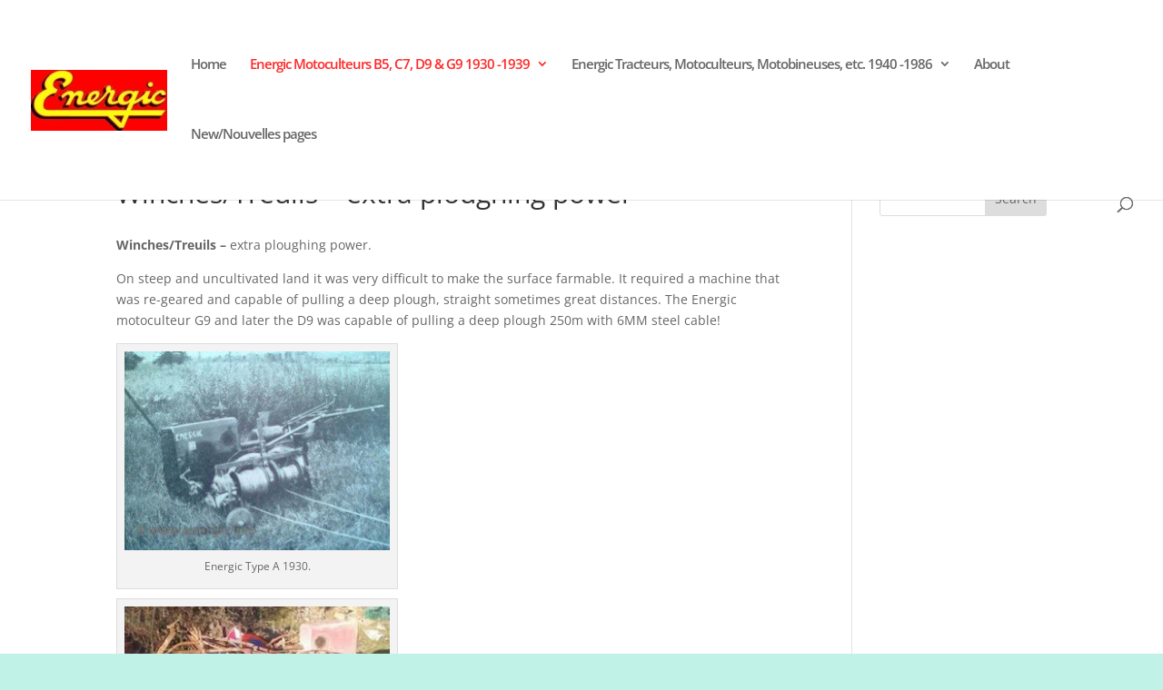

--- FILE ---
content_type: text/html; charset=UTF-8
request_url: https://energic.info/energic-motoculteurs-b5-c7-d9-g9-1930-1939/model-1/winches-extra-ploughing-power
body_size: 33689
content:
<!DOCTYPE html>
<html lang="en" dir="ltr">
<head><style>img.lazy{min-height:1px}</style><link href="https://energic.info/wp-content/plugins/w3-total-cache/pub/js/lazyload.min.js" as="script">
	<meta charset="UTF-8" />
<meta http-equiv="X-UA-Compatible" content="IE=edge">
	<link rel="pingback" href="https://energic.info/xmlrpc.php" />

	<script type="text/javascript">
		document.documentElement.className = 'js';
	</script>

	<link rel="preconnect" href="https://fonts.gstatic.com" crossorigin /><style id="et-divi-open-sans-inline-css">/* Original: https://fonts.googleapis.com/css?family=Open+Sans:300italic,400italic,600italic,700italic,800italic,400,300,600,700,800&#038;subset=latin,latin-ext&#038;display=swap *//* User Agent: Mozilla/5.0 (Unknown; Linux x86_64) AppleWebKit/538.1 (KHTML, like Gecko) Safari/538.1 Daum/4.1 */@font-face {font-family: 'Open Sans';font-style: italic;font-weight: 300;font-stretch: normal;font-display: swap;src: url(https://fonts.gstatic.com/s/opensans/v44/memQYaGs126MiZpBA-UFUIcVXSCEkx2cmqvXlWq8tWZ0Pw86hd0Rk5hkWV4exQ.ttf) format('truetype');}@font-face {font-family: 'Open Sans';font-style: italic;font-weight: 400;font-stretch: normal;font-display: swap;src: url(https://fonts.gstatic.com/s/opensans/v44/memQYaGs126MiZpBA-UFUIcVXSCEkx2cmqvXlWq8tWZ0Pw86hd0Rk8ZkWV4exQ.ttf) format('truetype');}@font-face {font-family: 'Open Sans';font-style: italic;font-weight: 600;font-stretch: normal;font-display: swap;src: url(https://fonts.gstatic.com/s/opensans/v44/memQYaGs126MiZpBA-UFUIcVXSCEkx2cmqvXlWq8tWZ0Pw86hd0RkxhjWV4exQ.ttf) format('truetype');}@font-face {font-family: 'Open Sans';font-style: italic;font-weight: 700;font-stretch: normal;font-display: swap;src: url(https://fonts.gstatic.com/s/opensans/v44/memQYaGs126MiZpBA-UFUIcVXSCEkx2cmqvXlWq8tWZ0Pw86hd0RkyFjWV4exQ.ttf) format('truetype');}@font-face {font-family: 'Open Sans';font-style: italic;font-weight: 800;font-stretch: normal;font-display: swap;src: url(https://fonts.gstatic.com/s/opensans/v44/memQYaGs126MiZpBA-UFUIcVXSCEkx2cmqvXlWq8tWZ0Pw86hd0Rk0ZjWV4exQ.ttf) format('truetype');}@font-face {font-family: 'Open Sans';font-style: normal;font-weight: 300;font-stretch: normal;font-display: swap;src: url(https://fonts.gstatic.com/s/opensans/v44/memSYaGs126MiZpBA-UvWbX2vVnXBbObj2OVZyOOSr4dVJWUgsiH0B4uaVc.ttf) format('truetype');}@font-face {font-family: 'Open Sans';font-style: normal;font-weight: 400;font-stretch: normal;font-display: swap;src: url(https://fonts.gstatic.com/s/opensans/v44/memSYaGs126MiZpBA-UvWbX2vVnXBbObj2OVZyOOSr4dVJWUgsjZ0B4uaVc.ttf) format('truetype');}@font-face {font-family: 'Open Sans';font-style: normal;font-weight: 600;font-stretch: normal;font-display: swap;src: url(https://fonts.gstatic.com/s/opensans/v44/memSYaGs126MiZpBA-UvWbX2vVnXBbObj2OVZyOOSr4dVJWUgsgH1x4uaVc.ttf) format('truetype');}@font-face {font-family: 'Open Sans';font-style: normal;font-weight: 700;font-stretch: normal;font-display: swap;src: url(https://fonts.gstatic.com/s/opensans/v44/memSYaGs126MiZpBA-UvWbX2vVnXBbObj2OVZyOOSr4dVJWUgsg-1x4uaVc.ttf) format('truetype');}@font-face {font-family: 'Open Sans';font-style: normal;font-weight: 800;font-stretch: normal;font-display: swap;src: url(https://fonts.gstatic.com/s/opensans/v44/memSYaGs126MiZpBA-UvWbX2vVnXBbObj2OVZyOOSr4dVJWUgshZ1x4uaVc.ttf) format('truetype');}/* User Agent: Mozilla/5.0 (Windows NT 6.1; WOW64; rv:27.0) Gecko/20100101 Firefox/27.0 */@font-face {font-family: 'Open Sans';font-style: italic;font-weight: 300;font-stretch: normal;font-display: swap;src: url(https://fonts.gstatic.com/l/font?kit=memQYaGs126MiZpBA-UFUIcVXSCEkx2cmqvXlWq8tWZ0Pw86hd0Rk5hkWV4exg&skey=743457fe2cc29280&v=v44) format('woff');}@font-face {font-family: 'Open Sans';font-style: italic;font-weight: 400;font-stretch: normal;font-display: swap;src: url(https://fonts.gstatic.com/l/font?kit=memQYaGs126MiZpBA-UFUIcVXSCEkx2cmqvXlWq8tWZ0Pw86hd0Rk8ZkWV4exg&skey=743457fe2cc29280&v=v44) format('woff');}@font-face {font-family: 'Open Sans';font-style: italic;font-weight: 600;font-stretch: normal;font-display: swap;src: url(https://fonts.gstatic.com/l/font?kit=memQYaGs126MiZpBA-UFUIcVXSCEkx2cmqvXlWq8tWZ0Pw86hd0RkxhjWV4exg&skey=743457fe2cc29280&v=v44) format('woff');}@font-face {font-family: 'Open Sans';font-style: italic;font-weight: 700;font-stretch: normal;font-display: swap;src: url(https://fonts.gstatic.com/l/font?kit=memQYaGs126MiZpBA-UFUIcVXSCEkx2cmqvXlWq8tWZ0Pw86hd0RkyFjWV4exg&skey=743457fe2cc29280&v=v44) format('woff');}@font-face {font-family: 'Open Sans';font-style: italic;font-weight: 800;font-stretch: normal;font-display: swap;src: url(https://fonts.gstatic.com/l/font?kit=memQYaGs126MiZpBA-UFUIcVXSCEkx2cmqvXlWq8tWZ0Pw86hd0Rk0ZjWV4exg&skey=743457fe2cc29280&v=v44) format('woff');}@font-face {font-family: 'Open Sans';font-style: normal;font-weight: 300;font-stretch: normal;font-display: swap;src: url(https://fonts.gstatic.com/l/font?kit=memSYaGs126MiZpBA-UvWbX2vVnXBbObj2OVZyOOSr4dVJWUgsiH0B4uaVQ&skey=62c1cbfccc78b4b2&v=v44) format('woff');}@font-face {font-family: 'Open Sans';font-style: normal;font-weight: 400;font-stretch: normal;font-display: swap;src: url(https://fonts.gstatic.com/l/font?kit=memSYaGs126MiZpBA-UvWbX2vVnXBbObj2OVZyOOSr4dVJWUgsjZ0B4uaVQ&skey=62c1cbfccc78b4b2&v=v44) format('woff');}@font-face {font-family: 'Open Sans';font-style: normal;font-weight: 600;font-stretch: normal;font-display: swap;src: url(https://fonts.gstatic.com/l/font?kit=memSYaGs126MiZpBA-UvWbX2vVnXBbObj2OVZyOOSr4dVJWUgsgH1x4uaVQ&skey=62c1cbfccc78b4b2&v=v44) format('woff');}@font-face {font-family: 'Open Sans';font-style: normal;font-weight: 700;font-stretch: normal;font-display: swap;src: url(https://fonts.gstatic.com/l/font?kit=memSYaGs126MiZpBA-UvWbX2vVnXBbObj2OVZyOOSr4dVJWUgsg-1x4uaVQ&skey=62c1cbfccc78b4b2&v=v44) format('woff');}@font-face {font-family: 'Open Sans';font-style: normal;font-weight: 800;font-stretch: normal;font-display: swap;src: url(https://fonts.gstatic.com/l/font?kit=memSYaGs126MiZpBA-UvWbX2vVnXBbObj2OVZyOOSr4dVJWUgshZ1x4uaVQ&skey=62c1cbfccc78b4b2&v=v44) format('woff');}/* User Agent: Mozilla/5.0 (Windows NT 6.3; rv:39.0) Gecko/20100101 Firefox/39.0 */@font-face {font-family: 'Open Sans';font-style: italic;font-weight: 300;font-stretch: normal;font-display: swap;src: url(https://fonts.gstatic.com/s/opensans/v44/memQYaGs126MiZpBA-UFUIcVXSCEkx2cmqvXlWq8tWZ0Pw86hd0Rk5hkWV4ewA.woff2) format('woff2');}@font-face {font-family: 'Open Sans';font-style: italic;font-weight: 400;font-stretch: normal;font-display: swap;src: url(https://fonts.gstatic.com/s/opensans/v44/memQYaGs126MiZpBA-UFUIcVXSCEkx2cmqvXlWq8tWZ0Pw86hd0Rk8ZkWV4ewA.woff2) format('woff2');}@font-face {font-family: 'Open Sans';font-style: italic;font-weight: 600;font-stretch: normal;font-display: swap;src: url(https://fonts.gstatic.com/s/opensans/v44/memQYaGs126MiZpBA-UFUIcVXSCEkx2cmqvXlWq8tWZ0Pw86hd0RkxhjWV4ewA.woff2) format('woff2');}@font-face {font-family: 'Open Sans';font-style: italic;font-weight: 700;font-stretch: normal;font-display: swap;src: url(https://fonts.gstatic.com/s/opensans/v44/memQYaGs126MiZpBA-UFUIcVXSCEkx2cmqvXlWq8tWZ0Pw86hd0RkyFjWV4ewA.woff2) format('woff2');}@font-face {font-family: 'Open Sans';font-style: italic;font-weight: 800;font-stretch: normal;font-display: swap;src: url(https://fonts.gstatic.com/s/opensans/v44/memQYaGs126MiZpBA-UFUIcVXSCEkx2cmqvXlWq8tWZ0Pw86hd0Rk0ZjWV4ewA.woff2) format('woff2');}@font-face {font-family: 'Open Sans';font-style: normal;font-weight: 300;font-stretch: normal;font-display: swap;src: url(https://fonts.gstatic.com/s/opensans/v44/memSYaGs126MiZpBA-UvWbX2vVnXBbObj2OVZyOOSr4dVJWUgsiH0B4uaVI.woff2) format('woff2');}@font-face {font-family: 'Open Sans';font-style: normal;font-weight: 400;font-stretch: normal;font-display: swap;src: url(https://fonts.gstatic.com/s/opensans/v44/memSYaGs126MiZpBA-UvWbX2vVnXBbObj2OVZyOOSr4dVJWUgsjZ0B4uaVI.woff2) format('woff2');}@font-face {font-family: 'Open Sans';font-style: normal;font-weight: 600;font-stretch: normal;font-display: swap;src: url(https://fonts.gstatic.com/s/opensans/v44/memSYaGs126MiZpBA-UvWbX2vVnXBbObj2OVZyOOSr4dVJWUgsgH1x4uaVI.woff2) format('woff2');}@font-face {font-family: 'Open Sans';font-style: normal;font-weight: 700;font-stretch: normal;font-display: swap;src: url(https://fonts.gstatic.com/s/opensans/v44/memSYaGs126MiZpBA-UvWbX2vVnXBbObj2OVZyOOSr4dVJWUgsg-1x4uaVI.woff2) format('woff2');}@font-face {font-family: 'Open Sans';font-style: normal;font-weight: 800;font-stretch: normal;font-display: swap;src: url(https://fonts.gstatic.com/s/opensans/v44/memSYaGs126MiZpBA-UvWbX2vVnXBbObj2OVZyOOSr4dVJWUgshZ1x4uaVI.woff2) format('woff2');}</style><meta name='robots' content='index, follow, max-image-preview:large, max-snippet:-1, max-video-preview:-1' />
<script type="text/javascript">
			let jqueryParams=[],jQuery=function(r){return jqueryParams=[...jqueryParams,r],jQuery},$=function(r){return jqueryParams=[...jqueryParams,r],$};window.jQuery=jQuery,window.$=jQuery;let customHeadScripts=!1;jQuery.fn=jQuery.prototype={},$.fn=jQuery.prototype={},jQuery.noConflict=function(r){if(window.jQuery)return jQuery=window.jQuery,$=window.jQuery,customHeadScripts=!0,jQuery.noConflict},jQuery.ready=function(r){jqueryParams=[...jqueryParams,r]},$.ready=function(r){jqueryParams=[...jqueryParams,r]},jQuery.load=function(r){jqueryParams=[...jqueryParams,r]},$.load=function(r){jqueryParams=[...jqueryParams,r]},jQuery.fn.ready=function(r){jqueryParams=[...jqueryParams,r]},$.fn.ready=function(r){jqueryParams=[...jqueryParams,r]};</script>
	<!-- This site is optimized with the Yoast SEO plugin v23.7 - https://yoast.com/wordpress/plugins/seo/ -->
	<title>Winches/Treuils - extra ploughing power - Energic</title>
	<link rel="canonical" href="https://energic.info/energic-motoculteurs-b5-c7-d9-g9-1930-1939/model-1/winches-extra-ploughing-power" />
	<meta property="og:locale" content="en_US" />
	<meta property="og:type" content="article" />
	<meta property="og:title" content="Winches/Treuils - extra ploughing power - Energic" />
	<meta property="og:description" content="Winches/Treuils &#8211; extra ploughing power. On steep and uncultivated land it was very difficult to make the surface farmable. It required a machine that was re-geared and capable of pulling a deep plough, straight sometimes great distances. The Energic motoculteur G9 and later the D9 was capable of pulling a deep plough 250m with 6MM [&hellip;]" />
	<meta property="og:url" content="https://energic.info/energic-motoculteurs-b5-c7-d9-g9-1930-1939/model-1/winches-extra-ploughing-power" />
	<meta property="og:site_name" content="Energic" />
	<meta property="article:publisher" content="https://www.facebook.com/energic.info" />
	<meta property="article:modified_time" content="2021-04-02T17:04:04+00:00" />
	<meta property="og:image" content="https://energic.info/wp-content/uploads/2016/02/IMG_20120101_001316.jpg" />
	<meta property="og:image:width" content="600" />
	<meta property="og:image:height" content="450" />
	<meta property="og:image:type" content="image/jpeg" />
	<meta name="twitter:card" content="summary_large_image" />
	<meta name="twitter:label1" content="Est. reading time" />
	<meta name="twitter:data1" content="2 minutes" />
	<script type="application/ld+json" class="yoast-schema-graph">{"@context":"https://schema.org","@graph":[{"@type":"WebPage","@id":"https://energic.info/energic-motoculteurs-b5-c7-d9-g9-1930-1939/model-1/winches-extra-ploughing-power","url":"https://energic.info/energic-motoculteurs-b5-c7-d9-g9-1930-1939/model-1/winches-extra-ploughing-power","name":"Winches/Treuils - extra ploughing power - Energic","isPartOf":{"@id":"https://energic.info/#website"},"primaryImageOfPage":{"@id":"https://energic.info/energic-motoculteurs-b5-c7-d9-g9-1930-1939/model-1/winches-extra-ploughing-power#primaryimage"},"image":{"@id":"https://energic.info/energic-motoculteurs-b5-c7-d9-g9-1930-1939/model-1/winches-extra-ploughing-power#primaryimage"},"thumbnailUrl":"http://energic.info/wp-content/uploads/2016/02/IMG_20120101_001316-300x225.jpg","datePublished":"2016-03-01T13:58:19+00:00","dateModified":"2021-04-02T17:04:04+00:00","breadcrumb":{"@id":"https://energic.info/energic-motoculteurs-b5-c7-d9-g9-1930-1939/model-1/winches-extra-ploughing-power#breadcrumb"},"inLanguage":"en-US","potentialAction":[{"@type":"ReadAction","target":["https://energic.info/energic-motoculteurs-b5-c7-d9-g9-1930-1939/model-1/winches-extra-ploughing-power"]}]},{"@type":"ImageObject","inLanguage":"en-US","@id":"https://energic.info/energic-motoculteurs-b5-c7-d9-g9-1930-1939/model-1/winches-extra-ploughing-power#primaryimage","url":"https://energic.info/wp-content/uploads/2016/02/IMG_20120101_001316.jpg","contentUrl":"https://energic.info/wp-content/uploads/2016/02/IMG_20120101_001316.jpg","width":600,"height":450},{"@type":"BreadcrumbList","@id":"https://energic.info/energic-motoculteurs-b5-c7-d9-g9-1930-1939/model-1/winches-extra-ploughing-power#breadcrumb","itemListElement":[{"@type":"ListItem","position":1,"name":"Home","item":"https://energic.info/"},{"@type":"ListItem","position":2,"name":"Energic Motoculteurs B5, C7, D9 &#038; G9 1930 -1939","item":"https://energic.info/energic-motoculteurs-b5-c7-d9-g9-1930-1939"},{"@type":"ListItem","position":3,"name":"Model Types","item":"https://energic.info/energic-motoculteurs-b5-c7-d9-g9-1930-1939/model-1"},{"@type":"ListItem","position":4,"name":"Winches/Treuils &#8211; extra ploughing power"}]},{"@type":"WebSite","@id":"https://energic.info/#website","url":"https://energic.info/","name":"Energic Vintage Machinery","description":"Vintage cultivators, motoculteurs &amp; tractors from 1930s","publisher":{"@id":"https://energic.info/#organization"},"potentialAction":[{"@type":"SearchAction","target":{"@type":"EntryPoint","urlTemplate":"https://energic.info/?s={search_term_string}"},"query-input":{"@type":"PropertyValueSpecification","valueRequired":true,"valueName":"search_term_string"}}],"inLanguage":"en-US"},{"@type":"Organization","@id":"https://energic.info/#organization","name":"Energic","url":"https://energic.info/","logo":{"@type":"ImageObject","inLanguage":"en-US","@id":"https://energic.info/#/schema/logo/image/","url":"https://energic.info/wp-content/uploads/2021/04/energic.info-4-1.jpg","contentUrl":"https://energic.info/wp-content/uploads/2021/04/energic.info-4-1.jpg","width":300,"height":144,"caption":"Energic"},"image":{"@id":"https://energic.info/#/schema/logo/image/"},"sameAs":["https://www.facebook.com/energic.info"]}]}</script>
	<!-- / Yoast SEO plugin. -->


<link rel='dns-prefetch' href='//www.googletagmanager.com' />
<link href='//hb.wpmucdn.com' rel='preconnect' />
<link rel="alternate" type="application/rss+xml" title="Energic &raquo; Feed" href="https://energic.info/feed" />
<link rel="alternate" type="application/rss+xml" title="Energic &raquo; Comments Feed" href="https://energic.info/comments/feed" />
<link rel="alternate" title="oEmbed (JSON)" type="application/json+oembed" href="https://energic.info/wp-json/oembed/1.0/embed?url=https%3A%2F%2Fenergic.info%2Fenergic-motoculteurs-b5-c7-d9-g9-1930-1939%2Fmodel-1%2Fwinches-extra-ploughing-power" />
<link rel="alternate" title="oEmbed (XML)" type="text/xml+oembed" href="https://energic.info/wp-json/oembed/1.0/embed?url=https%3A%2F%2Fenergic.info%2Fenergic-motoculteurs-b5-c7-d9-g9-1930-1939%2Fmodel-1%2Fwinches-extra-ploughing-power&#038;format=xml" />
<meta content="Divi v.4.18.0" name="generator"/><style id='wp-img-auto-sizes-contain-inline-css' type='text/css'>
img:is([sizes=auto i],[sizes^="auto," i]){contain-intrinsic-size:3000px 1500px}
/*# sourceURL=wp-img-auto-sizes-contain-inline-css */
</style>
<style id='wp-block-library-inline-css' type='text/css'>
:root{--wp-block-synced-color:#7a00df;--wp-block-synced-color--rgb:122,0,223;--wp-bound-block-color:var(--wp-block-synced-color);--wp-editor-canvas-background:#ddd;--wp-admin-theme-color:#007cba;--wp-admin-theme-color--rgb:0,124,186;--wp-admin-theme-color-darker-10:#006ba1;--wp-admin-theme-color-darker-10--rgb:0,107,160.5;--wp-admin-theme-color-darker-20:#005a87;--wp-admin-theme-color-darker-20--rgb:0,90,135;--wp-admin-border-width-focus:2px}@media (min-resolution:192dpi){:root{--wp-admin-border-width-focus:1.5px}}.wp-element-button{cursor:pointer}:root .has-very-light-gray-background-color{background-color:#eee}:root .has-very-dark-gray-background-color{background-color:#313131}:root .has-very-light-gray-color{color:#eee}:root .has-very-dark-gray-color{color:#313131}:root .has-vivid-green-cyan-to-vivid-cyan-blue-gradient-background{background:linear-gradient(135deg,#00d084,#0693e3)}:root .has-purple-crush-gradient-background{background:linear-gradient(135deg,#34e2e4,#4721fb 50%,#ab1dfe)}:root .has-hazy-dawn-gradient-background{background:linear-gradient(135deg,#faaca8,#dad0ec)}:root .has-subdued-olive-gradient-background{background:linear-gradient(135deg,#fafae1,#67a671)}:root .has-atomic-cream-gradient-background{background:linear-gradient(135deg,#fdd79a,#004a59)}:root .has-nightshade-gradient-background{background:linear-gradient(135deg,#330968,#31cdcf)}:root .has-midnight-gradient-background{background:linear-gradient(135deg,#020381,#2874fc)}:root{--wp--preset--font-size--normal:16px;--wp--preset--font-size--huge:42px}.has-regular-font-size{font-size:1em}.has-larger-font-size{font-size:2.625em}.has-normal-font-size{font-size:var(--wp--preset--font-size--normal)}.has-huge-font-size{font-size:var(--wp--preset--font-size--huge)}.has-text-align-center{text-align:center}.has-text-align-left{text-align:left}.has-text-align-right{text-align:right}.has-fit-text{white-space:nowrap!important}#end-resizable-editor-section{display:none}.aligncenter{clear:both}.items-justified-left{justify-content:flex-start}.items-justified-center{justify-content:center}.items-justified-right{justify-content:flex-end}.items-justified-space-between{justify-content:space-between}.screen-reader-text{border:0;clip-path:inset(50%);height:1px;margin:-1px;overflow:hidden;padding:0;position:absolute;width:1px;word-wrap:normal!important}.screen-reader-text:focus{background-color:#ddd;clip-path:none;color:#444;display:block;font-size:1em;height:auto;left:5px;line-height:normal;padding:15px 23px 14px;text-decoration:none;top:5px;width:auto;z-index:100000}html :where(.has-border-color){border-style:solid}html :where([style*=border-top-color]){border-top-style:solid}html :where([style*=border-right-color]){border-right-style:solid}html :where([style*=border-bottom-color]){border-bottom-style:solid}html :where([style*=border-left-color]){border-left-style:solid}html :where([style*=border-width]){border-style:solid}html :where([style*=border-top-width]){border-top-style:solid}html :where([style*=border-right-width]){border-right-style:solid}html :where([style*=border-bottom-width]){border-bottom-style:solid}html :where([style*=border-left-width]){border-left-style:solid}html :where(img[class*=wp-image-]){height:auto;max-width:100%}:where(figure){margin:0 0 1em}html :where(.is-position-sticky){--wp-admin--admin-bar--position-offset:var(--wp-admin--admin-bar--height,0px)}@media screen and (max-width:600px){html :where(.is-position-sticky){--wp-admin--admin-bar--position-offset:0px}}

/*# sourceURL=wp-block-library-inline-css */
</style><style id='global-styles-inline-css' type='text/css'>
:root{--wp--preset--aspect-ratio--square: 1;--wp--preset--aspect-ratio--4-3: 4/3;--wp--preset--aspect-ratio--3-4: 3/4;--wp--preset--aspect-ratio--3-2: 3/2;--wp--preset--aspect-ratio--2-3: 2/3;--wp--preset--aspect-ratio--16-9: 16/9;--wp--preset--aspect-ratio--9-16: 9/16;--wp--preset--color--black: #000000;--wp--preset--color--cyan-bluish-gray: #abb8c3;--wp--preset--color--white: #ffffff;--wp--preset--color--pale-pink: #f78da7;--wp--preset--color--vivid-red: #cf2e2e;--wp--preset--color--luminous-vivid-orange: #ff6900;--wp--preset--color--luminous-vivid-amber: #fcb900;--wp--preset--color--light-green-cyan: #7bdcb5;--wp--preset--color--vivid-green-cyan: #00d084;--wp--preset--color--pale-cyan-blue: #8ed1fc;--wp--preset--color--vivid-cyan-blue: #0693e3;--wp--preset--color--vivid-purple: #9b51e0;--wp--preset--gradient--vivid-cyan-blue-to-vivid-purple: linear-gradient(135deg,rgb(6,147,227) 0%,rgb(155,81,224) 100%);--wp--preset--gradient--light-green-cyan-to-vivid-green-cyan: linear-gradient(135deg,rgb(122,220,180) 0%,rgb(0,208,130) 100%);--wp--preset--gradient--luminous-vivid-amber-to-luminous-vivid-orange: linear-gradient(135deg,rgb(252,185,0) 0%,rgb(255,105,0) 100%);--wp--preset--gradient--luminous-vivid-orange-to-vivid-red: linear-gradient(135deg,rgb(255,105,0) 0%,rgb(207,46,46) 100%);--wp--preset--gradient--very-light-gray-to-cyan-bluish-gray: linear-gradient(135deg,rgb(238,238,238) 0%,rgb(169,184,195) 100%);--wp--preset--gradient--cool-to-warm-spectrum: linear-gradient(135deg,rgb(74,234,220) 0%,rgb(151,120,209) 20%,rgb(207,42,186) 40%,rgb(238,44,130) 60%,rgb(251,105,98) 80%,rgb(254,248,76) 100%);--wp--preset--gradient--blush-light-purple: linear-gradient(135deg,rgb(255,206,236) 0%,rgb(152,150,240) 100%);--wp--preset--gradient--blush-bordeaux: linear-gradient(135deg,rgb(254,205,165) 0%,rgb(254,45,45) 50%,rgb(107,0,62) 100%);--wp--preset--gradient--luminous-dusk: linear-gradient(135deg,rgb(255,203,112) 0%,rgb(199,81,192) 50%,rgb(65,88,208) 100%);--wp--preset--gradient--pale-ocean: linear-gradient(135deg,rgb(255,245,203) 0%,rgb(182,227,212) 50%,rgb(51,167,181) 100%);--wp--preset--gradient--electric-grass: linear-gradient(135deg,rgb(202,248,128) 0%,rgb(113,206,126) 100%);--wp--preset--gradient--midnight: linear-gradient(135deg,rgb(2,3,129) 0%,rgb(40,116,252) 100%);--wp--preset--font-size--small: 13px;--wp--preset--font-size--medium: 20px;--wp--preset--font-size--large: 36px;--wp--preset--font-size--x-large: 42px;--wp--preset--spacing--20: 0.44rem;--wp--preset--spacing--30: 0.67rem;--wp--preset--spacing--40: 1rem;--wp--preset--spacing--50: 1.5rem;--wp--preset--spacing--60: 2.25rem;--wp--preset--spacing--70: 3.38rem;--wp--preset--spacing--80: 5.06rem;--wp--preset--shadow--natural: 6px 6px 9px rgba(0, 0, 0, 0.2);--wp--preset--shadow--deep: 12px 12px 50px rgba(0, 0, 0, 0.4);--wp--preset--shadow--sharp: 6px 6px 0px rgba(0, 0, 0, 0.2);--wp--preset--shadow--outlined: 6px 6px 0px -3px rgb(255, 255, 255), 6px 6px rgb(0, 0, 0);--wp--preset--shadow--crisp: 6px 6px 0px rgb(0, 0, 0);}:root { --wp--style--global--content-size: 823px;--wp--style--global--wide-size: 1080px; }:where(body) { margin: 0; }.wp-site-blocks > .alignleft { float: left; margin-right: 2em; }.wp-site-blocks > .alignright { float: right; margin-left: 2em; }.wp-site-blocks > .aligncenter { justify-content: center; margin-left: auto; margin-right: auto; }:where(.is-layout-flex){gap: 0.5em;}:where(.is-layout-grid){gap: 0.5em;}.is-layout-flow > .alignleft{float: left;margin-inline-start: 0;margin-inline-end: 2em;}.is-layout-flow > .alignright{float: right;margin-inline-start: 2em;margin-inline-end: 0;}.is-layout-flow > .aligncenter{margin-left: auto !important;margin-right: auto !important;}.is-layout-constrained > .alignleft{float: left;margin-inline-start: 0;margin-inline-end: 2em;}.is-layout-constrained > .alignright{float: right;margin-inline-start: 2em;margin-inline-end: 0;}.is-layout-constrained > .aligncenter{margin-left: auto !important;margin-right: auto !important;}.is-layout-constrained > :where(:not(.alignleft):not(.alignright):not(.alignfull)){max-width: var(--wp--style--global--content-size);margin-left: auto !important;margin-right: auto !important;}.is-layout-constrained > .alignwide{max-width: var(--wp--style--global--wide-size);}body .is-layout-flex{display: flex;}.is-layout-flex{flex-wrap: wrap;align-items: center;}.is-layout-flex > :is(*, div){margin: 0;}body .is-layout-grid{display: grid;}.is-layout-grid > :is(*, div){margin: 0;}body{padding-top: 0px;padding-right: 0px;padding-bottom: 0px;padding-left: 0px;}a:where(:not(.wp-element-button)){text-decoration: underline;}:root :where(.wp-element-button, .wp-block-button__link){background-color: #32373c;border-width: 0;color: #fff;font-family: inherit;font-size: inherit;font-style: inherit;font-weight: inherit;letter-spacing: inherit;line-height: inherit;padding-top: calc(0.667em + 2px);padding-right: calc(1.333em + 2px);padding-bottom: calc(0.667em + 2px);padding-left: calc(1.333em + 2px);text-decoration: none;text-transform: inherit;}.has-black-color{color: var(--wp--preset--color--black) !important;}.has-cyan-bluish-gray-color{color: var(--wp--preset--color--cyan-bluish-gray) !important;}.has-white-color{color: var(--wp--preset--color--white) !important;}.has-pale-pink-color{color: var(--wp--preset--color--pale-pink) !important;}.has-vivid-red-color{color: var(--wp--preset--color--vivid-red) !important;}.has-luminous-vivid-orange-color{color: var(--wp--preset--color--luminous-vivid-orange) !important;}.has-luminous-vivid-amber-color{color: var(--wp--preset--color--luminous-vivid-amber) !important;}.has-light-green-cyan-color{color: var(--wp--preset--color--light-green-cyan) !important;}.has-vivid-green-cyan-color{color: var(--wp--preset--color--vivid-green-cyan) !important;}.has-pale-cyan-blue-color{color: var(--wp--preset--color--pale-cyan-blue) !important;}.has-vivid-cyan-blue-color{color: var(--wp--preset--color--vivid-cyan-blue) !important;}.has-vivid-purple-color{color: var(--wp--preset--color--vivid-purple) !important;}.has-black-background-color{background-color: var(--wp--preset--color--black) !important;}.has-cyan-bluish-gray-background-color{background-color: var(--wp--preset--color--cyan-bluish-gray) !important;}.has-white-background-color{background-color: var(--wp--preset--color--white) !important;}.has-pale-pink-background-color{background-color: var(--wp--preset--color--pale-pink) !important;}.has-vivid-red-background-color{background-color: var(--wp--preset--color--vivid-red) !important;}.has-luminous-vivid-orange-background-color{background-color: var(--wp--preset--color--luminous-vivid-orange) !important;}.has-luminous-vivid-amber-background-color{background-color: var(--wp--preset--color--luminous-vivid-amber) !important;}.has-light-green-cyan-background-color{background-color: var(--wp--preset--color--light-green-cyan) !important;}.has-vivid-green-cyan-background-color{background-color: var(--wp--preset--color--vivid-green-cyan) !important;}.has-pale-cyan-blue-background-color{background-color: var(--wp--preset--color--pale-cyan-blue) !important;}.has-vivid-cyan-blue-background-color{background-color: var(--wp--preset--color--vivid-cyan-blue) !important;}.has-vivid-purple-background-color{background-color: var(--wp--preset--color--vivid-purple) !important;}.has-black-border-color{border-color: var(--wp--preset--color--black) !important;}.has-cyan-bluish-gray-border-color{border-color: var(--wp--preset--color--cyan-bluish-gray) !important;}.has-white-border-color{border-color: var(--wp--preset--color--white) !important;}.has-pale-pink-border-color{border-color: var(--wp--preset--color--pale-pink) !important;}.has-vivid-red-border-color{border-color: var(--wp--preset--color--vivid-red) !important;}.has-luminous-vivid-orange-border-color{border-color: var(--wp--preset--color--luminous-vivid-orange) !important;}.has-luminous-vivid-amber-border-color{border-color: var(--wp--preset--color--luminous-vivid-amber) !important;}.has-light-green-cyan-border-color{border-color: var(--wp--preset--color--light-green-cyan) !important;}.has-vivid-green-cyan-border-color{border-color: var(--wp--preset--color--vivid-green-cyan) !important;}.has-pale-cyan-blue-border-color{border-color: var(--wp--preset--color--pale-cyan-blue) !important;}.has-vivid-cyan-blue-border-color{border-color: var(--wp--preset--color--vivid-cyan-blue) !important;}.has-vivid-purple-border-color{border-color: var(--wp--preset--color--vivid-purple) !important;}.has-vivid-cyan-blue-to-vivid-purple-gradient-background{background: var(--wp--preset--gradient--vivid-cyan-blue-to-vivid-purple) !important;}.has-light-green-cyan-to-vivid-green-cyan-gradient-background{background: var(--wp--preset--gradient--light-green-cyan-to-vivid-green-cyan) !important;}.has-luminous-vivid-amber-to-luminous-vivid-orange-gradient-background{background: var(--wp--preset--gradient--luminous-vivid-amber-to-luminous-vivid-orange) !important;}.has-luminous-vivid-orange-to-vivid-red-gradient-background{background: var(--wp--preset--gradient--luminous-vivid-orange-to-vivid-red) !important;}.has-very-light-gray-to-cyan-bluish-gray-gradient-background{background: var(--wp--preset--gradient--very-light-gray-to-cyan-bluish-gray) !important;}.has-cool-to-warm-spectrum-gradient-background{background: var(--wp--preset--gradient--cool-to-warm-spectrum) !important;}.has-blush-light-purple-gradient-background{background: var(--wp--preset--gradient--blush-light-purple) !important;}.has-blush-bordeaux-gradient-background{background: var(--wp--preset--gradient--blush-bordeaux) !important;}.has-luminous-dusk-gradient-background{background: var(--wp--preset--gradient--luminous-dusk) !important;}.has-pale-ocean-gradient-background{background: var(--wp--preset--gradient--pale-ocean) !important;}.has-electric-grass-gradient-background{background: var(--wp--preset--gradient--electric-grass) !important;}.has-midnight-gradient-background{background: var(--wp--preset--gradient--midnight) !important;}.has-small-font-size{font-size: var(--wp--preset--font-size--small) !important;}.has-medium-font-size{font-size: var(--wp--preset--font-size--medium) !important;}.has-large-font-size{font-size: var(--wp--preset--font-size--large) !important;}.has-x-large-font-size{font-size: var(--wp--preset--font-size--x-large) !important;}
/*# sourceURL=global-styles-inline-css */
</style>

<style id='divi-style-inline-inline-css' type='text/css'>
/*!
Theme Name: Divi
Theme URI: http://www.elegantthemes.com/gallery/divi/
Version: 4.18.0
Description: Smart. Flexible. Beautiful. Divi is the most powerful theme in our collection.
Author: Elegant Themes
Author URI: http://www.elegantthemes.com
License: GNU General Public License v2
License URI: http://www.gnu.org/licenses/gpl-2.0.html
*/

a,abbr,acronym,address,applet,b,big,blockquote,body,center,cite,code,dd,del,dfn,div,dl,dt,em,fieldset,font,form,h1,h2,h3,h4,h5,h6,html,i,iframe,img,ins,kbd,label,legend,li,object,ol,p,pre,q,s,samp,small,span,strike,strong,sub,sup,tt,u,ul,var{margin:0;padding:0;border:0;outline:0;font-size:100%;-ms-text-size-adjust:100%;-webkit-text-size-adjust:100%;vertical-align:baseline;background:transparent}body{line-height:1}ol,ul{list-style:none}blockquote,q{quotes:none}blockquote:after,blockquote:before,q:after,q:before{content:"";content:none}blockquote{margin:20px 0 30px;border-left:5px solid;padding-left:20px}:focus{outline:0}del{text-decoration:line-through}pre{overflow:auto;padding:10px}figure{margin:0}table{border-collapse:collapse;border-spacing:0}article,aside,footer,header,hgroup,nav,section{display:block}body{font-family:Open Sans,Arial,sans-serif;font-size:14px;color:#666;background-color:#fff;line-height:1.7em;font-weight:500;-webkit-font-smoothing:antialiased;-moz-osx-font-smoothing:grayscale}body.page-template-page-template-blank-php #page-container{padding-top:0!important}body.et_cover_background{background-size:cover!important;background-position:top!important;background-repeat:no-repeat!important;background-attachment:fixed}a{color:#2ea3f2}a,a:hover{text-decoration:none}p{padding-bottom:1em}p:not(.has-background):last-of-type{padding-bottom:0}p.et_normal_padding{padding-bottom:1em}strong{font-weight:700}cite,em,i{font-style:italic}code,pre{font-family:Courier New,monospace;margin-bottom:10px}ins{text-decoration:none}sub,sup{height:0;line-height:1;position:relative;vertical-align:baseline}sup{bottom:.8em}sub{top:.3em}dl{margin:0 0 1.5em}dl dt{font-weight:700}dd{margin-left:1.5em}blockquote p{padding-bottom:0}embed,iframe,object,video{max-width:100%}h1,h2,h3,h4,h5,h6{color:#333;padding-bottom:10px;line-height:1em;font-weight:500}h1 a,h2 a,h3 a,h4 a,h5 a,h6 a{color:inherit}h1{font-size:30px}h2{font-size:26px}h3{font-size:22px}h4{font-size:18px}h5{font-size:16px}h6{font-size:14px}input{-webkit-appearance:none}input[type=checkbox]{-webkit-appearance:checkbox}input[type=radio]{-webkit-appearance:radio}input.text,input.title,input[type=email],input[type=password],input[type=tel],input[type=text],select,textarea{background-color:#fff;border:1px solid #bbb;padding:2px;color:#4e4e4e}input.text:focus,input.title:focus,input[type=text]:focus,select:focus,textarea:focus{border-color:#2d3940;color:#3e3e3e}input.text,input.title,input[type=text],select,textarea{margin:0}textarea{padding:4px}button,input,select,textarea{font-family:inherit}img{max-width:100%;height:auto}.clear{clear:both}br.clear{margin:0;padding:0}.pagination{clear:both}#et_search_icon:hover,.et-social-icon a:hover,.et_password_protected_form .et_submit_button,.form-submit .et_pb_buttontton.alt.disabled,.nav-single a,.posted_in a{color:#2ea3f2}.et-search-form,blockquote{border-color:#2ea3f2}#main-content{background-color:#fff}.container{width:80%;max-width:1080px;margin:auto;position:relative}body:not(.et-tb) #main-content .container,body:not(.et-tb-has-header) #main-content .container{padding-top:58px}.et_full_width_page #main-content .container:before{display:none}.main_title{margin-bottom:20px}.et_password_protected_form .et_submit_button:hover,.form-submit .et_pb_button:hover{background:rgba(0,0,0,.05)}.et_button_icon_visible .et_pb_button{padding-right:2em;padding-left:.7em}.et_button_icon_visible .et_pb_button:after{opacity:1;margin-left:0}.et_button_left .et_pb_button:hover:after{left:.15em}.et_button_left .et_pb_button:after{margin-left:0;left:1em}.et_button_icon_visible.et_button_left .et_pb_button,.et_button_left .et_pb_button:hover,.et_button_left .et_pb_module .et_pb_button:hover{padding-left:2em;padding-right:.7em}.et_button_icon_visible.et_button_left .et_pb_button:after,.et_button_left .et_pb_button:hover:after{left:.15em}.et_password_protected_form .et_submit_button:hover,.form-submit .et_pb_button:hover{padding:.3em 1em}.et_button_no_icon .et_pb_button:after{display:none}.et_button_no_icon.et_button_icon_visible.et_button_left .et_pb_button,.et_button_no_icon.et_button_left .et_pb_button:hover,.et_button_no_icon .et_pb_button,.et_button_no_icon .et_pb_button:hover{padding:.3em 1em!important}.et_button_custom_icon .et_pb_button:after{line-height:1.7em}.et_button_custom_icon.et_button_icon_visible .et_pb_button:after,.et_button_custom_icon .et_pb_button:hover:after{margin-left:.3em}#left-area .post_format-post-format-gallery .wp-block-gallery:first-of-type{padding:0;margin-bottom:-16px}.entry-content table:not(.variations){border:1px solid #eee;margin:0 0 15px;text-align:left;width:100%}.entry-content thead th,.entry-content tr th{color:#555;font-weight:700;padding:9px 24px}.entry-content tr td{border-top:1px solid #eee;padding:6px 24px}#left-area ul,.entry-content ul,.et-l--body ul,.et-l--footer ul,.et-l--header ul{list-style-type:disc;padding:0 0 23px 1em;line-height:26px}#left-area ol,.entry-content ol,.et-l--body ol,.et-l--footer ol,.et-l--header ol{list-style-type:decimal;list-style-position:inside;padding:0 0 23px;line-height:26px}#left-area ul li ul,.entry-content ul li ol{padding:2px 0 2px 20px}#left-area ol li ul,.entry-content ol li ol,.et-l--body ol li ol,.et-l--footer ol li ol,.et-l--header ol li ol{padding:2px 0 2px 35px}#left-area ul.wp-block-gallery{display:-webkit-box;display:-ms-flexbox;display:flex;-ms-flex-wrap:wrap;flex-wrap:wrap;list-style-type:none;padding:0}#left-area ul.products{padding:0!important;line-height:1.7!important;list-style:none!important}.gallery-item a{display:block}.gallery-caption,.gallery-item a{width:90%}#wpadminbar{z-index:100001}#left-area .post-meta{font-size:14px;padding-bottom:15px}#left-area .post-meta a{text-decoration:none;color:#666}#left-area .et_featured_image{padding-bottom:7px}.single .post{padding-bottom:25px}body.single .et_audio_content{margin-bottom:-6px}.nav-single a{text-decoration:none;color:#2ea3f2;font-size:14px;font-weight:400}.nav-previous{float:left}.nav-next{float:right}.et_password_protected_form p input{background-color:#eee;border:none!important;width:100%!important;border-radius:0!important;font-size:14px;color:#999!important;padding:16px!important;-webkit-box-sizing:border-box;box-sizing:border-box}.et_password_protected_form label{display:none}.et_password_protected_form .et_submit_button{font-family:inherit;display:block;float:right;margin:8px auto 0;cursor:pointer}.post-password-required p.nocomments.container{max-width:100%}.post-password-required p.nocomments.container:before{display:none}.aligncenter,div.post .new-post .aligncenter{display:block;margin-left:auto;margin-right:auto}.wp-caption{border:1px solid #ddd;text-align:center;background-color:#f3f3f3;margin-bottom:10px;max-width:96%;padding:8px}.wp-caption.alignleft{margin:0 30px 20px 0}.wp-caption.alignright{margin:0 0 20px 30px}.wp-caption img{margin:0;padding:0;border:0}.wp-caption p.wp-caption-text{font-size:12px;padding:0 4px 5px;margin:0}.alignright{float:right}.alignleft{float:left}img.alignleft{display:inline;float:left;margin-right:15px}img.alignright{display:inline;float:right;margin-left:15px}.page.et_pb_pagebuilder_layout #main-content{background-color:transparent}body #main-content .et_builder_inner_content>h1,body #main-content .et_builder_inner_content>h2,body #main-content .et_builder_inner_content>h3,body #main-content .et_builder_inner_content>h4,body #main-content .et_builder_inner_content>h5,body #main-content .et_builder_inner_content>h6{line-height:1.4em}body #main-content .et_builder_inner_content>p{line-height:1.7em}.wp-block-pullquote{margin:20px 0 30px}.wp-block-pullquote.has-background blockquote{border-left:none}.wp-block-group.has-background{padding:1.5em 1.5em .5em}@media (min-width:981px){#left-area{width:79.125%;padding-bottom:23px}#main-content .container:before{content:"";position:absolute;top:0;height:100%;width:1px;background-color:#e2e2e2}.et_full_width_page #left-area,.et_no_sidebar #left-area{float:none;width:100%!important}.et_full_width_page #left-area{padding-bottom:0}.et_no_sidebar #main-content .container:before{display:none}}@media (max-width:980px){#page-container{padding-top:80px}.et-tb #page-container,.et-tb-has-header #page-container{padding-top:0!important}#left-area,#sidebar{width:100%!important}#main-content .container:before{display:none!important}.et_full_width_page .et_gallery_item:nth-child(4n+1){clear:none}}@media print{#page-container{padding-top:0!important}}#wp-admin-bar-et-use-visual-builder a:before{font-family:ETmodules!important;content:"\e625";font-size:30px!important;width:28px;margin-top:-3px;color:#974df3!important}#wp-admin-bar-et-use-visual-builder:hover a:before{color:#fff!important}#wp-admin-bar-et-use-visual-builder:hover a,#wp-admin-bar-et-use-visual-builder a:hover{transition:background-color .5s ease;-webkit-transition:background-color .5s ease;-moz-transition:background-color .5s ease;background-color:#7e3bd0!important;color:#fff!important}* html .clearfix,:first-child+html .clearfix{zoom:1}.iphone .et_pb_section_video_bg video::-webkit-media-controls-start-playback-button{display:none!important;-webkit-appearance:none}.et_mobile_device .et_pb_section_parallax .et_pb_parallax_css{background-attachment:scroll}.et-social-facebook a.icon:before{content:"\e093"}.et-social-twitter a.icon:before{content:"\e094"}.et-social-google-plus a.icon:before{content:"\e096"}.et-social-instagram a.icon:before{content:"\e09a"}.et-social-rss a.icon:before{content:"\e09e"}.ai1ec-single-event:after{content:" ";display:table;clear:both}.evcal_event_details .evcal_evdata_cell .eventon_details_shading_bot.eventon_details_shading_bot{z-index:3}.wp-block-divi-layout{margin-bottom:1em}*{-webkit-box-sizing:border-box;box-sizing:border-box}#et-info-email:before,#et-info-phone:before,#et_search_icon:before,.comment-reply-link:after,.et-cart-info span:before,.et-pb-arrow-next:before,.et-pb-arrow-prev:before,.et-social-icon a:before,.et_audio_container .mejs-playpause-button button:before,.et_audio_container .mejs-volume-button button:before,.et_overlay:before,.et_password_protected_form .et_submit_button:after,.et_pb_button:after,.et_pb_contact_reset:after,.et_pb_contact_submit:after,.et_pb_font_icon:before,.et_pb_newsletter_button:after,.et_pb_pricing_table_button:after,.et_pb_promo_button:after,.et_pb_testimonial:before,.et_pb_toggle_title:before,.form-submit .et_pb_button:after,.mobile_menu_bar:before,a.et_pb_more_button:after{font-family:ETmodules!important;speak:none;font-style:normal;font-weight:400;-webkit-font-feature-settings:normal;font-feature-settings:normal;font-variant:normal;text-transform:none;line-height:1;-webkit-font-smoothing:antialiased;-moz-osx-font-smoothing:grayscale;text-shadow:0 0;direction:ltr}.et-pb-icon,.et_pb_custom_button_icon.et_pb_button:after,.et_pb_login .et_pb_custom_button_icon.et_pb_button:after,.et_pb_woo_custom_button_icon .button.et_pb_custom_button_icon.et_pb_button:after,.et_pb_woo_custom_button_icon .button.et_pb_custom_button_icon.et_pb_button:hover:after{content:attr(data-icon)}.et-pb-icon{font-family:ETmodules;speak:none;font-weight:400;-webkit-font-feature-settings:normal;font-feature-settings:normal;font-variant:normal;text-transform:none;line-height:1;-webkit-font-smoothing:antialiased;font-size:96px;font-style:normal;display:inline-block;-webkit-box-sizing:border-box;box-sizing:border-box;direction:ltr}#et-ajax-saving{display:none;-webkit-transition:background .3s,-webkit-box-shadow .3s;transition:background .3s,-webkit-box-shadow .3s;transition:background .3s,box-shadow .3s;transition:background .3s,box-shadow .3s,-webkit-box-shadow .3s;-webkit-box-shadow:rgba(0,139,219,.247059) 0 0 60px;box-shadow:0 0 60px rgba(0,139,219,.247059);position:fixed;top:50%;left:50%;width:50px;height:50px;background:#fff;border-radius:50px;margin:-25px 0 0 -25px;z-index:999999;text-align:center}#et-ajax-saving img{margin:9px}.et-safe-mode-indicator,.et-safe-mode-indicator:focus,.et-safe-mode-indicator:hover{-webkit-box-shadow:0 5px 10px rgba(41,196,169,.15);box-shadow:0 5px 10px rgba(41,196,169,.15);background:#29c4a9;color:#fff;font-size:14px;font-weight:600;padding:12px;line-height:16px;border-radius:3px;position:fixed;bottom:30px;right:30px;z-index:999999;text-decoration:none;font-family:Open Sans,sans-serif;-webkit-font-smoothing:antialiased;-moz-osx-font-smoothing:grayscale}.et_pb_button{font-size:20px;font-weight:500;padding:.3em 1em;line-height:1.7em!important;background-color:transparent;background-size:cover;background-position:50%;background-repeat:no-repeat;border:2px solid;border-radius:3px;-webkit-transition-duration:.2s;transition-duration:.2s;-webkit-transition-property:all!important;transition-property:all!important}.et_pb_button,.et_pb_button_inner{position:relative}.et_pb_button:hover,.et_pb_module .et_pb_button:hover{border:2px solid transparent;padding:.3em 2em .3em .7em}.et_pb_button:hover{background-color:hsla(0,0%,100%,.2)}.et_pb_bg_layout_light.et_pb_button:hover,.et_pb_bg_layout_light .et_pb_button:hover{background-color:rgba(0,0,0,.05)}.et_pb_button:after,.et_pb_button:before{font-size:32px;line-height:1em;content:"\35";opacity:0;position:absolute;margin-left:-1em;-webkit-transition:all .2s;transition:all .2s;text-transform:none;-webkit-font-feature-settings:"kern" off;font-feature-settings:"kern" off;font-variant:none;font-style:normal;font-weight:400;text-shadow:none}.et_pb_button.et_hover_enabled:hover:after,.et_pb_button.et_pb_hovered:hover:after{-webkit-transition:none!important;transition:none!important}.et_pb_button:before{display:none}.et_pb_button:hover:after{opacity:1;margin-left:0}.et_pb_column_1_3 h1,.et_pb_column_1_4 h1,.et_pb_column_1_5 h1,.et_pb_column_1_6 h1,.et_pb_column_2_5 h1{font-size:26px}.et_pb_column_1_3 h2,.et_pb_column_1_4 h2,.et_pb_column_1_5 h2,.et_pb_column_1_6 h2,.et_pb_column_2_5 h2{font-size:23px}.et_pb_column_1_3 h3,.et_pb_column_1_4 h3,.et_pb_column_1_5 h3,.et_pb_column_1_6 h3,.et_pb_column_2_5 h3{font-size:20px}.et_pb_column_1_3 h4,.et_pb_column_1_4 h4,.et_pb_column_1_5 h4,.et_pb_column_1_6 h4,.et_pb_column_2_5 h4{font-size:18px}.et_pb_column_1_3 h5,.et_pb_column_1_4 h5,.et_pb_column_1_5 h5,.et_pb_column_1_6 h5,.et_pb_column_2_5 h5{font-size:16px}.et_pb_column_1_3 h6,.et_pb_column_1_4 h6,.et_pb_column_1_5 h6,.et_pb_column_1_6 h6,.et_pb_column_2_5 h6{font-size:15px}.et_pb_bg_layout_dark,.et_pb_bg_layout_dark h1,.et_pb_bg_layout_dark h2,.et_pb_bg_layout_dark h3,.et_pb_bg_layout_dark h4,.et_pb_bg_layout_dark h5,.et_pb_bg_layout_dark h6{color:#fff!important}.et_pb_module.et_pb_text_align_left{text-align:left}.et_pb_module.et_pb_text_align_center{text-align:center}.et_pb_module.et_pb_text_align_right{text-align:right}.et_pb_module.et_pb_text_align_justified{text-align:justify}.clearfix:after{visibility:hidden;display:block;font-size:0;content:" ";clear:both;height:0}.et_pb_bg_layout_light .et_pb_more_button{color:#2ea3f2}.et_builder_inner_content{position:relative;z-index:1}header .et_builder_inner_content{z-index:2}.et_pb_css_mix_blend_mode_passthrough{mix-blend-mode:unset!important}.et_pb_image_container{margin:-20px -20px 29px}.et_pb_module_inner{position:relative}.et_hover_enabled_preview{z-index:2}.et_hover_enabled:hover{position:relative;z-index:2}.et_pb_all_tabs,.et_pb_module,.et_pb_posts_nav a,.et_pb_tab,.et_pb_with_background{position:relative;background-size:cover;background-position:50%;background-repeat:no-repeat}.et_pb_background_mask,.et_pb_background_pattern{bottom:0;left:0;position:absolute;right:0;top:0}.et_pb_background_mask{background-size:calc(100% + 2px) calc(100% + 2px);background-repeat:no-repeat;background-position:50%;overflow:hidden}.et_pb_background_pattern{background-position:0 0;background-repeat:repeat}.et_pb_with_border{position:relative;border:0 solid #333}.post-password-required .et_pb_row{padding:0;width:100%}.post-password-required .et_password_protected_form{min-height:0}body.et_pb_pagebuilder_layout.et_pb_show_title .post-password-required .et_password_protected_form h1,body:not(.et_pb_pagebuilder_layout) .post-password-required .et_password_protected_form h1{display:none}.et_pb_no_bg{padding:0!important}.et_overlay.et_pb_inline_icon:before,.et_pb_inline_icon:before{content:attr(data-icon)}.et_pb_more_button{color:inherit;text-shadow:none;text-decoration:none;display:inline-block;margin-top:20px}.et_parallax_bg_wrap{overflow:hidden;position:absolute;top:0;right:0;bottom:0;left:0}.et_parallax_bg{background-repeat:no-repeat;background-position:top;background-size:cover;position:absolute;bottom:0;left:0;width:100%;height:100%;display:block}.et_parallax_bg.et_parallax_bg__hover,.et_parallax_bg.et_parallax_bg_phone,.et_parallax_bg.et_parallax_bg_tablet,.et_parallax_gradient.et_parallax_gradient__hover,.et_parallax_gradient.et_parallax_gradient_phone,.et_parallax_gradient.et_parallax_gradient_tablet,.et_pb_section_parallax_hover:hover .et_parallax_bg:not(.et_parallax_bg__hover),.et_pb_section_parallax_hover:hover .et_parallax_gradient:not(.et_parallax_gradient__hover){display:none}.et_pb_section_parallax_hover:hover .et_parallax_bg.et_parallax_bg__hover,.et_pb_section_parallax_hover:hover .et_parallax_gradient.et_parallax_gradient__hover{display:block}.et_parallax_gradient{bottom:0;display:block;left:0;position:absolute;right:0;top:0}.et_pb_module.et_pb_section_parallax,.et_pb_posts_nav a.et_pb_section_parallax,.et_pb_tab.et_pb_section_parallax{position:relative}.et_pb_section_parallax .et_pb_parallax_css,.et_pb_slides .et_parallax_bg.et_pb_parallax_css{background-attachment:fixed}body.et-bfb .et_pb_section_parallax .et_pb_parallax_css,body.et-bfb .et_pb_slides .et_parallax_bg.et_pb_parallax_css{background-attachment:scroll;bottom:auto}.et_pb_section_parallax.et_pb_column .et_pb_module,.et_pb_section_parallax.et_pb_row .et_pb_column,.et_pb_section_parallax.et_pb_row .et_pb_module{z-index:9;position:relative}.et_pb_more_button:hover:after{opacity:1;margin-left:0}.et_pb_preload .et_pb_section_video_bg,.et_pb_preload>div{visibility:hidden}.et_pb_preload,.et_pb_section.et_pb_section_video.et_pb_preload{position:relative;background:#464646!important}.et_pb_preload:before{content:"";position:absolute;top:50%;left:50%;background:url(https://energic.info/wp-content/themes/Divi/includes/builder/styles/images/preloader.gif) no-repeat;border-radius:32px;width:32px;height:32px;margin:-16px 0 0 -16px}.box-shadow-overlay{position:absolute;top:0;left:0;width:100%;height:100%;z-index:10;pointer-events:none}.et_pb_section>.box-shadow-overlay~.et_pb_row{z-index:11}body.safari .section_has_divider{will-change:transform}.et_pb_row>.box-shadow-overlay{z-index:8}.has-box-shadow-overlay{position:relative}.et_clickable{cursor:pointer}.screen-reader-text{border:0;clip:rect(1px,1px,1px,1px);-webkit-clip-path:inset(50%);clip-path:inset(50%);height:1px;margin:-1px;overflow:hidden;padding:0;position:absolute!important;width:1px;word-wrap:normal!important}.et_multi_view_hidden,.et_multi_view_hidden_image{display:none!important}@keyframes multi-view-image-fade{0%{opacity:0}10%{opacity:.1}20%{opacity:.2}30%{opacity:.3}40%{opacity:.4}50%{opacity:.5}60%{opacity:.6}70%{opacity:.7}80%{opacity:.8}90%{opacity:.9}to{opacity:1}}.et_multi_view_image__loading{visibility:hidden}.et_multi_view_image__loaded{-webkit-animation:multi-view-image-fade .5s;animation:multi-view-image-fade .5s}#et-pb-motion-effects-offset-tracker{visibility:hidden!important;opacity:0;position:absolute;top:0;left:0}.et-pb-before-scroll-animation{opacity:0}header.et-l.et-l--header:after{clear:both;display:block;content:""}.et_pb_module{-webkit-animation-timing-function:linear;animation-timing-function:linear;-webkit-animation-duration:.2s;animation-duration:.2s}@-webkit-keyframes fadeBottom{0%{opacity:0;-webkit-transform:translateY(10%);transform:translateY(10%)}to{opacity:1;-webkit-transform:translateY(0);transform:translateY(0)}}@keyframes fadeBottom{0%{opacity:0;-webkit-transform:translateY(10%);transform:translateY(10%)}to{opacity:1;-webkit-transform:translateY(0);transform:translateY(0)}}@-webkit-keyframes fadeLeft{0%{opacity:0;-webkit-transform:translateX(-10%);transform:translateX(-10%)}to{opacity:1;-webkit-transform:translateX(0);transform:translateX(0)}}@keyframes fadeLeft{0%{opacity:0;-webkit-transform:translateX(-10%);transform:translateX(-10%)}to{opacity:1;-webkit-transform:translateX(0);transform:translateX(0)}}@-webkit-keyframes fadeRight{0%{opacity:0;-webkit-transform:translateX(10%);transform:translateX(10%)}to{opacity:1;-webkit-transform:translateX(0);transform:translateX(0)}}@keyframes fadeRight{0%{opacity:0;-webkit-transform:translateX(10%);transform:translateX(10%)}to{opacity:1;-webkit-transform:translateX(0);transform:translateX(0)}}@-webkit-keyframes fadeTop{0%{opacity:0;-webkit-transform:translateY(-10%);transform:translateY(-10%)}to{opacity:1;-webkit-transform:translateX(0);transform:translateX(0)}}@keyframes fadeTop{0%{opacity:0;-webkit-transform:translateY(-10%);transform:translateY(-10%)}to{opacity:1;-webkit-transform:translateX(0);transform:translateX(0)}}@-webkit-keyframes fadeIn{0%{opacity:0}to{opacity:1}}@keyframes fadeIn{0%{opacity:0}to{opacity:1}}.et-waypoint:not(.et_pb_counters){opacity:0}@media (min-width:981px){.et_pb_section.et_section_specialty div.et_pb_row .et_pb_column .et_pb_column .et_pb_module.et-last-child,.et_pb_section.et_section_specialty div.et_pb_row .et_pb_column .et_pb_column .et_pb_module:last-child,.et_pb_section.et_section_specialty div.et_pb_row .et_pb_column .et_pb_row_inner .et_pb_column .et_pb_module.et-last-child,.et_pb_section.et_section_specialty div.et_pb_row .et_pb_column .et_pb_row_inner .et_pb_column .et_pb_module:last-child,.et_pb_section div.et_pb_row .et_pb_column .et_pb_module.et-last-child,.et_pb_section div.et_pb_row .et_pb_column .et_pb_module:last-child{margin-bottom:0}}@media (max-width:980px){.et_overlay.et_pb_inline_icon_tablet:before,.et_pb_inline_icon_tablet:before{content:attr(data-icon-tablet)}.et_parallax_bg.et_parallax_bg_tablet_exist,.et_parallax_gradient.et_parallax_gradient_tablet_exist{display:none}.et_parallax_bg.et_parallax_bg_tablet,.et_parallax_gradient.et_parallax_gradient_tablet{display:block}.et_pb_column .et_pb_module{margin-bottom:30px}.et_pb_row .et_pb_column .et_pb_module.et-last-child,.et_pb_row .et_pb_column .et_pb_module:last-child,.et_section_specialty .et_pb_row .et_pb_column .et_pb_module.et-last-child,.et_section_specialty .et_pb_row .et_pb_column .et_pb_module:last-child{margin-bottom:0}.et_pb_more_button{display:inline-block!important}.et_pb_bg_layout_light_tablet.et_pb_button,.et_pb_bg_layout_light_tablet.et_pb_module.et_pb_button,.et_pb_bg_layout_light_tablet .et_pb_more_button{color:#2ea3f2}.et_pb_bg_layout_light_tablet .et_pb_forgot_password a{color:#666}.et_pb_bg_layout_light_tablet h1,.et_pb_bg_layout_light_tablet h2,.et_pb_bg_layout_light_tablet h3,.et_pb_bg_layout_light_tablet h4,.et_pb_bg_layout_light_tablet h5,.et_pb_bg_layout_light_tablet h6{color:#333!important}.et_pb_module .et_pb_bg_layout_light_tablet.et_pb_button{color:#2ea3f2!important}.et_pb_bg_layout_light_tablet{color:#666!important}.et_pb_bg_layout_dark_tablet,.et_pb_bg_layout_dark_tablet h1,.et_pb_bg_layout_dark_tablet h2,.et_pb_bg_layout_dark_tablet h3,.et_pb_bg_layout_dark_tablet h4,.et_pb_bg_layout_dark_tablet h5,.et_pb_bg_layout_dark_tablet h6{color:#fff!important}.et_pb_bg_layout_dark_tablet.et_pb_button,.et_pb_bg_layout_dark_tablet.et_pb_module.et_pb_button,.et_pb_bg_layout_dark_tablet .et_pb_more_button{color:inherit}.et_pb_bg_layout_dark_tablet .et_pb_forgot_password a{color:#fff}.et_pb_module.et_pb_text_align_left-tablet{text-align:left}.et_pb_module.et_pb_text_align_center-tablet{text-align:center}.et_pb_module.et_pb_text_align_right-tablet{text-align:right}.et_pb_module.et_pb_text_align_justified-tablet{text-align:justify}}@media (max-width:767px){.et_pb_more_button{display:inline-block!important}.et_overlay.et_pb_inline_icon_phone:before,.et_pb_inline_icon_phone:before{content:attr(data-icon-phone)}.et_parallax_bg.et_parallax_bg_phone_exist,.et_parallax_gradient.et_parallax_gradient_phone_exist{display:none}.et_parallax_bg.et_parallax_bg_phone,.et_parallax_gradient.et_parallax_gradient_phone{display:block}.et-hide-mobile{display:none!important}.et_pb_bg_layout_light_phone.et_pb_button,.et_pb_bg_layout_light_phone.et_pb_module.et_pb_button,.et_pb_bg_layout_light_phone .et_pb_more_button{color:#2ea3f2}.et_pb_bg_layout_light_phone .et_pb_forgot_password a{color:#666}.et_pb_bg_layout_light_phone h1,.et_pb_bg_layout_light_phone h2,.et_pb_bg_layout_light_phone h3,.et_pb_bg_layout_light_phone h4,.et_pb_bg_layout_light_phone h5,.et_pb_bg_layout_light_phone h6{color:#333!important}.et_pb_module .et_pb_bg_layout_light_phone.et_pb_button{color:#2ea3f2!important}.et_pb_bg_layout_light_phone{color:#666!important}.et_pb_bg_layout_dark_phone,.et_pb_bg_layout_dark_phone h1,.et_pb_bg_layout_dark_phone h2,.et_pb_bg_layout_dark_phone h3,.et_pb_bg_layout_dark_phone h4,.et_pb_bg_layout_dark_phone h5,.et_pb_bg_layout_dark_phone h6{color:#fff!important}.et_pb_bg_layout_dark_phone.et_pb_button,.et_pb_bg_layout_dark_phone.et_pb_module.et_pb_button,.et_pb_bg_layout_dark_phone .et_pb_more_button{color:inherit}.et_pb_module .et_pb_bg_layout_dark_phone.et_pb_button{color:#fff!important}.et_pb_bg_layout_dark_phone .et_pb_forgot_password a{color:#fff}.et_pb_module.et_pb_text_align_left-phone{text-align:left}.et_pb_module.et_pb_text_align_center-phone{text-align:center}.et_pb_module.et_pb_text_align_right-phone{text-align:right}.et_pb_module.et_pb_text_align_justified-phone{text-align:justify}}@media (max-width:479px){a.et_pb_more_button{display:block}}@media (min-width:768px) and (max-width:980px){[data-et-multi-view-load-tablet-hidden=true]:not(.et_multi_view_swapped){display:none!important}}@media (max-width:767px){[data-et-multi-view-load-phone-hidden=true]:not(.et_multi_view_swapped){display:none!important}}.et_pb_menu.et_pb_menu--style-inline_centered_logo .et_pb_menu__menu nav ul{-webkit-box-pack:center;-ms-flex-pack:center;justify-content:center}@-webkit-keyframes multi-view-image-fade{0%{-webkit-transform:scale(1);transform:scale(1);opacity:1}50%{-webkit-transform:scale(1.01);transform:scale(1.01);opacity:1}to{-webkit-transform:scale(1);transform:scale(1);opacity:1}}
/*# sourceURL=divi-style-inline-inline-css */
</style>
<style id='divi-dynamic-critical-inline-css' type='text/css'>
@font-face{font-family:ETmodules;font-display:block;src:url(//energic.info/wp-content/themes/Divi/core/admin/fonts/modules/base/modules.eot);src:url(//energic.info/wp-content/themes/Divi/core/admin/fonts/modules/base/modules.eot?#iefix) format("embedded-opentype"),url(//energic.info/wp-content/themes/Divi/core/admin/fonts/modules/base/modules.ttf) format("truetype"),url(//energic.info/wp-content/themes/Divi/core/admin/fonts/modules/base/modules.woff) format("woff"),url(//energic.info/wp-content/themes/Divi/core/admin/fonts/modules/base/modules.svg#ETmodules) format("svg");font-weight:400;font-style:normal}
@media (min-width:981px){.et_pb_gutters3 .et_pb_column,.et_pb_gutters3.et_pb_row .et_pb_column{margin-right:5.5%}.et_pb_gutters3 .et_pb_column_4_4,.et_pb_gutters3.et_pb_row .et_pb_column_4_4{width:100%}.et_pb_gutters3 .et_pb_column_4_4 .et_pb_module,.et_pb_gutters3.et_pb_row .et_pb_column_4_4 .et_pb_module{margin-bottom:2.75%}.et_pb_gutters3 .et_pb_column_3_4,.et_pb_gutters3.et_pb_row .et_pb_column_3_4{width:73.625%}.et_pb_gutters3 .et_pb_column_3_4 .et_pb_module,.et_pb_gutters3.et_pb_row .et_pb_column_3_4 .et_pb_module{margin-bottom:3.735%}.et_pb_gutters3 .et_pb_column_2_3,.et_pb_gutters3.et_pb_row .et_pb_column_2_3{width:64.833%}.et_pb_gutters3 .et_pb_column_2_3 .et_pb_module,.et_pb_gutters3.et_pb_row .et_pb_column_2_3 .et_pb_module{margin-bottom:4.242%}.et_pb_gutters3 .et_pb_column_3_5,.et_pb_gutters3.et_pb_row .et_pb_column_3_5{width:57.8%}.et_pb_gutters3 .et_pb_column_3_5 .et_pb_module,.et_pb_gutters3.et_pb_row .et_pb_column_3_5 .et_pb_module{margin-bottom:4.758%}.et_pb_gutters3 .et_pb_column_1_2,.et_pb_gutters3.et_pb_row .et_pb_column_1_2{width:47.25%}.et_pb_gutters3 .et_pb_column_1_2 .et_pb_module,.et_pb_gutters3.et_pb_row .et_pb_column_1_2 .et_pb_module{margin-bottom:5.82%}.et_pb_gutters3 .et_pb_column_2_5,.et_pb_gutters3.et_pb_row .et_pb_column_2_5{width:36.7%}.et_pb_gutters3 .et_pb_column_2_5 .et_pb_module,.et_pb_gutters3.et_pb_row .et_pb_column_2_5 .et_pb_module{margin-bottom:7.493%}.et_pb_gutters3 .et_pb_column_1_3,.et_pb_gutters3.et_pb_row .et_pb_column_1_3{width:29.6667%}.et_pb_gutters3 .et_pb_column_1_3 .et_pb_module,.et_pb_gutters3.et_pb_row .et_pb_column_1_3 .et_pb_module{margin-bottom:9.27%}.et_pb_gutters3 .et_pb_column_1_4,.et_pb_gutters3.et_pb_row .et_pb_column_1_4{width:20.875%}.et_pb_gutters3 .et_pb_column_1_4 .et_pb_module,.et_pb_gutters3.et_pb_row .et_pb_column_1_4 .et_pb_module{margin-bottom:13.174%}.et_pb_gutters3 .et_pb_column_1_5,.et_pb_gutters3.et_pb_row .et_pb_column_1_5{width:15.6%}.et_pb_gutters3 .et_pb_column_1_5 .et_pb_module,.et_pb_gutters3.et_pb_row .et_pb_column_1_5 .et_pb_module{margin-bottom:17.628%}.et_pb_gutters3 .et_pb_column_1_6,.et_pb_gutters3.et_pb_row .et_pb_column_1_6{width:12.0833%}.et_pb_gutters3 .et_pb_column_1_6 .et_pb_module,.et_pb_gutters3.et_pb_row .et_pb_column_1_6 .et_pb_module{margin-bottom:22.759%}.et_pb_gutters3 .et_full_width_page.woocommerce-page ul.products li.product{width:20.875%;margin-right:5.5%;margin-bottom:5.5%}.et_pb_gutters3.et_left_sidebar.woocommerce-page #main-content ul.products li.product,.et_pb_gutters3.et_right_sidebar.woocommerce-page #main-content ul.products li.product{width:28.353%;margin-right:7.47%}.et_pb_gutters3.et_left_sidebar.woocommerce-page #main-content ul.products.columns-1 li.product,.et_pb_gutters3.et_right_sidebar.woocommerce-page #main-content ul.products.columns-1 li.product{width:100%;margin-right:0}.et_pb_gutters3.et_left_sidebar.woocommerce-page #main-content ul.products.columns-2 li.product,.et_pb_gutters3.et_right_sidebar.woocommerce-page #main-content ul.products.columns-2 li.product{width:48%;margin-right:4%}.et_pb_gutters3.et_left_sidebar.woocommerce-page #main-content ul.products.columns-2 li:nth-child(2n+2),.et_pb_gutters3.et_right_sidebar.woocommerce-page #main-content ul.products.columns-2 li:nth-child(2n+2){margin-right:0}.et_pb_gutters3.et_left_sidebar.woocommerce-page #main-content ul.products.columns-2 li:nth-child(3n+1),.et_pb_gutters3.et_right_sidebar.woocommerce-page #main-content ul.products.columns-2 li:nth-child(3n+1){clear:none}}
@media (min-width:981px){.et_pb_gutter.et_pb_gutters1 #left-area{width:75%}.et_pb_gutter.et_pb_gutters1 #sidebar{width:25%}.et_pb_gutters1.et_right_sidebar #left-area{padding-right:0}.et_pb_gutters1.et_left_sidebar #left-area{padding-left:0}.et_pb_gutter.et_pb_gutters1.et_right_sidebar #main-content .container:before{right:25%!important}.et_pb_gutter.et_pb_gutters1.et_left_sidebar #main-content .container:before{left:25%!important}.et_pb_gutters1 .et_pb_column,.et_pb_gutters1.et_pb_row .et_pb_column{margin-right:0}.et_pb_gutters1 .et_pb_column_4_4,.et_pb_gutters1.et_pb_row .et_pb_column_4_4{width:100%}.et_pb_gutters1 .et_pb_column_4_4 .et_pb_module,.et_pb_gutters1.et_pb_row .et_pb_column_4_4 .et_pb_module{margin-bottom:0}.et_pb_gutters1 .et_pb_column_3_4,.et_pb_gutters1.et_pb_row .et_pb_column_3_4{width:75%}.et_pb_gutters1 .et_pb_column_3_4 .et_pb_module,.et_pb_gutters1.et_pb_row .et_pb_column_3_4 .et_pb_module{margin-bottom:0}.et_pb_gutters1 .et_pb_column_2_3,.et_pb_gutters1.et_pb_row .et_pb_column_2_3{width:66.667%}.et_pb_gutters1 .et_pb_column_2_3 .et_pb_module,.et_pb_gutters1.et_pb_row .et_pb_column_2_3 .et_pb_module{margin-bottom:0}.et_pb_gutters1 .et_pb_column_3_5,.et_pb_gutters1.et_pb_row .et_pb_column_3_5{width:60%}.et_pb_gutters1 .et_pb_column_3_5 .et_pb_module,.et_pb_gutters1.et_pb_row .et_pb_column_3_5 .et_pb_module{margin-bottom:0}.et_pb_gutters1 .et_pb_column_1_2,.et_pb_gutters1.et_pb_row .et_pb_column_1_2{width:50%}.et_pb_gutters1 .et_pb_column_1_2 .et_pb_module,.et_pb_gutters1.et_pb_row .et_pb_column_1_2 .et_pb_module{margin-bottom:0}.et_pb_gutters1 .et_pb_column_2_5,.et_pb_gutters1.et_pb_row .et_pb_column_2_5{width:40%}.et_pb_gutters1 .et_pb_column_2_5 .et_pb_module,.et_pb_gutters1.et_pb_row .et_pb_column_2_5 .et_pb_module{margin-bottom:0}.et_pb_gutters1 .et_pb_column_1_3,.et_pb_gutters1.et_pb_row .et_pb_column_1_3{width:33.3333%}.et_pb_gutters1 .et_pb_column_1_3 .et_pb_module,.et_pb_gutters1.et_pb_row .et_pb_column_1_3 .et_pb_module{margin-bottom:0}.et_pb_gutters1 .et_pb_column_1_4,.et_pb_gutters1.et_pb_row .et_pb_column_1_4{width:25%}.et_pb_gutters1 .et_pb_column_1_4 .et_pb_module,.et_pb_gutters1.et_pb_row .et_pb_column_1_4 .et_pb_module{margin-bottom:0}.et_pb_gutters1 .et_pb_column_1_5,.et_pb_gutters1.et_pb_row .et_pb_column_1_5{width:20%}.et_pb_gutters1 .et_pb_column_1_5 .et_pb_module,.et_pb_gutters1.et_pb_row .et_pb_column_1_5 .et_pb_module{margin-bottom:0}.et_pb_gutters1 .et_pb_column_1_6,.et_pb_gutters1.et_pb_row .et_pb_column_1_6{width:16.6667%}.et_pb_gutters1 .et_pb_column_1_6 .et_pb_module,.et_pb_gutters1.et_pb_row .et_pb_column_1_6 .et_pb_module{margin-bottom:0}.et_pb_gutters1 .et_full_width_page.woocommerce-page ul.products li.product{width:25%;margin-right:0;margin-bottom:0}.et_pb_gutters1.et_left_sidebar.woocommerce-page #main-content ul.products li.product,.et_pb_gutters1.et_right_sidebar.woocommerce-page #main-content ul.products li.product{width:33.333%;margin-right:0}}@media (max-width:980px){.et_pb_gutters1 .et_pb_column,.et_pb_gutters1 .et_pb_column .et_pb_module,.et_pb_gutters1.et_pb_row .et_pb_column,.et_pb_gutters1.et_pb_row .et_pb_column .et_pb_module{margin-bottom:0}.et_pb_gutters1 .et_pb_row_1-2_1-4_1-4>.et_pb_column.et_pb_column_1_4,.et_pb_gutters1 .et_pb_row_1-4_1-4>.et_pb_column.et_pb_column_1_4,.et_pb_gutters1 .et_pb_row_1-4_1-4_1-2>.et_pb_column.et_pb_column_1_4,.et_pb_gutters1 .et_pb_row_1-5_1-5_3-5>.et_pb_column.et_pb_column_1_5,.et_pb_gutters1 .et_pb_row_3-5_1-5_1-5>.et_pb_column.et_pb_column_1_5,.et_pb_gutters1 .et_pb_row_4col>.et_pb_column.et_pb_column_1_4,.et_pb_gutters1 .et_pb_row_5col>.et_pb_column.et_pb_column_1_5,.et_pb_gutters1.et_pb_row_1-2_1-4_1-4>.et_pb_column.et_pb_column_1_4,.et_pb_gutters1.et_pb_row_1-4_1-4>.et_pb_column.et_pb_column_1_4,.et_pb_gutters1.et_pb_row_1-4_1-4_1-2>.et_pb_column.et_pb_column_1_4,.et_pb_gutters1.et_pb_row_1-5_1-5_3-5>.et_pb_column.et_pb_column_1_5,.et_pb_gutters1.et_pb_row_3-5_1-5_1-5>.et_pb_column.et_pb_column_1_5,.et_pb_gutters1.et_pb_row_4col>.et_pb_column.et_pb_column_1_4,.et_pb_gutters1.et_pb_row_5col>.et_pb_column.et_pb_column_1_5{width:50%;margin-right:0}.et_pb_gutters1 .et_pb_row_1-2_1-6_1-6_1-6>.et_pb_column.et_pb_column_1_6,.et_pb_gutters1 .et_pb_row_1-6_1-6_1-6>.et_pb_column.et_pb_column_1_6,.et_pb_gutters1 .et_pb_row_1-6_1-6_1-6_1-2>.et_pb_column.et_pb_column_1_6,.et_pb_gutters1 .et_pb_row_6col>.et_pb_column.et_pb_column_1_6,.et_pb_gutters1.et_pb_row_1-2_1-6_1-6_1-6>.et_pb_column.et_pb_column_1_6,.et_pb_gutters1.et_pb_row_1-6_1-6_1-6>.et_pb_column.et_pb_column_1_6,.et_pb_gutters1.et_pb_row_1-6_1-6_1-6_1-2>.et_pb_column.et_pb_column_1_6,.et_pb_gutters1.et_pb_row_6col>.et_pb_column.et_pb_column_1_6{width:33.333%;margin-right:0}.et_pb_gutters1 .et_pb_row_1-6_1-6_1-6_1-6>.et_pb_column.et_pb_column_1_6,.et_pb_gutters1.et_pb_row_1-6_1-6_1-6_1-6>.et_pb_column.et_pb_column_1_6{width:50%;margin-right:0}}@media (max-width:767px){.et_pb_gutters1 .et_pb_column,.et_pb_gutters1 .et_pb_column .et_pb_module,.et_pb_gutters1.et_pb_row .et_pb_column,.et_pb_gutters1.et_pb_row .et_pb_column .et_pb_module{margin-bottom:0}}@media (max-width:479px){.et_pb_gutters1 .et_pb_column,.et_pb_gutters1.et_pb_row .et_pb_column{margin:0!important}.et_pb_gutters1 .et_pb_column .et_pb_module,.et_pb_gutters1.et_pb_row .et_pb_column .et_pb_module{margin-bottom:0}}
#et-secondary-menu li,#top-menu li{word-wrap:break-word}.nav li ul,.et_mobile_menu{border-color:#2EA3F2}.mobile_menu_bar:before,.mobile_menu_bar:after,#top-menu li.current-menu-ancestor>a,#top-menu li.current-menu-item>a{color:#2EA3F2}#main-header{-webkit-transition:background-color 0.4s, color 0.4s, opacity 0.4s ease-in-out, -webkit-transform 0.4s;transition:background-color 0.4s, color 0.4s, opacity 0.4s ease-in-out, -webkit-transform 0.4s;transition:background-color 0.4s, color 0.4s, transform 0.4s, opacity 0.4s ease-in-out;transition:background-color 0.4s, color 0.4s, transform 0.4s, opacity 0.4s ease-in-out, -webkit-transform 0.4s}#main-header.et-disabled-animations *{-webkit-transition-duration:0s !important;transition-duration:0s !important}.container{text-align:left;position:relative}.et_fixed_nav.et_show_nav #page-container{padding-top:80px}.et_fixed_nav.et_show_nav.et-tb #page-container,.et_fixed_nav.et_show_nav.et-tb-has-header #page-container{padding-top:0 !important}.et_fixed_nav.et_show_nav.et_secondary_nav_enabled #page-container{padding-top:111px}.et_fixed_nav.et_show_nav.et_secondary_nav_enabled.et_header_style_centered #page-container{padding-top:177px}.et_fixed_nav.et_show_nav.et_header_style_centered #page-container{padding-top:147px}.et_fixed_nav #main-header{position:fixed}.et-cloud-item-editor #page-container{padding-top:0 !important}.et_header_style_left #et-top-navigation{padding-top:33px}.et_header_style_left #et-top-navigation nav>ul>li>a{padding-bottom:33px}.et_header_style_left .logo_container{position:absolute;height:100%;width:100%}.et_header_style_left #et-top-navigation .mobile_menu_bar{padding-bottom:24px}.et_hide_search_icon #et_top_search{display:none !important}#logo{width:auto;-webkit-transition:all 0.4s ease-in-out;transition:all 0.4s ease-in-out;margin-bottom:0;max-height:54%;display:inline-block;float:none;vertical-align:middle;-webkit-transform:translate3d(0, 0, 0)}.et_pb_svg_logo #logo{height:54%}.logo_container{-webkit-transition:all 0.4s ease-in-out;transition:all 0.4s ease-in-out}span.logo_helper{display:inline-block;height:100%;vertical-align:middle;width:0}.safari .centered-inline-logo-wrap{-webkit-transform:translate3d(0, 0, 0);-webkit-transition:all 0.4s ease-in-out;transition:all 0.4s ease-in-out}#et-define-logo-wrap img{width:100%}.gecko #et-define-logo-wrap.svg-logo{position:relative !important}#top-menu-nav,#top-menu{line-height:0}#et-top-navigation{font-weight:600}.et_fixed_nav #et-top-navigation{-webkit-transition:all 0.4s ease-in-out;transition:all 0.4s ease-in-out}.et-cart-info span:before{content:"\e07a";margin-right:10px;position:relative}nav#top-menu-nav,#top-menu,nav.et-menu-nav,.et-menu{float:left}#top-menu li{display:inline-block;font-size:14px;padding-right:22px}#top-menu>li:last-child{padding-right:0}.et_fullwidth_nav.et_non_fixed_nav.et_header_style_left #top-menu>li:last-child>ul.sub-menu{right:0}#top-menu a{color:rgba(0,0,0,0.6);text-decoration:none;display:block;position:relative;-webkit-transition:all 0.4s ease-in-out;transition:all 0.4s ease-in-out}#top-menu-nav>ul>li>a:hover{opacity:0.7;-webkit-transition:all 0.4s ease-in-out;transition:all 0.4s ease-in-out}#et_search_icon:before{content:"\55";font-size:17px;left:0;position:absolute;top:-3px}#et_search_icon:hover{cursor:pointer}#et_top_search{float:right;margin:3px 0 0 22px;position:relative;display:block;width:18px}#et_top_search.et_search_opened{position:absolute;width:100%}.et-search-form{top:0;bottom:0;right:0;position:absolute;z-index:1000;width:100%}.et-search-form input{width:90%;border:none;color:#333;position:absolute;top:0;bottom:0;right:30px;margin:auto;background:transparent}.et-search-form .et-search-field::-ms-clear{width:0;height:0;display:none}.et_search_form_container{-webkit-animation:none;animation:none;-o-animation:none}.container.et_search_form_container{position:relative;opacity:0;height:1px}.container.et_search_form_container.et_pb_search_visible{z-index:999;-webkit-animation:fadeInTop 1s 1 cubic-bezier(0.77, 0, 0.175, 1);animation:fadeInTop 1s 1 cubic-bezier(0.77, 0, 0.175, 1)}.et_pb_search_visible.et_pb_no_animation{opacity:1}.et_pb_search_form_hidden{-webkit-animation:fadeOutTop 1s 1 cubic-bezier(0.77, 0, 0.175, 1);animation:fadeOutTop 1s 1 cubic-bezier(0.77, 0, 0.175, 1)}span.et_close_search_field{display:block;width:30px;height:30px;z-index:99999;position:absolute;right:0;cursor:pointer;top:0;bottom:0;margin:auto}span.et_close_search_field:after{font-family:'ETmodules';content:'\4d';speak:none;font-weight:normal;font-variant:normal;text-transform:none;line-height:1;-webkit-font-smoothing:antialiased;font-size:32px;display:inline-block;-webkit-box-sizing:border-box;box-sizing:border-box}.container.et_menu_container{z-index:99}.container.et_search_form_container.et_pb_search_form_hidden{z-index:1 !important}.et_search_outer{width:100%;overflow:hidden;position:absolute;top:0}.container.et_pb_menu_hidden{z-index:-1}form.et-search-form{background:rgba(0,0,0,0) !important}input[type="search"]::-webkit-search-cancel-button{-webkit-appearance:none}.et-cart-info{color:inherit}#et-top-navigation .et-cart-info{float:left;margin:-2px 0 0 22px;font-size:16px}#et-top-navigation{float:right}#top-menu li li{padding:0 20px;margin:0}#top-menu li li a{padding:6px 20px;width:200px}.nav li.et-touch-hover>ul{opacity:1;visibility:visible}#top-menu .menu-item-has-children>a:first-child:after,#et-secondary-nav .menu-item-has-children>a:first-child:after{font-family:'ETmodules';content:"3";font-size:16px;position:absolute;right:0;top:0;font-weight:800}#top-menu .menu-item-has-children>a:first-child,#et-secondary-nav .menu-item-has-children>a:first-child{padding-right:20px}#top-menu li .menu-item-has-children>a:first-child{padding-right:40px}#top-menu li .menu-item-has-children>a:first-child:after{right:20px;top:6px}#top-menu li.mega-menu{position:inherit}#top-menu li.mega-menu>ul{padding:30px 20px;position:absolute !important;width:100%;left:0 !important}#top-menu li.mega-menu ul li{margin:0;float:left !important;display:block !important;padding:0 !important}#top-menu li.mega-menu>ul>li:nth-of-type(4n){clear:right}#top-menu li.mega-menu>ul>li:nth-of-type(4n+1){clear:left}#top-menu li.mega-menu ul li li{width:100%}#top-menu li.mega-menu li>ul{-webkit-animation:none !important;animation:none !important;padding:0px;border:none;left:auto;top:auto;width:90% !important;position:relative;-webkit-box-shadow:none;box-shadow:none}#top-menu li.mega-menu li ul{visibility:visible;opacity:1;display:none}#top-menu li.mega-menu.et-hover li ul{display:block}#top-menu li.mega-menu.et-hover>ul{opacity:1 !important;visibility:visible !important}#top-menu li.mega-menu>ul>li>a{width:90%;padding:0 20px 10px}#top-menu li.mega-menu>ul>li>a:first-child{padding-top:0 !important;font-weight:bold;border-bottom:1px solid rgba(0,0,0,0.03)}#top-menu li.mega-menu>ul>li>a:first-child:hover{background-color:transparent !important}#top-menu li.mega-menu li>a{width:100%}#top-menu li.mega-menu.mega-menu-parent li li,#top-menu li.mega-menu.mega-menu-parent li>a{width:100% !important}#top-menu li.mega-menu.mega-menu-parent li>.sub-menu{float:left;width:100% !important}#top-menu li.mega-menu>ul>li{width:25%;margin:0}#top-menu li.mega-menu.mega-menu-parent-3>ul>li{width:33.33%}#top-menu li.mega-menu.mega-menu-parent-2>ul>li{width:50%}#top-menu li.mega-menu.mega-menu-parent-1>ul>li{width:100%}#top-menu li.mega-menu .menu-item-has-children>a:first-child:after{display:none}#top-menu li.mega-menu>ul>li>ul>li{width:100%;margin:0}#et_mobile_nav_menu{float:right;display:none}.mobile_menu_bar{position:relative;display:block;line-height:0}.mobile_menu_bar:before,.et_toggle_slide_menu:after{content:"\61";font-size:32px;left:0;position:relative;top:0;cursor:pointer}.mobile_nav .select_page{display:none}.et_pb_menu_hidden #top-menu,.et_pb_menu_hidden #et_search_icon:before,.et_pb_menu_hidden .et-cart-info{opacity:0;-webkit-animation:fadeOutBottom 1s 1 cubic-bezier(0.77, 0, 0.175, 1);animation:fadeOutBottom 1s 1 cubic-bezier(0.77, 0, 0.175, 1)}.et_pb_menu_visible #top-menu,.et_pb_menu_visible #et_search_icon:before,.et_pb_menu_visible .et-cart-info{z-index:99;opacity:1;-webkit-animation:fadeInBottom 1s 1 cubic-bezier(0.77, 0, 0.175, 1);animation:fadeInBottom 1s 1 cubic-bezier(0.77, 0, 0.175, 1)}.et_pb_menu_hidden #top-menu,.et_pb_menu_hidden #et_search_icon:before,.et_pb_menu_hidden .mobile_menu_bar{opacity:0;-webkit-animation:fadeOutBottom 1s 1 cubic-bezier(0.77, 0, 0.175, 1);animation:fadeOutBottom 1s 1 cubic-bezier(0.77, 0, 0.175, 1)}.et_pb_menu_visible #top-menu,.et_pb_menu_visible #et_search_icon:before,.et_pb_menu_visible .mobile_menu_bar{z-index:99;opacity:1;-webkit-animation:fadeInBottom 1s 1 cubic-bezier(0.77, 0, 0.175, 1);animation:fadeInBottom 1s 1 cubic-bezier(0.77, 0, 0.175, 1)}.et_pb_no_animation #top-menu,.et_pb_no_animation #et_search_icon:before,.et_pb_no_animation .mobile_menu_bar,.et_pb_no_animation.et_search_form_container{animation:none !important;-o-animation:none !important;-webkit-animation:none !important;-moz-animation:none !important}body.admin-bar.et_fixed_nav #main-header{top:32px}body.et-wp-pre-3_8.admin-bar.et_fixed_nav #main-header{top:28px}body.et_fixed_nav.et_secondary_nav_enabled #main-header{top:30px}body.admin-bar.et_fixed_nav.et_secondary_nav_enabled #main-header{top:63px}@media all and (min-width: 981px){.et_hide_primary_logo #main-header:not(.et-fixed-header) .logo_container,.et_hide_fixed_logo #main-header.et-fixed-header .logo_container{height:0;opacity:0;-webkit-transition:all 0.4s ease-in-out;transition:all 0.4s ease-in-out}.et_hide_primary_logo #main-header:not(.et-fixed-header) .centered-inline-logo-wrap,.et_hide_fixed_logo #main-header.et-fixed-header .centered-inline-logo-wrap{height:0;opacity:0;padding:0}.et-animated-content#page-container{-webkit-transition:margin-top 0.4s ease-in-out;transition:margin-top 0.4s ease-in-out}.et_hide_nav #page-container{-webkit-transition:none;transition:none}.et_fullwidth_nav .et-search-form,.et_fullwidth_nav .et_close_search_field{right:30px}#main-header.et-fixed-header{-webkit-box-shadow:0 0 7px rgba(0,0,0,0.1) !important;box-shadow:0 0 7px rgba(0,0,0,0.1) !important}.et_header_style_left .et-fixed-header #et-top-navigation{padding-top:20px}.et_header_style_left .et-fixed-header #et-top-navigation nav>ul>li>a{padding-bottom:20px}.et_hide_nav.et_fixed_nav #main-header{opacity:0}.et_hide_nav.et_fixed_nav .et-fixed-header#main-header{-webkit-transform:translateY(0px) !important;transform:translateY(0px) !important;opacity:1}.et_hide_nav .centered-inline-logo-wrap,.et_hide_nav.et_fixed_nav #main-header,.et_hide_nav.et_fixed_nav #main-header,.et_hide_nav .centered-inline-logo-wrap{-webkit-transition-duration:.7s;transition-duration:.7s}.et_hide_nav #page-container{padding-top:0 !important}.et_primary_nav_dropdown_animation_fade #et-top-navigation ul li:hover>ul,.et_secondary_nav_dropdown_animation_fade #et-secondary-nav li:hover>ul{-webkit-transition:all .2s ease-in-out;transition:all .2s ease-in-out}.et_primary_nav_dropdown_animation_slide #et-top-navigation ul li:hover>ul,.et_secondary_nav_dropdown_animation_slide #et-secondary-nav li:hover>ul{-webkit-animation:fadeLeft .4s ease-in-out;animation:fadeLeft .4s ease-in-out}.et_primary_nav_dropdown_animation_expand #et-top-navigation ul li:hover>ul,.et_secondary_nav_dropdown_animation_expand #et-secondary-nav li:hover>ul{-webkit-transform-origin:0 0;transform-origin:0 0;-webkit-animation:Grow .4s ease-in-out;animation:Grow .4s ease-in-out;-webkit-backface-visibility:visible !important;backface-visibility:visible !important}.et_primary_nav_dropdown_animation_flip #et-top-navigation ul li ul li:hover>ul,.et_secondary_nav_dropdown_animation_flip #et-secondary-nav ul li:hover>ul{-webkit-animation:flipInX .6s ease-in-out;animation:flipInX .6s ease-in-out;-webkit-backface-visibility:visible !important;backface-visibility:visible !important}.et_primary_nav_dropdown_animation_flip #et-top-navigation ul li:hover>ul,.et_secondary_nav_dropdown_animation_flip #et-secondary-nav li:hover>ul{-webkit-animation:flipInY .6s ease-in-out;animation:flipInY .6s ease-in-out;-webkit-backface-visibility:visible !important;backface-visibility:visible !important}.et_fullwidth_nav #main-header .container{width:100%;max-width:100%;padding-right:32px;padding-left:30px}.et_non_fixed_nav.et_fullwidth_nav.et_header_style_left #main-header .container{padding-left:0}.et_non_fixed_nav.et_fullwidth_nav.et_header_style_left .logo_container{padding-left:30px}}@media all and (max-width: 980px){.et_fixed_nav.et_show_nav.et_secondary_nav_enabled #page-container,.et_fixed_nav.et_show_nav #page-container{padding-top:80px}.et_fixed_nav.et_show_nav.et-tb #page-container,.et_fixed_nav.et_show_nav.et-tb-has-header #page-container{padding-top:0 !important}.et_non_fixed_nav #page-container{padding-top:0}.et_fixed_nav.et_secondary_nav_only_menu.admin-bar #main-header{top:32px !important}.et_hide_mobile_logo #main-header .logo_container{display:none;opacity:0;-webkit-transition:all 0.4s ease-in-out;transition:all 0.4s ease-in-out}#top-menu{display:none}.et_hide_nav.et_fixed_nav #main-header{-webkit-transform:translateY(0px) !important;transform:translateY(0px) !important;opacity:1}#et-top-navigation{margin-right:0;-webkit-transition:none;transition:none}.et_fixed_nav #main-header{position:absolute}.et_header_style_left .et-fixed-header #et-top-navigation,.et_header_style_left #et-top-navigation{padding-top:24px;display:block}.et_fixed_nav #main-header{-webkit-transition:none;transition:none}.et_fixed_nav_temp #main-header{top:0 !important}#logo,.logo_container,#main-header,.container{-webkit-transition:none;transition:none}.et_header_style_left #logo{max-width:50%}#et_top_search{margin:0 35px 0 0;float:left}#et_search_icon:before{top:7px}.et_header_style_left .et-search-form{width:50% !important;max-width:50% !important}#et_mobile_nav_menu{display:block}#et-top-navigation .et-cart-info{margin-top:5px}}@media screen and (max-width: 782px){body.admin-bar.et_fixed_nav #main-header{top:46px}}@media all and (max-width: 767px){#et-top-navigation{margin-right:0}body.admin-bar.et_fixed_nav #main-header{top:46px}}@media all and (max-width: 479px){#et-top-navigation{margin-right:0}}@media print{#top-header,#main-header{position:relative !important;top:auto !important;right:auto !important;bottom:auto !important;left:auto !important}}
@-webkit-keyframes fadeOutTop{0%{opacity:1;-webkit-transform:translatey(0);transform:translatey(0)}to{opacity:0;-webkit-transform:translatey(-60%);transform:translatey(-60%)}}@keyframes fadeOutTop{0%{opacity:1;-webkit-transform:translatey(0);transform:translatey(0)}to{opacity:0;-webkit-transform:translatey(-60%);transform:translatey(-60%)}}@-webkit-keyframes fadeInTop{0%{opacity:0;-webkit-transform:translatey(-60%);transform:translatey(-60%)}to{opacity:1;-webkit-transform:translatey(0);transform:translatey(0)}}@keyframes fadeInTop{0%{opacity:0;-webkit-transform:translatey(-60%);transform:translatey(-60%)}to{opacity:1;-webkit-transform:translatey(0);transform:translatey(0)}}@-webkit-keyframes fadeInBottom{0%{opacity:0;-webkit-transform:translatey(60%);transform:translatey(60%)}to{opacity:1;-webkit-transform:translatey(0);transform:translatey(0)}}@keyframes fadeInBottom{0%{opacity:0;-webkit-transform:translatey(60%);transform:translatey(60%)}to{opacity:1;-webkit-transform:translatey(0);transform:translatey(0)}}@-webkit-keyframes fadeOutBottom{0%{opacity:1;-webkit-transform:translatey(0);transform:translatey(0)}to{opacity:0;-webkit-transform:translatey(60%);transform:translatey(60%)}}@keyframes fadeOutBottom{0%{opacity:1;-webkit-transform:translatey(0);transform:translatey(0)}to{opacity:0;-webkit-transform:translatey(60%);transform:translatey(60%)}}@-webkit-keyframes Grow{0%{opacity:0;-webkit-transform:scaleY(.5);transform:scaleY(.5)}to{opacity:1;-webkit-transform:scale(1);transform:scale(1)}}@keyframes Grow{0%{opacity:0;-webkit-transform:scaleY(.5);transform:scaleY(.5)}to{opacity:1;-webkit-transform:scale(1);transform:scale(1)}}/*!
	  * Animate.css - http://daneden.me/animate
	  * Licensed under the MIT license - http://opensource.org/licenses/MIT
	  * Copyright (c) 2015 Daniel Eden
	 */@-webkit-keyframes flipInX{0%{-webkit-transform:perspective(400px) rotateX(90deg);transform:perspective(400px) rotateX(90deg);-webkit-animation-timing-function:ease-in;animation-timing-function:ease-in;opacity:0}40%{-webkit-transform:perspective(400px) rotateX(-20deg);transform:perspective(400px) rotateX(-20deg);-webkit-animation-timing-function:ease-in;animation-timing-function:ease-in}60%{-webkit-transform:perspective(400px) rotateX(10deg);transform:perspective(400px) rotateX(10deg);opacity:1}80%{-webkit-transform:perspective(400px) rotateX(-5deg);transform:perspective(400px) rotateX(-5deg)}to{-webkit-transform:perspective(400px);transform:perspective(400px)}}@keyframes flipInX{0%{-webkit-transform:perspective(400px) rotateX(90deg);transform:perspective(400px) rotateX(90deg);-webkit-animation-timing-function:ease-in;animation-timing-function:ease-in;opacity:0}40%{-webkit-transform:perspective(400px) rotateX(-20deg);transform:perspective(400px) rotateX(-20deg);-webkit-animation-timing-function:ease-in;animation-timing-function:ease-in}60%{-webkit-transform:perspective(400px) rotateX(10deg);transform:perspective(400px) rotateX(10deg);opacity:1}80%{-webkit-transform:perspective(400px) rotateX(-5deg);transform:perspective(400px) rotateX(-5deg)}to{-webkit-transform:perspective(400px);transform:perspective(400px)}}@-webkit-keyframes flipInY{0%{-webkit-transform:perspective(400px) rotateY(90deg);transform:perspective(400px) rotateY(90deg);-webkit-animation-timing-function:ease-in;animation-timing-function:ease-in;opacity:0}40%{-webkit-transform:perspective(400px) rotateY(-20deg);transform:perspective(400px) rotateY(-20deg);-webkit-animation-timing-function:ease-in;animation-timing-function:ease-in}60%{-webkit-transform:perspective(400px) rotateY(10deg);transform:perspective(400px) rotateY(10deg);opacity:1}80%{-webkit-transform:perspective(400px) rotateY(-5deg);transform:perspective(400px) rotateY(-5deg)}to{-webkit-transform:perspective(400px);transform:perspective(400px)}}@keyframes flipInY{0%{-webkit-transform:perspective(400px) rotateY(90deg);transform:perspective(400px) rotateY(90deg);-webkit-animation-timing-function:ease-in;animation-timing-function:ease-in;opacity:0}40%{-webkit-transform:perspective(400px) rotateY(-20deg);transform:perspective(400px) rotateY(-20deg);-webkit-animation-timing-function:ease-in;animation-timing-function:ease-in}60%{-webkit-transform:perspective(400px) rotateY(10deg);transform:perspective(400px) rotateY(10deg);opacity:1}80%{-webkit-transform:perspective(400px) rotateY(-5deg);transform:perspective(400px) rotateY(-5deg)}to{-webkit-transform:perspective(400px);transform:perspective(400px)}}
#main-header{line-height:23px;font-weight:500;top:0;background-color:#fff;width:100%;-webkit-box-shadow:0 1px 0 rgba(0,0,0,.1);box-shadow:0 1px 0 rgba(0,0,0,.1);position:relative;z-index:99999}.nav li li{padding:0 20px;margin:0}.et-menu li li a{padding:6px 20px;width:200px}.nav li{position:relative;line-height:1em}.nav li li{position:relative;line-height:2em}.nav li ul{position:absolute;padding:20px 0;z-index:9999;width:240px;background:#fff;visibility:hidden;opacity:0;border-top:3px solid #2ea3f2;box-shadow:0 2px 5px rgba(0,0,0,.1);-moz-box-shadow:0 2px 5px rgba(0,0,0,.1);-webkit-box-shadow:0 2px 5px rgba(0,0,0,.1);-webkit-transform:translateZ(0);text-align:left}.nav li.et-hover>ul{visibility:visible}.nav li.et-touch-hover>ul,.nav li:hover>ul{opacity:1;visibility:visible}.nav li li ul{z-index:1000;top:-23px;left:240px}.nav li.et-reverse-direction-nav li ul{left:auto;right:240px}.nav li:hover{visibility:inherit}.et_mobile_menu li a,.nav li li a{font-size:14px;-webkit-transition:all .2s ease-in-out;transition:all .2s ease-in-out}.et_mobile_menu li a:hover,.nav ul li a:hover{background-color:rgba(0,0,0,.03);opacity:.7}.et-dropdown-removing>ul{display:none}.mega-menu .et-dropdown-removing>ul{display:block}.et-menu .menu-item-has-children>a:first-child:after{font-family:ETmodules;content:"3";font-size:16px;position:absolute;right:0;top:0;font-weight:800}.et-menu .menu-item-has-children>a:first-child{padding-right:20px}.et-menu li li.menu-item-has-children>a:first-child:after{right:20px;top:6px}.et-menu-nav li.mega-menu{position:inherit}.et-menu-nav li.mega-menu>ul{padding:30px 20px;position:absolute!important;width:100%;left:0!important}.et-menu-nav li.mega-menu ul li{margin:0;float:left!important;display:block!important;padding:0!important}.et-menu-nav li.mega-menu li>ul{-webkit-animation:none!important;animation:none!important;padding:0;border:none;left:auto;top:auto;width:240px!important;position:relative;box-shadow:none;-webkit-box-shadow:none}.et-menu-nav li.mega-menu li ul{visibility:visible;opacity:1;display:none}.et-menu-nav li.mega-menu.et-hover li ul,.et-menu-nav li.mega-menu:hover li ul{display:block}.et-menu-nav li.mega-menu:hover>ul{opacity:1!important;visibility:visible!important}.et-menu-nav li.mega-menu>ul>li>a:first-child{padding-top:0!important;font-weight:700;border-bottom:1px solid rgba(0,0,0,.03)}.et-menu-nav li.mega-menu>ul>li>a:first-child:hover{background-color:transparent!important}.et-menu-nav li.mega-menu li>a{width:200px!important}.et-menu-nav li.mega-menu.mega-menu-parent li>a,.et-menu-nav li.mega-menu.mega-menu-parent li li{width:100%!important}.et-menu-nav li.mega-menu.mega-menu-parent li>.sub-menu{float:left;width:100%!important}.et-menu-nav li.mega-menu>ul>li{width:25%;margin:0}.et-menu-nav li.mega-menu.mega-menu-parent-3>ul>li{width:33.33%}.et-menu-nav li.mega-menu.mega-menu-parent-2>ul>li{width:50%}.et-menu-nav li.mega-menu.mega-menu-parent-1>ul>li{width:100%}.et_pb_fullwidth_menu li.mega-menu .menu-item-has-children>a:first-child:after,.et_pb_menu li.mega-menu .menu-item-has-children>a:first-child:after{display:none}.et_fullwidth_nav #top-menu li.mega-menu>ul{width:auto;left:30px!important;right:30px!important}.et_mobile_menu{position:absolute;left:0;padding:5%;background:#fff;width:100%;visibility:visible;opacity:1;display:none;z-index:9999;border-top:3px solid #2ea3f2;box-shadow:0 2px 5px rgba(0,0,0,.1);-moz-box-shadow:0 2px 5px rgba(0,0,0,.1);-webkit-box-shadow:0 2px 5px rgba(0,0,0,.1)}#main-header .et_mobile_menu li ul,.et_pb_fullwidth_menu .et_mobile_menu li ul,.et_pb_menu .et_mobile_menu li ul{visibility:visible!important;display:block!important;padding-left:10px}.et_mobile_menu li li{padding-left:5%}.et_mobile_menu li a{border-bottom:1px solid rgba(0,0,0,.03);color:#666;padding:10px 5%;display:block}.et_mobile_menu .menu-item-has-children>a{font-weight:700;background-color:rgba(0,0,0,.03)}.et_mobile_menu li .menu-item-has-children>a{background-color:transparent}.et_mobile_nav_menu{float:right;display:none}.mobile_menu_bar{position:relative;display:block;line-height:0}.mobile_menu_bar:before{content:"a";font-size:32px;position:relative;left:0;top:0;cursor:pointer}.et_pb_module .mobile_menu_bar:before{top:2px}.mobile_nav .select_page{display:none}
.footer-widget h4,#main-footer .widget_block h1,#main-footer .widget_block h2,#main-footer .widget_block h3,#main-footer .widget_block h4,#main-footer .widget_block h5,#main-footer .widget_block h6{color:#2EA3F2}.footer-widget li:before{border-color:#2EA3F2}.bottom-nav li.current-menu-item>a{color:#2EA3F2}#main-footer{background-color:#222222}#footer-widgets{padding:6% 0 0}.footer-widget{float:left;color:#fff}.last{margin-right:0}.footer-widget .fwidget:last-child{margin-bottom:0 !important}#footer-widgets .footer-widget li{padding-left:14px;position:relative}#footer-widgets .footer-widget li:before{border-radius:3px;border-style:solid;border-width:3px;content:"";left:0;position:absolute;top:9px}#footer-widgets .footer-widget a{color:#fff}#footer-widgets .footer-widget li a{color:#fff;text-decoration:none}#footer-widgets .footer-widget li a:hover{color:rgba(255,255,255,0.7)}.footer-widget .widget_adsensewidget ins{min-width:160px}#footer-bottom{background-color:#1f1f1f;background-color:rgba(0,0,0,0.32);padding:15px 0 5px}#footer-bottom a{-webkit-transition:all 0.4s ease-in-out;transition:all 0.4s ease-in-out}#footer-info{text-align:left;color:#666;padding-bottom:10px;float:left}#footer-info a{font-weight:700;color:#666}#footer-info a:hover{opacity:.7}#et-footer-nav{background-color:rgba(255,255,255,0.05)}.bottom-nav{padding:15px 0}.bottom-nav li{font-weight:600;display:inline-block;font-size:14px;padding-right:22px}.bottom-nav a{color:#bbb;-webkit-transition:all 0.4s ease-in-out;transition:all 0.4s ease-in-out}.bottom-nav a:hover{opacity:.7}@media all and (max-width: 980px){.footer-widget:nth-child(n){width:46.25% !important;margin:0 7.5% 7.5% 0 !important}.et_pb_footer_columns1 .footer-widget{width:100% !important;margin:0 7.5% 7.5% 0 !important}#footer-widgets .footer-widget .fwidget{margin-bottom:16.21%}.et_pb_gutters1 .footer-widget:nth-child(n){width:50% !important;margin:0 !important}.et_pb_gutters1 #footer-widgets .footer-widget .fwidget{margin-bottom:0}#footer-widgets{padding:8% 0}#footer-widgets .footer-widget:nth-child(2n){margin-right:0 !important}#footer-widgets .footer-widget:nth-last-child(-n+2){margin-bottom:0 !important}.bottom-nav{text-align:center}#footer-info{float:none;text-align:center}}@media all and (max-width: 767px){#footer-widgets .footer-widget,.et_pb_gutters1 #footer-widgets .footer-widget{width:100% !important;margin-right:0 !important}#footer-widgets .footer-widget:nth-child(n),#footer-widgets .footer-widget .fwidget{margin-bottom:9.5% !important}.et_pb_gutters1 #footer-widgets .footer-widget:nth-child(n),.et_pb_gutters1 #footer-widgets .footer-widget .fwidget{margin-bottom:0 !important}#footer-widgets{padding:10% 0}#footer-widgets .footer-widget .fwidget:last-child{margin-bottom:0 !important}#footer-widgets .footer-widget:last-child{margin-bottom:0 !important}}@media all and (max-width: 479px){#footer-widgets .footer-widget:nth-child(n),.footer-widget .fwidget{margin-bottom:11.5% !important}#footer-widgets .footer-widget.last{margin-bottom:0 !important}.et_pb_gutters1 #footer-widgets .footer-widget:nth-child(n),.et_pb_gutters1 #footer-widgets .footer-widget .fwidget{margin-bottom:0 !important}#footer-widgets{padding:12% 0}}
@media all and (min-width: 981px){.et_pb_gutters3 .footer-widget{margin-right:5.5%;margin-bottom:5.5%}.et_pb_gutters3 .footer-widget:last-child{margin-right:0}.et_pb_gutters3.et_pb_footer_columns6 .footer-widget{width:12.083%}.et_pb_gutters3.et_pb_footer_columns6 .footer-widget .fwidget{margin-bottom:45.517%}.et_pb_gutters3.et_pb_footer_columns5 .footer-widget{width:15.6%}.et_pb_gutters3.et_pb_footer_columns5 .footer-widget .fwidget{margin-bottom:35.256%}.et_pb_gutters3.et_pb_footer_columns4 .footer-widget{width:20.875%}.et_pb_gutters3.et_pb_footer_columns4 .footer-widget .fwidget{margin-bottom:26.347%}.et_pb_gutters3.et_pb_footer_columns3 .footer-widget{width:29.667%}.et_pb_gutters3.et_pb_footer_columns3 .footer-widget .fwidget{margin-bottom:18.539%}.et_pb_gutters3.et_pb_footer_columns2 .footer-widget{width:47.25%}.et_pb_gutters3.et_pb_footer_columns2 .footer-widget .fwidget{margin-bottom:11.64%}.et_pb_gutters3.et_pb_footer_columns1 .footer-widget{width:100%}.et_pb_gutters3.et_pb_footer_columns1 .footer-widget .fwidget{margin-bottom:5.5%}.et_pb_gutters3.et_pb_footer_columns_3_4__1_4 .footer-widget:nth-child(1){width:73.625%;clear:both}.et_pb_gutters3.et_pb_footer_columns_3_4__1_4 .footer-widget:nth-child(1) .fwidget{margin-bottom:7.47%}.et_pb_gutters3.et_pb_footer_columns_3_4__1_4 .footer-widget:nth-child(2){width:20.875%}.et_pb_gutters3.et_pb_footer_columns_3_4__1_4 .footer-widget:nth-child(2) .fwidget{margin-bottom:26.347%}.et_pb_gutters3.et_pb_footer_columns_1_4__3_4 .footer-widget:nth-child(1){width:20.875%;clear:both}.et_pb_gutters3.et_pb_footer_columns_1_4__3_4 .footer-widget:nth-child(1) .fwidget{margin-bottom:26.347%}.et_pb_gutters3.et_pb_footer_columns_1_4__3_4 .footer-widget:nth-child(2){width:73.625%}.et_pb_gutters3.et_pb_footer_columns_1_4__3_4 .footer-widget:nth-child(2) .fwidget{margin-bottom:7.47%}.et_pb_gutters3.et_pb_footer_columns_2_3__1_3 .footer-widget:nth-child(1){width:64.833%}.et_pb_gutters3.et_pb_footer_columns_2_3__1_3 .footer-widget:nth-child(1) .fwidget{margin-bottom:8.483%}.et_pb_gutters3.et_pb_footer_columns_2_3__1_3 .footer-widget:nth-child(2){width:29.667%}.et_pb_gutters3.et_pb_footer_columns_2_3__1_3 .footer-widget:nth-child(2) .fwidget{margin-bottom:18.539%}.et_pb_gutters3.et_pb_footer_columns_1_3__2_3 .footer-widget:nth-child(1){width:29.667%}.et_pb_gutters3.et_pb_footer_columns_1_3__2_3 .footer-widget:nth-child(1) .fwidget{margin-bottom:18.539%}.et_pb_gutters3.et_pb_footer_columns_1_3__2_3 .footer-widget:nth-child(2){width:64.833%}.et_pb_gutters3.et_pb_footer_columns_1_3__2_3 .footer-widget:nth-child(2) .fwidget{margin-bottom:8.483%}.et_pb_gutters3.et_pb_footer_columns_1_4__1_2 .footer-widget:nth-child(-n+2){width:20.875%}.et_pb_gutters3.et_pb_footer_columns_1_4__1_2 .footer-widget:nth-child(-n+2) .fwidget{margin-bottom:26.347%}.et_pb_gutters3.et_pb_footer_columns_1_4__1_2 .footer-widget:nth-child(3){width:47.25%}.et_pb_gutters3.et_pb_footer_columns_1_4__1_2 .footer-widget:nth-child(3) .fwidget{margin-bottom:11.64%}.et_pb_gutters3.et_pb_footer_columns_1_2__1_4 .footer-widget:first-child{width:47.25%}.et_pb_gutters3.et_pb_footer_columns_1_2__1_4 .footer-widget:first-child .fwidget{margin-bottom:11.64%}.et_pb_gutters3.et_pb_footer_columns_1_2__1_4 .footer-widget:nth-child(-n+3):not(:nth-child(1)){width:20.875%}.et_pb_gutters3.et_pb_footer_columns_1_2__1_4 .footer-widget:nth-child(-n+3):not(:nth-child(1)) .fwidget{margin-bottom:26.347%}.et_pb_gutters3.et_pb_footer_columns_1_5__3_5 .footer-widget:nth-child(-n+2){width:15.6%}.et_pb_gutters3.et_pb_footer_columns_1_5__3_5 .footer-widget:nth-child(-n+2) .fwidget{margin-bottom:35.256%}.et_pb_gutters3.et_pb_footer_columns_1_5__3_5 .footer-widget:nth-child(3){width:57.8%}.et_pb_gutters3.et_pb_footer_columns_1_5__3_5 .footer-widget:nth-child(3) .fwidget{margin-bottom:9.516%}.et_pb_gutters3.et_pb_footer_columns_3_5__1_5 .footer-widget:first-child{width:57.8%}.et_pb_gutters3.et_pb_footer_columns_3_5__1_5 .footer-widget:first-child .fwidget{margin-bottom:9.516%}.et_pb_gutters3.et_pb_footer_columns_3_5__1_5 .footer-widget:nth-child(-n+3):not(:nth-child(1)){width:15.6%}.et_pb_gutters3.et_pb_footer_columns_3_5__1_5 .footer-widget:nth-child(-n+3):not(:nth-child(1)) .fwidget{margin-bottom:35.256%}.et_pb_gutters3.et_pb_footer_columns_3_5__2_5 .footer-widget:nth-child(1){width:57.8%}.et_pb_gutters3.et_pb_footer_columns_3_5__2_5 .footer-widget:nth-child(1) .fwidget{margin-bottom:9.516%}.et_pb_gutters3.et_pb_footer_columns_3_5__2_5 .footer-widget:nth-child(2){width:36.7%}.et_pb_gutters3.et_pb_footer_columns_3_5__2_5 .footer-widget:nth-child(2) .fwidget{margin-bottom:14.986%}.et_pb_gutters3.et_pb_footer_columns_2_5__3_5 .footer-widget:nth-child(1){width:36.7%}.et_pb_gutters3.et_pb_footer_columns_2_5__3_5 .footer-widget:nth-child(1) .fwidget{margin-bottom:14.986%}.et_pb_gutters3.et_pb_footer_columns_2_5__3_5 .footer-widget:nth-child(2){width:57.8%}.et_pb_gutters3.et_pb_footer_columns_2_5__3_5 .footer-widget:nth-child(2) .fwidget{margin-bottom:9.516%}.et_pb_gutters3.et_pb_footer_columns_1_2__1_6 .footer-widget:first-child{width:47.25%}.et_pb_gutters3.et_pb_footer_columns_1_2__1_6 .footer-widget:first-child .fwidget{margin-bottom:11.64%}.et_pb_gutters3.et_pb_footer_columns_1_2__1_6 .footer-widget:nth-child(-n+4):not(:nth-child(1)){width:12.083%}.et_pb_gutters3.et_pb_footer_columns_1_2__1_6 .footer-widget:nth-child(-n+4):not(:nth-child(1)) .fwidget{margin-bottom:45.517%}.et_pb_gutters3.et_pb_footer_columns_1_6__1_2 .footer-widget:nth-child(-n+3){width:12.083%}.et_pb_gutters3.et_pb_footer_columns_1_6__1_2 .footer-widget:nth-child(-n+3) .fwidget{margin-bottom:45.517%}.et_pb_gutters3.et_pb_footer_columns_1_6__1_2 .footer-widget:nth-child(4){width:47.25%}.et_pb_gutters3.et_pb_footer_columns_1_6__1_2 .footer-widget:nth-child(4) .fwidget{margin-bottom:11.64%}.et_pb_gutters3.et_pb_footer_columns_1_4_1_2_1_4 .footer-widget:nth-child(-n+3):not(:nth-child(2)){width:20.875%}.et_pb_gutters3.et_pb_footer_columns_1_4_1_2_1_4 .footer-widget:nth-child(-n+3):not(:nth-child(2)) .fwidget{margin-bottom:26.347%}.et_pb_gutters3.et_pb_footer_columns_1_4_1_2_1_4 .footer-widget:nth-child(2){width:47.25%}.et_pb_gutters3.et_pb_footer_columns_1_4_1_2_1_4 .footer-widget:nth-child(2) .fwidget{margin-bottom:11.64%}.et_pb_gutters3.et_pb_footer_columns_1_5_3_5_1_5 .footer-widget:nth-child(-n+3):not(:nth-child(2)){width:15.6%}.et_pb_gutters3.et_pb_footer_columns_1_5_3_5_1_5 .footer-widget:nth-child(-n+3):not(:nth-child(2)) .fwidget{margin-bottom:35.256%}.et_pb_gutters3.et_pb_footer_columns_1_5_3_5_1_5 .footer-widget:nth-child(2){width:57.8%}.et_pb_gutters3.et_pb_footer_columns_1_5_3_5_1_5 .footer-widget:nth-child(2) .fwidget{margin-bottom:9.516%}}
.et-social-icons{float:right}.et-social-icons li{display:inline-block;margin-left:20px}.et-social-icon a{display:inline-block;font-size:24px;position:relative;text-align:center;-webkit-transition:color 300ms ease 0s;transition:color 300ms ease 0s;color:#666;text-decoration:none}.et-social-icons a:hover{opacity:0.7;-webkit-transition:all 0.4s ease-in-out;transition:all 0.4s ease-in-out}.et-social-icon span{display:none}.et_duplicate_social_icons{display:none}@media all and (max-width: 980px){.et-social-icons{float:none;text-align:center}}@media all and (max-width: 980px){.et-social-icons{margin:0 0 5px}}
#sidebar{padding-bottom:28px}#sidebar .et_pb_widget{margin-bottom:30px;width:100%;float:none}.et_right_sidebar #main-content .et_pb_column_2_3 .et_pb_countdown_timer .section p.value,.et_right_sidebar #main-content .et_pb_column_2_3 .et_pb_countdown_timer .section.sep,.et_left_sidebar #main-content .et_pb_column_2_3 .et_pb_countdown_timer .section p.value,.et_left_sidebar #main-content .et_pb_column_2_3 .et_pb_countdown_timer .section.sep{font-size:44px;line-height:44px}.et_right_sidebar #main-content .et_pb_column_1_2 .et_pb_countdown_timer .section p.value,.et_right_sidebar #main-content .et_pb_column_1_2 .et_pb_countdown_timer .section.sep,.et_left_sidebar #main-content .et_pb_column_1_2 .et_pb_countdown_timer .section p.value,.et_left_sidebar #main-content .et_pb_column_1_2 .et_pb_countdown_timer .section.sep{font-size:32px;line-height:32px}.et_right_sidebar #main-content .et_pb_column_3_8 .et_pb_countdown_timer .section p.value,.et_right_sidebar #main-content .et_pb_column_3_8 .et_pb_countdown_timer .section.sep,.et_left_sidebar #main-content .et_pb_column_3_8 .et_pb_countdown_timer .section p.value,.et_left_sidebar #main-content .et_pb_column_3_8 .et_pb_countdown_timer .section.sep{font-size:24px;line-height:24px}.et_right_sidebar #main-content .et_pb_column_1_3 .et_pb_countdown_timer .section p.value,.et_right_sidebar #main-content .et_pb_column_1_3 .et_pb_countdown_timer .section.sep,.et_left_sidebar #main-content .et_pb_column_1_3 .et_pb_countdown_timer .section p.value,.et_left_sidebar #main-content .et_pb_column_1_3 .et_pb_countdown_timer .section.sep{font-size:20px;line-height:20px}.et_right_sidebar #main-content .et_pb_column_1_4 .et_pb_countdown_timer .section p.value,.et_right_sidebar #main-content .et_pb_column_1_4 .et_pb_countdown_timer .section.sep,.et_left_sidebar #main-content .et_pb_column_1_4 .et_pb_countdown_timer .section p.value,.et_left_sidebar #main-content .et_pb_column_1_4 .et_pb_countdown_timer .section.sep{font-size:16px;line-height:16px}@media all and (min-width: 981px) and (max-width: 1100px){#sidebar .et_pb_widget{margin-left:0}.et_left_sidebar #sidebar .et_pb_widget{margin-right:0}}@media all and (min-width: 981px){#sidebar{float:left;width:20.875%}.et_right_sidebar #left-area{float:left;padding-right:5.5%}.et_right_sidebar #sidebar{padding-left:30px}.et_right_sidebar #main-content .container:before{right:20.875% !important}.et_left_sidebar #left-area{float:right;padding-left:5.5%}.et_left_sidebar #sidebar{padding-right:30px}.et_left_sidebar #main-content .container:before{left:20.875% !important}}@media all and (max-width: 980px){.et_right_sidebar #left-area,.et_right_sidebar #sidebar,.et_left_sidebar #left-area,.et_left_sidebar #sidebar{width:auto;float:none;padding-right:0;padding-left:0}.et_right_sidebar #left-area{margin-right:0}.et_right_sidebar #sidebar{margin-left:0;border-left:none}.et_left_sidebar #left-area{margin-left:0}.et_left_sidebar #sidebar{margin-right:0;border-right:none}}
.et_pb_widget{float:left;max-width:100%;word-wrap:break-word}.et_pb_widget a{text-decoration:none;color:#666}.et_pb_widget li a:hover{color:#82c0c7}.et_pb_widget ol li,.et_pb_widget ul li{margin-bottom:.5em}.et_pb_widget ol li ol li,.et_pb_widget ul li ul li{margin-left:15px}.et_pb_widget select{width:100%;height:28px;padding:0 5px}.et_pb_widget_area .et_pb_widget a{color:inherit}.et_pb_bg_layout_light .et_pb_widget li a{color:#666}.et_pb_bg_layout_dark .et_pb_widget li a{color:inherit}
.widget_search .screen-reader-text,.et_pb_widget .wp-block-search__label{display:none}.widget_search input#s,.widget_search input#searchsubmit,.et_pb_widget .wp-block-search__input,.et_pb_widget .wp-block-search__button{padding:.7em;height:40px !important;margin:0;font-size:14px;line-height:normal !important;border:1px solid #ddd;color:#666}.widget_search #s,.et_pb_widget .wp-block-search__input{width:100%;border-radius:3px}.widget_search #searchform,.et_pb_widget .wp-block-search{position:relative}.widget_search #searchsubmit,.et_pb_widget .wp-block-search__button{background-color:#ddd;-webkit-border-top-right-radius:3px;-webkit-border-bottom-right-radius:3px;-moz-border-radius-topright:3px;-moz-border-radius-bottomright:3px;border-top-right-radius:3px;border-bottom-right-radius:3px;position:absolute;right:0;top:0}#searchsubmit,.et_pb_widget .wp-block-search__button{cursor:pointer}
/*# sourceURL=divi-dynamic-critical-inline-css */
</style>

<!-- Google tag (gtag.js) snippet added by Site Kit -->

<!-- Google Analytics snippet added by Site Kit -->
<script type="text/javascript" src="https://www.googletagmanager.com/gtag/js?id=GT-T5MHVND" id="google_gtagjs-js" async></script>
<script type="text/javascript" id="google_gtagjs-js-after">
/* <![CDATA[ */
window.dataLayer = window.dataLayer || [];function gtag(){dataLayer.push(arguments);}
gtag("set","linker",{"domains":["energic.info"]});
gtag("js", new Date());
gtag("set", "developer_id.dZTNiMT", true);
gtag("config", "GT-T5MHVND");
//# sourceURL=google_gtagjs-js-after
/* ]]> */
</script>

<!-- End Google tag (gtag.js) snippet added by Site Kit -->
<link rel="https://api.w.org/" href="https://energic.info/wp-json/" /><link rel="alternate" title="JSON" type="application/json" href="https://energic.info/wp-json/wp/v2/pages/2042" /><link rel="EditURI" type="application/rsd+xml" title="RSD" href="https://energic.info/xmlrpc.php?rsd" />
<meta name="generator" content="WordPress 6.9" />
<link rel='shortlink' href='https://energic.info/?p=2042' />
<meta name="generator" content="Site Kit by Google 1.138.0" /><link rel="alternate" hreflang="fr" href="/energic-motoculteurs-b5-c7-d9-g9-1930-1939/model-1/winches-extra-ploughing-power?lang=fr"/><link rel="alternate" hreflang="nl" href="/energic-motoculteurs-b5-c7-d9-g9-1930-1939/model-1/winches-extra-ploughing-power?lang=nl"/><link rel="alternate" hreflang="de" href="/energic-motoculteurs-b5-c7-d9-g9-1930-1939/model-1/winches-extra-ploughing-power?lang=de"/><link rel="alternate" hreflang="es" href="/energic-motoculteurs-b5-c7-d9-g9-1930-1939/model-1/winches-extra-ploughing-power?lang=es"/>		<script>
			document.documentElement.className = document.documentElement.className.replace('no-js', 'js');
		</script>
				<style>
			.no-js img.lazyload {
				display: none;
			}

			figure.wp-block-image img.lazyloading {
				min-width: 150px;
			}

						.lazyload, .lazyloading {
				opacity: 0;
			}

			.lazyloaded {
				opacity: 1;
				transition: opacity 400ms;
				transition-delay: 0ms;
			}

					</style>
		<!-- Analytics by WP Statistics - https://wp-statistics.com -->
<meta name="viewport" content="width=device-width, initial-scale=1.0, maximum-scale=1.0, user-scalable=0" /><style type="text/css" id="custom-background-css">
body.custom-background { background-color: #c1f2e8; }
</style>
	<link rel="icon" href="https://energic.info/wp-content/uploads/2016/10/cropped-favicon-96x96-1-32x32.png" sizes="32x32" />
<link rel="icon" href="https://energic.info/wp-content/uploads/2016/10/cropped-favicon-96x96-1-192x192.png" sizes="192x192" />
<link rel="apple-touch-icon" href="https://energic.info/wp-content/uploads/2016/10/cropped-favicon-96x96-1-180x180.png" />
<meta name="msapplication-TileImage" content="https://energic.info/wp-content/uploads/2016/10/cropped-favicon-96x96-1-270x270.png" />
<link rel="stylesheet" id="et-divi-customizer-global-cached-inline-styles" href="https://energic.info/wp-content/et-cache/global/et-divi-customizer-global.min.css?ver=1768229177" /><style id="et-critical-inline-css"></style>
<meta name="translation-stats" content='{"total_phrases":null,"translated_phrases":null,"human_translated_phrases":null,"hidden_phrases":null,"hidden_translated_phrases":null,"hidden_translateable_phrases":null,"meta_phrases":null,"meta_translated_phrases":null,"time":null}'/>
</head>
<body class="wp-singular page-template-default page page-id-2042 page-child parent-pageid-65 custom-background wp-theme-Divi et_pb_button_helper_class et_fullwidth_nav et_fixed_nav et_show_nav et_primary_nav_dropdown_animation_flip et_secondary_nav_dropdown_animation_fade et_header_style_left et_pb_footer_columns4 et_cover_background et_pb_gutter osx et_pb_gutters3 et_right_sidebar et_divi_theme et-db">
	<div id="page-container">

	
	
			<header id="main-header" data-height-onload="126">
			<div class="container clearfix et_menu_container">
							<div class="logo_container">
					<span class="logo_helper"></span>
					<a href="https://energic.info/">
						<img class="lazy" src="data:image/svg+xml,%3Csvg%20xmlns='http://www.w3.org/2000/svg'%20viewBox='0%200%20150%2067'%3E%3C/svg%3E" data-src="https://energic.info/wp-content/uploads/2016/01/logo-2.jpg" width="150" height="67" alt="Energic" id="logo" data-height-percentage="86" />
					</a>
				</div>
							<div id="et-top-navigation" data-height="126" data-fixed-height="40">
											<nav id="top-menu-nav">
						<ul id="top-menu" class="nav"><li id="menu-item-75" class="menu-item menu-item-type-post_type menu-item-object-page menu-item-home menu-item-75"><a href="https://energic.info/">Home</a></li>
<li id="menu-item-6020" class="menu-item menu-item-type-post_type menu-item-object-page current-page-ancestor current-menu-ancestor current_page_ancestor menu-item-has-children menu-item-6020"><a href="https://energic.info/energic-motoculteurs-b5-c7-d9-g9-1930-1939">Energic Motoculteurs B5, C7, D9 &#038; G9 1930 -1939</a>
<ul class="sub-menu">
	<li id="menu-item-74" class="menu-item menu-item-type-post_type menu-item-object-page current-page-ancestor current-menu-ancestor current-menu-parent current-page-parent current_page_parent current_page_ancestor menu-item-has-children menu-item-74"><a href="https://energic.info/energic-motoculteurs-b5-c7-d9-g9-1930-1939/model-1">Models</a>
	<ul class="sub-menu">
		<li id="menu-item-6015" class="menu-item menu-item-type-post_type menu-item-object-page menu-item-6015"><a href="https://energic.info/energic-motoculteurs-b5-c7-d9-g9-1930-1939/model-1/energic-prototype-4-wheel-drive-motoculteur">Energic Prototype 4 wheel drive motoculteur</a></li>
		<li id="menu-item-87" class="menu-item menu-item-type-post_type menu-item-object-page menu-item-87"><a href="https://energic.info/energic-motoculteurs-b5-c7-d9-g9-1930-1939/model-1/type-a">Energic A</a></li>
		<li id="menu-item-2506" class="menu-item menu-item-type-post_type menu-item-object-page menu-item-2506"><a href="https://energic.info/energic-motoculteurs-b5-c7-d9-g9-1930-1939/model-1/energic-b">Energic B1</a></li>
		<li id="menu-item-1834" class="menu-item menu-item-type-post_type menu-item-object-page menu-item-1834"><a href="https://energic.info/energic-motoculteurs-b5-c7-d9-g9-1930-1939/model-1/type-b">Energic  B5</a></li>
		<li id="menu-item-2274" class="menu-item menu-item-type-post_type menu-item-object-page menu-item-2274"><a href="https://energic.info/energic-motoculteurs-b5-c7-d9-g9-1930-1939/model-1/type-c7-b4l">Energic C7 B4L</a></li>
		<li id="menu-item-1801" class="menu-item menu-item-type-post_type menu-item-object-page menu-item-1801"><a href="https://energic.info/energic-motoculteurs-b5-c7-d9-g9-1930-1939/model-1/c7">Energic C7</a></li>
		<li id="menu-item-2996" class="menu-item menu-item-type-post_type menu-item-object-page menu-item-2996"><a href="https://energic.info/energic-motoculteurs-b5-c7-d9-g9-1930-1939/model-1/energic-d9-b5l">Energic D9 B5L</a></li>
		<li id="menu-item-1799" class="menu-item menu-item-type-post_type menu-item-object-page menu-item-1799"><a href="https://energic.info/energic-motoculteurs-b5-c7-d9-g9-1930-1939/model-1/d9">Energic D9</a></li>
		<li id="menu-item-8720" class="menu-item menu-item-type-post_type menu-item-object-page menu-item-8720"><a href="https://energic.info/energic-motoculteurs-b5-c7-d9-g9-1930-1939/model-1/energic-e-traction">Energic E traction</a></li>
		<li id="menu-item-1922" class="menu-item menu-item-type-post_type menu-item-object-page menu-item-1922"><a href="https://energic.info/energic-motoculteurs-b5-c7-d9-g9-1930-1939/model-1/g9">Energic G9</a></li>
		<li id="menu-item-9226" class="menu-item menu-item-type-post_type menu-item-object-page menu-item-has-children menu-item-9226"><a href="https://energic.info/energic-motoculteurs-b5-c7-d9-g9-1930-1939/model-1/type-r">Energic R series</a>
		<ul class="sub-menu">
			<li id="menu-item-20023" class="menu-item menu-item-type-post_type menu-item-object-page menu-item-20023"><a href="https://energic.info/energic-r-5cv">Energic R 5cv</a></li>
			<li id="menu-item-20021" class="menu-item menu-item-type-post_type menu-item-object-page menu-item-20021"><a href="https://energic.info/energic-r-7cv">Energic R 7cv</a></li>
		</ul>
</li>
		<li id="menu-item-2046" class="menu-item menu-item-type-post_type menu-item-object-page current-menu-item page_item page-item-2042 current_page_item menu-item-2046"><a href="https://energic.info/energic-motoculteurs-b5-c7-d9-g9-1930-1939/model-1/winches-extra-ploughing-power" aria-current="page">Winches – extra ploughing power</a></li>
		<li id="menu-item-2214" class="menu-item menu-item-type-post_type menu-item-object-page menu-item-2214"><a href="https://energic.info/energic-motoculteurs-b5-c7-d9-g9-1930-1939/model-1/gas-powered-d9">Gas powered Energic D9</a></li>
	</ul>
</li>
	<li id="menu-item-7507" class="menu-item menu-item-type-post_type menu-item-object-page menu-item-has-children menu-item-7507"><a href="https://energic.info/energic-motoculteurs-b5-c7-d9-g9-1930-1939/technical-2">Technical</a>
	<ul class="sub-menu">
		<li id="menu-item-98" class="menu-item menu-item-type-post_type menu-item-object-page menu-item-has-children menu-item-98"><a href="https://energic.info/energic-motoculteurs-b5-c7-d9-g9-1930-1939/technical-2/engines">Mechanics</a>
		<ul class="sub-menu">
			<li id="menu-item-11594" class="menu-item menu-item-type-post_type menu-item-object-page menu-item-11594"><a href="https://energic.info/energic-motoculteurs-b5-c7-d9-g9-1930-1939/technical-2/engines/air-and-fuel-control-carburettor">Air and Fuel control Carburettor/Carburateur</a></li>
			<li id="menu-item-180" class="menu-item menu-item-type-post_type menu-item-object-page menu-item-180"><a href="https://energic.info/energic-motoculteurs-b5-c7-d9-g9-1930-1939/technical-2/engines/fans">Fan assembly and grease system</a></li>
			<li id="menu-item-6921" class="menu-item menu-item-type-post_type menu-item-object-page menu-item-6921"><a href="https://energic.info/energic-motoculteurs-b5-c7-d9-g9-1930-1939/technical-2/engines/carburettercarburateur">Carburetter/Carburateur</a></li>
			<li id="menu-item-1525" class="menu-item menu-item-type-post_type menu-item-object-page menu-item-1525"><a href="https://energic.info/energic-motoculteurs-b5-c7-d9-g9-1930-1939/technical-2/engines/oil-return-ball-valve">Oil float ball valve</a></li>
			<li id="menu-item-2191" class="menu-item menu-item-type-post_type menu-item-object-page menu-item-2191"><a href="https://energic.info/energic-motoculteurs-b5-c7-d9-g9-1930-1939/technical-2/engines/routine-maintenace">Routine Maintenace</a></li>
			<li id="menu-item-2239" class="menu-item menu-item-type-post_type menu-item-object-page menu-item-2239"><a href="https://energic.info/energic-motoculteurs-b5-c7-d9-g9-1930-1939/technical-2/engines/exhaust-valve-stuck-open">Exhaust Valve stuck open</a></li>
			<li id="menu-item-2846" class="menu-item menu-item-type-post_type menu-item-object-page menu-item-2846"><a href="https://energic.info/energic-motoculteurs-b5-c7-d9-g9-1930-1939/technical-2/engines/chain-and-tensioners">Chain and tensioners</a></li>
			<li id="menu-item-3577" class="menu-item menu-item-type-post_type menu-item-object-page menu-item-3577"><a href="https://energic.info/energic-motoculteurs-b5-c7-d9-g9-1930-1939/technical-2/engines/pto-power-take-off-energic-c7-d9">PTO/Prise de force</a></li>
			<li id="menu-item-18037" class="menu-item menu-item-type-post_type menu-item-object-page menu-item-18037"><a href="https://energic.info/air-filter-positioning-for-extreme-conditions">Air filter positioning for extreme conditions</a></li>
		</ul>
</li>
		<li id="menu-item-2090" class="menu-item menu-item-type-post_type menu-item-object-page menu-item-has-children menu-item-2090"><a href="https://energic.info/energic-motoculteurs-b5-c7-d9-g9-1930-1939/technical-2/engines/motor">Engine/Moteur types</a>
		<ul class="sub-menu">
			<li id="menu-item-2539" class="menu-item menu-item-type-post_type menu-item-object-page menu-item-2539"><a href="https://energic.info/energic-motoculteurs-b5-c7-d9-g9-1930-1939/technical-2/engines/motor/chaise-moteurs">Chaise Moteurs</a></li>
			<li id="menu-item-2544" class="menu-item menu-item-type-post_type menu-item-object-page menu-item-2544"><a href="https://energic.info/energic-motoculteurs-b5-c7-d9-g9-1930-1939/technical-2/engines/motor/motobecane-moteurs">Motobécane Moteurs</a></li>
			<li id="menu-item-3612" class="menu-item menu-item-type-post_type menu-item-object-page menu-item-3612"><a href="https://energic.info/energic-motoculteurs-b5-c7-d9-g9-1930-1939/technical-2/engines/energic-engine-noises">Energic engine noises</a></li>
			<li id="menu-item-18022" class="menu-item menu-item-type-post_type menu-item-object-page menu-item-18022"><a href="https://energic.info/engines-pre-1940">Engines pre 1940</a></li>
		</ul>
</li>
		<li id="menu-item-102" class="menu-item menu-item-type-post_type menu-item-object-page menu-item-has-children menu-item-102"><a href="https://energic.info/energic-motoculteurs-b5-c7-d9-g9-1930-1939/technical-2/electrics">Electrics</a>
		<ul class="sub-menu">
			<li id="menu-item-2306" class="menu-item menu-item-type-post_type menu-item-object-page menu-item-2306"><a href="https://energic.info/energic-motoculteurs-b5-c7-d9-g9-1930-1939/technical-2/electrics/magnetos">Magnetos</a></li>
			<li id="menu-item-168" class="menu-item menu-item-type-post_type menu-item-object-page menu-item-168"><a href="https://energic.info/energic-motoculteurs-b5-c7-d9-g9-1930-1939/technical-2/electrics/spark-plugs">Spark Plugs/Bougie d’allumage</a></li>
			<li id="menu-item-1795" class="menu-item menu-item-type-post_type menu-item-object-page menu-item-1795"><a href="https://energic.info/energic-motoculteurs-b5-c7-d9-g9-1930-1939/technical-2/electrics/old-spark-plugs">Old Spark Plugs/Ancienne Bougie d’allumage</a></li>
		</ul>
</li>
		<li id="menu-item-3542" class="menu-item menu-item-type-post_type menu-item-object-page menu-item-has-children menu-item-3542"><a href="https://energic.info/energic-motoculteurs-b5-c7-d9-g9-1930-1939/technical-2/body-parts">Chassis and Body parts</a>
		<ul class="sub-menu">
			<li id="menu-item-3443" class="menu-item menu-item-type-post_type menu-item-object-page menu-item-3443"><a href="https://energic.info/energic-motoculteurs-b5-c7-d9-g9-1930-1939/technical-2/body-parts/chassis-typesdifferences">Chassis types/differences</a></li>
			<li id="menu-item-2334" class="menu-item menu-item-type-post_type menu-item-object-page menu-item-2334"><a href="https://energic.info/energic-motoculteurs-b5-c7-d9-g9-1930-1939/technical-2/body-parts/identification-platesplaques">Identification plates/Plaques</a></li>
			<li id="menu-item-2240" class="menu-item menu-item-type-post_type menu-item-object-page menu-item-2240"><a href="https://energic.info/energic-motoculteurs-b5-c7-d9-g9-1930-1939/technical-2/body-parts/operating-levers">Operating Lever Plaques</a></li>
			<li id="menu-item-3572" class="menu-item menu-item-type-post_type menu-item-object-page menu-item-3572"><a href="https://energic.info/energic-motoculteurs-b5-c7-d9-g9-1930-1939/technical-2/body-parts/operating-levers-2">Operating Levers</a></li>
			<li id="menu-item-7098" class="menu-item menu-item-type-post_type menu-item-object-page menu-item-7098"><a href="https://energic.info/energic-motoculteurs-b5-c7-d9-g9-1930-1939/technical-2/body-parts/wheel-clutch-wear">Wheel clutch pins</a></li>
			<li id="menu-item-7498" class="menu-item menu-item-type-post_type menu-item-object-page menu-item-7498"><a href="https://energic.info/energic-motoculteurs-b5-c7-d9-g9-1930-1939/technical-2/body-parts/wheel-hubs-assembly">Wheel hubs assembly</a></li>
			<li id="menu-item-181" class="menu-item menu-item-type-post_type menu-item-object-page menu-item-181"><a href="https://energic.info/energic-motoculteurs-b5-c7-d9-g9-1930-1939/technical-2/body-parts/wheels-wheel-weights">Wheels &#038; Wheel weights</a></li>
			<li id="menu-item-3596" class="menu-item menu-item-type-post_type menu-item-object-page menu-item-3596"><a href="https://energic.info/energic-motoculteurs-b5-c7-d9-g9-1930-1939/technical-2/body-parts/tyres">Wheel bands,Tyre, Tire, Pneus</a></li>
		</ul>
</li>
		<li id="menu-item-3442" class="menu-item menu-item-type-post_type menu-item-object-page menu-item-has-children menu-item-3442"><a href="https://energic.info/energic-motoculteurs-b5-c7-d9-g9-1930-1939/technical-2/other-parts">Other parts</a>
		<ul class="sub-menu">
			<li id="menu-item-2516" class="menu-item menu-item-type-post_type menu-item-object-page menu-item-2516"><a href="https://energic.info/energic-motoculteurs-b5-c7-d9-g9-1930-1939/technical-2/engines/common-problems">Common problems</a></li>
			<li id="menu-item-3562" class="menu-item menu-item-type-post_type menu-item-object-page menu-item-3562"><a href="https://energic.info/energic-motoculteurs-b5-c7-d9-g9-1930-1939/technical-2/engines/water-damage-air-filter-carburateur-and-magneto">Water damage, air filter, carburateur, magneto and pont</a></li>
			<li id="menu-item-3425" class="menu-item menu-item-type-post_type menu-item-object-page menu-item-3425"><a href="https://energic.info/energic-motoculteurs-b5-c7-d9-g9-1930-1939/technical-2/other-parts/paint-and-under-coat-paint">Paint and under coat paint</a></li>
		</ul>
</li>
		<li id="menu-item-7512" class="menu-item menu-item-type-post_type menu-item-object-page menu-item-has-children menu-item-7512"><a href="https://energic.info/energic-motoculteurs-b5-c7-d9-g9-1930-1939/technical-2/fuel-oils-greases">Fuel, Oils &#038; Greases</a>
		<ul class="sub-menu">
			<li id="menu-item-2518" class="menu-item menu-item-type-post_type menu-item-object-page menu-item-2518"><a href="https://energic.info/energic-motoculteurs-b5-c7-d9-g9-1930-1939/technical-2/body-parts/fuel-fuel-tanks-and-oil-tanks">Fuel, Fuel tanks and Oil tanks</a></li>
			<li id="menu-item-19590" class="menu-item menu-item-type-post_type menu-item-object-page menu-item-19590"><a href="https://energic.info/oil-levelsniveaux-dhuile">Oil Levels/Niveaux d’huile</a></li>
			<li id="menu-item-13555" class="menu-item menu-item-type-post_type menu-item-object-page menu-item-13555"><a href="https://energic.info/energic-motoculteurs-b5-c7-d9-g9-1930-1939/technical-2/engines/oil-circulation-reservoirs">Oil circulation reservoirs</a></li>
			<li id="menu-item-2001" class="menu-item menu-item-type-post_type menu-item-object-page menu-item-2001"><a href="https://energic.info/energic-motoculteurs-b5-c7-d9-g9-1930-1939/technical-2/body-parts/wheel-clutch-mechanism">Greasing cups</a></li>
		</ul>
</li>
		<li id="menu-item-2051" class="menu-item menu-item-type-post_type menu-item-object-page menu-item-2051"><a href="https://energic.info/energic-motoculteurs-b5-c7-d9-g9-1930-1939/technical-2/schematic-cut-of-c7-and-d9">Schematic cut of C7 and D9</a></li>
	</ul>
</li>
	<li id="menu-item-2326" class="menu-item menu-item-type-post_type menu-item-object-page menu-item-has-children menu-item-2326"><a href="https://energic.info/energic-motoculteurs-b5-c7-d9-g9-1930-1939/projects">Projects</a>
	<ul class="sub-menu">
		<li id="menu-item-5365" class="menu-item menu-item-type-post_type menu-item-object-page menu-item-5365"><a href="https://energic.info/energic-motoculteurs-b5-c7-d9-g9-1930-1939/projects/project-azil">Project Azil</a></li>
		<li id="menu-item-2812" class="menu-item menu-item-type-post_type menu-item-object-page menu-item-2812"><a href="https://energic.info/energic-motoculteurs-b5-c7-d9-g9-1930-1939/projects/project-belle">Project Belle</a></li>
		<li id="menu-item-2093" class="menu-item menu-item-type-post_type menu-item-object-page menu-item-2093"><a href="https://energic.info/energic-motoculteurs-b5-c7-d9-g9-1930-1939/projects/project-berg">Project Berg</a></li>
		<li id="menu-item-822" class="menu-item menu-item-type-post_type menu-item-object-page menu-item-822"><a href="https://energic.info/energic-motoculteurs-b5-c7-d9-g9-1930-1939/projects/project-brull">Project Brull</a></li>
		<li id="menu-item-2220" class="menu-item menu-item-type-post_type menu-item-object-page menu-item-2220"><a href="https://energic.info/energic-motoculteurs-b5-c7-d9-g9-1930-1939/projects/project-buna">Project Buna</a></li>
		<li id="menu-item-2257" class="menu-item menu-item-type-post_type menu-item-object-page menu-item-2257"><a href="https://energic.info/energic-motoculteurs-b5-c7-d9-g9-1930-1939/projects/project-hans">Project Hans</a></li>
		<li id="menu-item-19835" class="menu-item menu-item-type-post_type menu-item-object-page menu-item-19835"><a href="https://energic.info/energic-le-pin">Energic Le Pin</a></li>
		<li id="menu-item-3076" class="menu-item menu-item-type-post_type menu-item-object-page menu-item-3076"><a href="https://energic.info/energic-motoculteurs-b5-c7-d9-g9-1930-1939/projects/project-magd">Project Magd</a></li>
		<li id="menu-item-1794" class="menu-item menu-item-type-post_type menu-item-object-page menu-item-1794"><a href="https://energic.info/energic-motoculteurs-b5-c7-d9-g9-1930-1939/projects/project-2">Project Mont</a></li>
		<li id="menu-item-3360" class="menu-item menu-item-type-post_type menu-item-object-page menu-item-3360"><a href="https://energic.info/energic-motoculteurs-b5-c7-d9-g9-1930-1939/projects/project-sav-new-141016">Project Sav</a></li>
		<li id="menu-item-5320" class="menu-item menu-item-type-post_type menu-item-object-page menu-item-has-children menu-item-5320"><a href="https://energic.info/energic-motoculteurs-b5-c7-d9-g9-1930-1939/projects/energic-projects-awaiting-start">Energic projects awaiting start 1</a>
		<ul class="sub-menu">
			<li id="menu-item-19841" class="menu-item menu-item-type-post_type menu-item-object-page menu-item-19841"><a href="https://energic.info/energic-motoculteurs-b5-c7-d9-g9-1930-1939/projects/energic-projects-awaiting-start/project-abbey">Project Abbey</a></li>
			<li id="menu-item-19848" class="menu-item menu-item-type-post_type menu-item-object-page menu-item-19848"><a href="https://energic.info/energic-motoculteurs-b5-c7-d9-g9-1930-1939/projects/energic-projects-awaiting-start/project-agen-d9">Project Agen</a></li>
			<li id="menu-item-19888" class="menu-item menu-item-type-post_type menu-item-object-page menu-item-19888"><a href="https://energic.info/project-aran">Project Aran</a></li>
			<li id="menu-item-19868" class="menu-item menu-item-type-post_type menu-item-object-page menu-item-19868"><a href="https://energic.info/energic-motoculteurs-b5-c7-d9-g9-1930-1939/projects/energic-projects-awaiting-start/project-mont">Project Brison</a></li>
			<li id="menu-item-18078" class="menu-item menu-item-type-post_type menu-item-object-page menu-item-18078"><a href="https://energic.info/energic-motoculteurs-b5-c7-d9-g9-1930-1939/projects/energic-projects-awaiting-start/project-pari-new-300616">Project Coce</a></li>
			<li id="menu-item-5324" class="menu-item menu-item-type-post_type menu-item-object-page menu-item-5324"><a href="https://energic.info/energic-motoculteurs-b5-c7-d9-g9-1930-1939/projects/energic-projects-awaiting-start/project-etag-new-200716">Project Etag</a></li>
		</ul>
</li>
		<li id="menu-item-19847" class="menu-item menu-item-type-post_type menu-item-object-page menu-item-has-children menu-item-19847"><a href="https://energic.info/energic-projects-awaiting-start-2">Energic Projects awaiting start 2.</a>
		<ul class="sub-menu">
			<li id="menu-item-19880" class="menu-item menu-item-type-post_type menu-item-object-page menu-item-19880"><a href="https://energic.info/energic-motoculteurs-b5-c7-d9-g9-1930-1939/projects/energic-projects-awaiting-start/project-join">Project Join</a></li>
			<li id="menu-item-2247" class="menu-item menu-item-type-post_type menu-item-object-page menu-item-2247"><a href="https://energic.info/energic-motoculteurs-b5-c7-d9-g9-1930-1939/projects/energic-projects-awaiting-start/project-laut">Project Laut</a></li>
			<li id="menu-item-5321" class="menu-item menu-item-type-post_type menu-item-object-page menu-item-5321"><a href="https://energic.info/energic-motoculteurs-b5-c7-d9-g9-1930-1939/projects/energic-projects-awaiting-start/projects">Project Long</a></li>
			<li id="menu-item-5323" class="menu-item menu-item-type-post_type menu-item-object-page menu-item-5323"><a href="https://energic.info/energic-motoculteurs-b5-c7-d9-g9-1930-1939/projects/energic-projects-awaiting-start/project-st-de-type-b5">Project St De Type B5</a></li>
			<li id="menu-item-12504" class="menu-item menu-item-type-post_type menu-item-object-page menu-item-12504"><a href="https://energic.info/energic-motoculteurs-b5-c7-d9-g9-1930-1939/projects/energic-projects-awaiting-start/project-saint">Project Saint</a></li>
		</ul>
</li>
	</ul>
</li>
	<li id="menu-item-130" class="menu-item menu-item-type-post_type menu-item-object-page menu-item-has-children menu-item-130"><a href="https://energic.info/energic-motoculteurs-b5-c7-d9-g9-1930-1939/implements">Implements and attachments</a>
	<ul class="sub-menu">
		<li id="menu-item-2267" class="menu-item menu-item-type-post_type menu-item-object-page menu-item-2267"><a href="https://energic.info/energic-motoculteurs-b5-c7-d9-g9-1930-1939/implements/brevete-s-g-d-g-implement-attachmentdraw-bar-hitch">Breveté S.G.D.G. – Implement attachment/Draw bar hitch</a></li>
	</ul>
</li>
	<li id="menu-item-108" class="menu-item menu-item-type-post_type menu-item-object-page menu-item-108"><a href="https://energic.info/energic-motoculteurs-b5-c7-d9-g9-1930-1939/history">History</a></li>
	<li id="menu-item-127" class="menu-item menu-item-type-post_type menu-item-object-page menu-item-has-children menu-item-127"><a href="https://energic.info/energic-motoculteurs-b5-c7-d9-g9-1930-1939/stockist">Stockist in the 1930’s.</a>
	<ul class="sub-menu">
		<li id="menu-item-3517" class="menu-item menu-item-type-post_type menu-item-object-page menu-item-3517"><a href="https://energic.info/energic-motoculteurs-b5-c7-d9-g9-1930-1939/stockist/models-statistics-up-to-1936">Model statistics up to 1936</a></li>
		<li id="menu-item-9010" class="menu-item menu-item-type-post_type menu-item-object-page menu-item-9010"><a href="https://energic.info/energic-motoculteurs-b5-c7-d9-g9-1930-1939/stockist/energic-demonstration-day">Energic Demonstration day</a></li>
	</ul>
</li>
	<li id="menu-item-11354" class="menu-item menu-item-type-post_type menu-item-object-page menu-item-11354"><a href="https://energic.info/energic-motoculteurs-b5-c7-d9-g9-1930-1939/brochures-old-pre-1940">Brochures and Posters Pre/avant 1940</a></li>
	<li id="menu-item-1825" class="menu-item menu-item-type-post_type menu-item-object-page menu-item-1825"><a href="https://energic.info/energic-motoculteurs-b5-c7-d9-g9-1930-1939/oldphotos">Old Photos carousel</a></li>
	<li id="menu-item-3652" class="menu-item menu-item-type-post_type menu-item-object-page menu-item-3652"><a href="https://energic.info/energic-motoculteurs-b5-c7-d9-g9-1930-1939/old-photos">Old photos – still</a></li>
	<li id="menu-item-3703" class="menu-item menu-item-type-post_type menu-item-object-page menu-item-has-children menu-item-3703"><a href="https://energic.info/energic-motoculteurs-b5-c7-d9-g9-1930-1939/energic-usage">Energic usage</a>
	<ul class="sub-menu">
		<li id="menu-item-2025" class="menu-item menu-item-type-post_type menu-item-object-page menu-item-2025"><a href="https://energic.info/energic-motoculteurs-b5-c7-d9-g9-1930-1939/energic-usage/hay-making-and-threshing">Haymaking and threshing</a></li>
		<li id="menu-item-3705" class="menu-item menu-item-type-post_type menu-item-object-page menu-item-3705"><a href="https://energic.info/energic-motoculteurs-b5-c7-d9-g9-1930-1939/energic-usage/orchard-work">Orchard work</a></li>
		<li id="menu-item-7323" class="menu-item menu-item-type-post_type menu-item-object-page menu-item-7323"><a href="https://energic.info/energic-motoculteurs-b5-c7-d9-g9-1930-1939/energic-usage/pulling-agricultural-equipment-2">Pulling agricultural equipment</a></li>
		<li id="menu-item-3479" class="menu-item menu-item-type-post_type menu-item-object-page menu-item-3479"><a href="https://energic.info/energic-motoculteurs-b5-c7-d9-g9-1930-1939/energic-usage/energic-spraying-new-271016">Spraying by lances</a></li>
	</ul>
</li>
	<li id="menu-item-7279" class="menu-item menu-item-type-post_type menu-item-object-page menu-item-has-children menu-item-7279"><a href="https://energic.info/energic-motoculteurs-b5-c7-d9-g9-1930-1939/energic-usage-2">Energic usage 2</a>
	<ul class="sub-menu">
		<li id="menu-item-2040" class="menu-item menu-item-type-post_type menu-item-object-page menu-item-2040"><a href="https://energic.info/energic-motoculteurs-b5-c7-d9-g9-1930-1939/energic-usage-2/overcoming-difficult-terrain">Overcoming difficult terrain</a></li>
		<li id="menu-item-2181" class="menu-item menu-item-type-post_type menu-item-object-page menu-item-2181"><a href="https://energic.info/energic-motoculteurs-b5-c7-d9-g9-1930-1939/energic-usage-2/towing-the-work-of-horses">Towing – previously the work of horses</a></li>
		<li id="menu-item-3704" class="menu-item menu-item-type-post_type menu-item-object-page menu-item-3704"><a href="https://energic.info/energic-motoculteurs-b5-c7-d9-g9-1930-1939/energic-usage-2/vine-work-on-the-flat-and-on-a-slope">Viticulture</a></li>
	</ul>
</li>
	<li id="menu-item-7978" class="menu-item menu-item-type-post_type menu-item-object-page menu-item-7978"><a href="https://energic.info/energic-motoculteurs-b5-c7-d9-g9-1930-1939/photo-gallery-of-famous-innovators-involved-in-the-energic-brand">Photo Gallery of famous innovators involved in the Energic Brand</a></li>
	<li id="menu-item-263" class="menu-item menu-item-type-post_type menu-item-object-page menu-item-263"><a href="https://energic.info/energic-motoculteurs-b5-c7-d9-g9-1930-1939/energic-save-grave-yard">Early Energic Save (grave) yard</a></li>
</ul>
</li>
<li id="menu-item-6021" class="menu-item menu-item-type-post_type menu-item-object-page menu-item-has-children menu-item-6021"><a href="https://energic.info/energic-tracteurs-motoculteurs-motobineuses-et-motofauchauses-1940-1986">Energic Tracteurs, Motoculteurs, Motobineuses, etc. 1940 -1986</a>
<ul class="sub-menu">
	<li id="menu-item-6029" class="menu-item menu-item-type-post_type menu-item-object-page menu-item-has-children menu-item-6029"><a href="https://energic.info/energic-tracteurs-motoculteurs-motobineuses-et-motofauchauses-1940-1986/tracteur-models">Tracteur series</a>
	<ul class="sub-menu">
		<li id="menu-item-6748" class="menu-item menu-item-type-post_type menu-item-object-page menu-item-has-children menu-item-6748"><a href="https://energic.info/energic-tracteurs-motoculteurs-motobineuses-et-motofauchauses-1940-1986/tracteur-models/energic-500-series">Energic 500 series</a>
		<ul class="sub-menu">
			<li id="menu-item-6834" class="menu-item menu-item-type-post_type menu-item-object-page menu-item-has-children menu-item-6834"><a href="https://energic.info/energic-tracteurs-motoculteurs-motobineuses-et-motofauchauses-1940-1986/tracteur-models/energic-500-series/500-series-petrolessence">500 series Petrol/Essence</a>
			<ul class="sub-menu">
				<li id="menu-item-6749" class="menu-item menu-item-type-post_type menu-item-object-page menu-item-6749"><a href="https://energic.info/energic-tracteurs-motoculteurs-motobineuses-et-motofauchauses-1940-1986/tracteur-models/energic-500-series/500-series-petrolessence/energic-tractor-509">Energic Tracteur 509</a></li>
				<li id="menu-item-6780" class="menu-item menu-item-type-post_type menu-item-object-page menu-item-6780"><a href="https://energic.info/energic-tracteurs-motoculteurs-motobineuses-et-motofauchauses-1940-1986/tracteur-models/energic-500-series/500-series-petrolessence/energic-tracteur-511">Energic Tracteur 511 mark 1</a></li>
				<li id="menu-item-8019" class="menu-item menu-item-type-post_type menu-item-object-page menu-item-8019"><a href="https://energic.info/energic-tracteurs-motoculteurs-motobineuses-et-motofauchauses-1940-1986/tracteur-models/energic-500-series/500-series-petrolessence/energic-tracteur-511-mark-2">Energic Tracteur 511 mark 2</a></li>
				<li id="menu-item-6798" class="menu-item menu-item-type-post_type menu-item-object-page menu-item-6798"><a href="https://energic.info/energic-tracteurs-motoculteurs-motobineuses-et-motofauchauses-1940-1986/tracteur-models/energic-500-series/500-series-petrolessence/energic-tractor-518">Energic Tracteur 518</a></li>
				<li id="menu-item-6802" class="menu-item menu-item-type-post_type menu-item-object-page menu-item-6802"><a href="https://energic.info/energic-tracteurs-motoculteurs-motobineuses-et-motofauchauses-1940-1986/tracteur-models/energic-500-series/500-series-petrolessence/energic-tractor-519">Energic Tracteur 519 Petrol</a></li>
			</ul>
</li>
			<li id="menu-item-6833" class="menu-item menu-item-type-post_type menu-item-object-page menu-item-has-children menu-item-6833"><a href="https://energic.info/energic-tracteurs-motoculteurs-motobineuses-et-motofauchauses-1940-1986/tracteur-models/energic-500-series/500-series-diesel">500 series Diesel</a>
			<ul class="sub-menu">
				<li id="menu-item-6759" class="menu-item menu-item-type-post_type menu-item-object-page menu-item-6759"><a href="https://energic.info/energic-tracteurs-motoculteurs-motobineuses-et-motofauchauses-1940-1986/tracteur-models/energic-500-series/500-series-diesel/energic-tracteur-510">Energic Tracteur 510</a></li>
				<li id="menu-item-6783" class="menu-item menu-item-type-post_type menu-item-object-page menu-item-6783"><a href="https://energic.info/energic-tracteurs-motoculteurs-motobineuses-et-motofauchauses-1940-1986/tracteur-models/energic-500-series/500-series-diesel/energic-tracteur-512">Energic Tracteur 512</a></li>
				<li id="menu-item-6828" class="menu-item menu-item-type-post_type menu-item-object-page menu-item-6828"><a href="https://energic.info/energic-tracteurs-motoculteurs-motobineuses-et-motofauchauses-1940-1986/tracteur-models/energic-500-series/500-series-diesel/energic-tracteur-519-diesel">Energic Tracteur 519 T.M.D.</a></li>
				<li id="menu-item-6838" class="menu-item menu-item-type-post_type menu-item-object-page menu-item-6838"><a href="https://energic.info/energic-tracteurs-motoculteurs-motobineuses-et-motofauchauses-1940-1986/tracteur-models/energic-500-series/500-series-diesel/energic-tracteur-520">Energic Tracteur 520</a></li>
				<li id="menu-item-6857" class="menu-item menu-item-type-post_type menu-item-object-page menu-item-6857"><a href="https://energic.info/energic-tracteurs-motoculteurs-motobineuses-et-motofauchauses-1940-1986/tracteur-models/energic-500-series/500-series-diesel/energic-tracteur-521">Energic Tracteur 521</a></li>
				<li id="menu-item-6849" class="menu-item menu-item-type-post_type menu-item-object-page menu-item-6849"><a href="https://energic.info/energic-tracteurs-motoculteurs-motobineuses-et-motofauchauses-1940-1986/tracteur-models/energic-500-series/500-series-diesel/energic-tracteur-525">Energic Tracteur 525</a></li>
				<li id="menu-item-6856" class="menu-item menu-item-type-post_type menu-item-object-page menu-item-6856"><a href="https://energic.info/energic-tracteurs-motoculteurs-motobineuses-et-motofauchauses-1940-1986/tracteur-models/energic-500-series/500-series-diesel/energic-tracteur-530">Energic Tracteur 530</a></li>
				<li id="menu-item-6861" class="menu-item menu-item-type-post_type menu-item-object-page menu-item-6861"><a href="https://energic.info/energic-tracteurs-motoculteurs-motobineuses-et-motofauchauses-1940-1986/tracteur-models/energic-500-series/500-series-diesel/energic-tracteur-535">Energic Tracteur 535</a></li>
				<li id="menu-item-9871" class="menu-item menu-item-type-post_type menu-item-object-page menu-item-9871"><a href="https://energic.info/energic-tracteurs-motoculteurs-motobineuses-et-motofauchauses-1940-1986/tracteur-models/energic-500-series/500-series-diesel/energic-tracteur-540-old-model">Energic Tracteur 540 old model</a></li>
				<li id="menu-item-6875" class="menu-item menu-item-type-post_type menu-item-object-page menu-item-6875"><a href="https://energic.info/energic-tracteurs-motoculteurs-motobineuses-et-motofauchauses-1940-1986/tracteur-models/energic-500-series/500-series-diesel/energic-tracteur-540">Energic Tracteur 540</a></li>
				<li id="menu-item-6879" class="menu-item menu-item-type-post_type menu-item-object-page menu-item-6879"><a href="https://energic.info/energic-tracteurs-motoculteurs-motobineuses-et-motofauchauses-1940-1986/tracteur-models/energic-500-series/500-series-diesel/energic-tracteur-540-2">Energic Tracteur 545</a></li>
				<li id="menu-item-6882" class="menu-item menu-item-type-post_type menu-item-object-page menu-item-6882"><a href="https://energic.info/energic-tracteurs-motoculteurs-motobineuses-et-motofauchauses-1940-1986/tracteur-models/energic-500-series/500-series-diesel/energic-tracteur-550">Energic Tracteur 550</a></li>
				<li id="menu-item-6885" class="menu-item menu-item-type-post_type menu-item-object-page menu-item-6885"><a href="https://energic.info/energic-tracteurs-motoculteurs-motobineuses-et-motofauchauses-1940-1986/tracteur-models/energic-500-series/500-series-diesel/energic-tracteur-560">Energic Tracteur 560</a></li>
				<li id="menu-item-6889" class="menu-item menu-item-type-post_type menu-item-object-page menu-item-6889"><a href="https://energic.info/energic-tracteurs-motoculteurs-motobineuses-et-motofauchauses-1940-1986/tracteur-models/energic-500-series/500-series-diesel/energic-tracteur-580">Energic Tracteur 580</a></li>
			</ul>
</li>
		</ul>
</li>
		<li id="menu-item-6720" class="menu-item menu-item-type-post_type menu-item-object-page menu-item-has-children menu-item-6720"><a href="https://energic.info/energic-tracteurs-motoculteurs-motobineuses-et-motofauchauses-1940-1986/tracteur-models/energic-4rm">Energic 4RM</a>
		<ul class="sub-menu">
			<li id="menu-item-6732" class="menu-item menu-item-type-post_type menu-item-object-page menu-item-6732"><a href="https://energic.info/energic-tracteurs-motoculteurs-motobineuses-et-motofauchauses-1940-1986/tracteur-models/energic-4rm/energic-4rm12">Energic 4RM12</a></li>
			<li id="menu-item-6733" class="menu-item menu-item-type-post_type menu-item-object-page menu-item-6733"><a href="https://energic.info/energic-tracteurs-motoculteurs-motobineuses-et-motofauchauses-1940-1986/tracteur-models/energic-4rm/energic-4rm18">Energic 4RM18</a></li>
			<li id="menu-item-6734" class="menu-item menu-item-type-post_type menu-item-object-page menu-item-6734"><a href="https://energic.info/energic-tracteurs-motoculteurs-motobineuses-et-motofauchauses-1940-1986/tracteur-models/energic-4rm/energic-4rm12-2">Energic 4RM28</a></li>
			<li id="menu-item-7037" class="menu-item menu-item-type-post_type menu-item-object-page menu-item-7037"><a href="https://energic.info/energic-tracteurs-motoculteurs-motobineuses-et-motofauchauses-1940-1986/tracteur-models/energic-4rm/energic-4rm35">Energic 4RM35</a></li>
			<li id="menu-item-8373" class="menu-item menu-item-type-post_type menu-item-object-page menu-item-8373"><a href="https://energic.info/energic-tracteurs-motoculteurs-motobineuses-et-motofauchauses-1940-1986/tracteur-models/energic-4rm/energic-4rm-1038">Energic 4RM 1038</a></li>
			<li id="menu-item-11295" class="menu-item menu-item-type-post_type menu-item-object-page menu-item-11295"><a href="https://energic.info/energic-tracteurs-motoculteurs-motobineuses-et-motofauchauses-1940-1986/tracteur-models/energic-4rm/4rm-implementsoutils">4RM Implements/Outils</a></li>
		</ul>
</li>
		<li id="menu-item-6892" class="menu-item menu-item-type-post_type menu-item-object-page menu-item-6892"><a href="https://energic.info/energic-tracteurs-motoculteurs-motobineuses-et-motofauchauses-1940-1986/tracteur-models/energic-tracteur-625">Energic Tracteur 625</a></li>
		<li id="menu-item-16942" class="menu-item menu-item-type-post_type menu-item-object-page menu-item-has-children menu-item-16942"><a href="https://energic.info/energic-tracteurs-motoculteurs-motobineuses-et-motofauchauses-1940-1986/tracteur-models/energic-enjambeurs">Energic Tracteur Enjambeur</a>
		<ul class="sub-menu">
			<li id="menu-item-6744" class="menu-item menu-item-type-post_type menu-item-object-page menu-item-6744"><a href="https://energic.info/energic-enjambeur-tracteur-645">Energic Enjambeur Tracteur 645</a></li>
			<li id="menu-item-16944" class="menu-item menu-item-type-post_type menu-item-object-page menu-item-16944"><a href="https://energic.info/energic-enjambeur-tracteur-1635">Energic Enjambeur Tracteur 1635</a></li>
			<li id="menu-item-16946" class="menu-item menu-item-type-post_type menu-item-object-page menu-item-16946"><a href="https://energic.info/energic-enjambleur-tracteur-1652">Energic Enjambleur Tracteur 1652.</a></li>
		</ul>
</li>
		<li id="menu-item-6043" class="menu-item menu-item-type-post_type menu-item-object-page menu-item-has-children menu-item-6043"><a href="https://energic.info/energic-tracteurs-motoculteurs-motobineuses-et-motofauchauses-1940-1986/tracteur-models/energic-mototractor">Energic Mototracteur 700 Series</a>
		<ul class="sub-menu">
			<li id="menu-item-6045" class="menu-item menu-item-type-post_type menu-item-object-page menu-item-6045"><a href="https://energic.info/energic-tracteurs-motoculteurs-motobineuses-et-motofauchauses-1940-1986/tracteur-models/energic-mototractor/energic-mototractor-712-petrol">Energic Mototracteur 712 Petrol</a></li>
			<li id="menu-item-6044" class="menu-item menu-item-type-post_type menu-item-object-page menu-item-6044"><a href="https://energic.info/energic-tracteurs-motoculteurs-motobineuses-et-motofauchauses-1940-1986/tracteur-models/energic-mototractor/energic-mototractor-712-diesel">Energic Mototracteur 712 Diesel</a></li>
		</ul>
</li>
		<li id="menu-item-18066" class="menu-item menu-item-type-post_type menu-item-object-page menu-item-18066"><a href="https://energic.info/tractors-motoculteurs-treuils">Tractors/Motoculteurs Treuils</a></li>
	</ul>
</li>
	<li id="menu-item-6032" class="menu-item menu-item-type-post_type menu-item-object-page menu-item-has-children menu-item-6032"><a href="https://energic.info/energic-tracteurs-motoculteurs-motobineuses-et-motofauchauses-1940-1986/motoculteur-models">Motoculteur series</a>
	<ul class="sub-menu">
		<li id="menu-item-6305" class="menu-item menu-item-type-post_type menu-item-object-page menu-item-has-children menu-item-6305"><a href="https://energic.info/energic-tracteurs-motoculteurs-motobineuses-et-motofauchauses-1940-1986/motoculteur-models/energic-100-series">Energic 100 series</a>
		<ul class="sub-menu">
			<li id="menu-item-6307" class="menu-item menu-item-type-post_type menu-item-object-page menu-item-6307"><a href="https://energic.info/energic-tracteurs-motoculteurs-motobineuses-et-motofauchauses-1940-1986/motoculteur-models/energic-100-series/energic-motoculteus-102">Energic Motoculteur 102</a></li>
			<li id="menu-item-6317" class="menu-item menu-item-type-post_type menu-item-object-page menu-item-has-children menu-item-6317"><a href="https://energic.info/energic-tracteurs-motoculteurs-motobineuses-et-motofauchauses-1940-1986/motoculteur-models/energic-100-series/energic-motoculteur-103">Energic Motoculteur 103</a>
			<ul class="sub-menu">
				<li id="menu-item-18011" class="menu-item menu-item-type-post_type menu-item-object-page menu-item-18011"><a href="https://energic.info/energic-motoculteur-103-bineuse-avant">Energic Motoculteur 103 – Bineuse Avant</a></li>
			</ul>
</li>
			<li id="menu-item-6319" class="menu-item menu-item-type-post_type menu-item-object-page menu-item-6319"><a href="https://energic.info/energic-tracteurs-motoculteurs-motobineuses-et-motofauchauses-1940-1986/motoculteur-models/energic-100-series/energic-motoculteur-104">Energic Motoculteur 104</a></li>
			<li id="menu-item-6323" class="menu-item menu-item-type-post_type menu-item-object-page menu-item-6323"><a href="https://energic.info/energic-tracteurs-motoculteurs-motobineuses-et-motofauchauses-1940-1986/motoculteur-models/energic-100-series/energic-motoculteur-107">Energic Motoculteur 107</a></li>
		</ul>
</li>
		<li id="menu-item-6440" class="menu-item menu-item-type-post_type menu-item-object-page menu-item-has-children menu-item-6440"><a href="https://energic.info/energic-tracteurs-motoculteurs-motobineuses-et-motofauchauses-1940-1986/motoculteur-models/energic-motoculteur-110-series">Energic  110 series</a>
		<ul class="sub-menu">
			<li id="menu-item-6441" class="menu-item menu-item-type-post_type menu-item-object-page menu-item-6441"><a href="https://energic.info/energic-tracteurs-motoculteurs-motobineuses-et-motofauchauses-1940-1986/motoculteur-models/energic-motoculteur-110-series/energic-series-110-model-114">Energic Motoculteur 114</a></li>
			<li id="menu-item-6442" class="menu-item menu-item-type-post_type menu-item-object-page menu-item-6442"><a href="https://energic.info/energic-tracteurs-motoculteurs-motobineuses-et-motofauchauses-1940-1986/motoculteur-models/energic-motoculteur-110-series/energic-series-110-model-115">Energic Motoculteur 115</a></li>
		</ul>
</li>
		<li id="menu-item-6367" class="menu-item menu-item-type-post_type menu-item-object-page menu-item-has-children menu-item-6367"><a href="https://energic.info/energic-tracteurs-motoculteurs-motobineuses-et-motofauchauses-1940-1986/motoculteur-models/energic-120-series">Energic 120 series</a>
		<ul class="sub-menu">
			<li id="menu-item-6370" class="menu-item menu-item-type-post_type menu-item-object-page menu-item-6370"><a href="https://energic.info/energic-tracteurs-motoculteurs-motobineuses-et-motofauchauses-1940-1986/motoculteur-models/energic-120-series/energic-motoculteur-123">Energic Motoculteur 123</a></li>
			<li id="menu-item-6368" class="menu-item menu-item-type-post_type menu-item-object-page menu-item-6368"><a href="https://energic.info/energic-tracteurs-motoculteurs-motobineuses-et-motofauchauses-1940-1986/motoculteur-models/energic-120-series/energic-120-series-model-124">Energic  Motoculteur 124</a></li>
			<li id="menu-item-6369" class="menu-item menu-item-type-post_type menu-item-object-page menu-item-6369"><a href="https://energic.info/energic-tracteurs-motoculteurs-motobineuses-et-motofauchauses-1940-1986/motoculteur-models/energic-120-series/energic-120-series-model-215">Energic  Motoculteur 125</a></li>
			<li id="menu-item-6371" class="menu-item menu-item-type-post_type menu-item-object-page menu-item-6371"><a href="https://energic.info/energic-tracteurs-motoculteurs-motobineuses-et-motofauchauses-1940-1986/motoculteur-models/energic-120-series/energic-series-120-model-136">Energic Motoculteur 126</a></li>
		</ul>
</li>
		<li id="menu-item-6869" class="menu-item menu-item-type-post_type menu-item-object-page menu-item-has-children menu-item-6869"><a href="https://energic.info/energic-tracteurs-motoculteurs-motobineuses-et-motofauchauses-1940-1986/motoculteur-models/energic-130-series">Energic 130 series</a>
		<ul class="sub-menu">
			<li id="menu-item-6870" class="menu-item menu-item-type-post_type menu-item-object-page menu-item-6870"><a href="https://energic.info/energic-tracteurs-motoculteurs-motobineuses-et-motofauchauses-1940-1986/motoculteur-models/energic-130-series/energic-motoculteur-130">Energic Motoculteur 136</a></li>
			<li id="menu-item-17905" class="menu-item menu-item-type-post_type menu-item-object-page menu-item-17905"><a href="https://energic.info/energic-motoculteur-137">Energic Motoculteur 137</a></li>
		</ul>
</li>
		<li id="menu-item-17864" class="menu-item menu-item-type-post_type menu-item-object-page menu-item-has-children menu-item-17864"><a href="https://energic.info/energic-140-series">Energic 140 series</a>
		<ul class="sub-menu">
			<li id="menu-item-17866" class="menu-item menu-item-type-post_type menu-item-object-page menu-item-17866"><a href="https://energic.info/energic-motoculteur-145">Energic Motoculteur 145.</a></li>
			<li id="menu-item-17870" class="menu-item menu-item-type-post_type menu-item-object-page menu-item-17870"><a href="https://energic.info/energic-motoculteur-146-1">Energic Motoculteur 146</a></li>
			<li id="menu-item-17875" class="menu-item menu-item-type-post_type menu-item-object-page menu-item-17875"><a href="https://energic.info/energic-motoculteur-147">Energic Motoculteur 147</a></li>
		</ul>
</li>
		<li id="menu-item-6597" class="menu-item menu-item-type-post_type menu-item-object-page menu-item-has-children menu-item-6597"><a href="https://energic.info/energic-tracteurs-motoculteurs-motobineuses-et-motofauchauses-1940-1986/motoculteur-models/energic-motoculteur-series-200">Energic 200 series</a>
		<ul class="sub-menu">
			<li id="menu-item-17916" class="menu-item menu-item-type-post_type menu-item-object-page menu-item-17916"><a href="https://energic.info/energic-series-200-adjustable-hub-axles">Energic series 200 Adjustable hub/axles.</a></li>
			<li id="menu-item-6607" class="menu-item menu-item-type-post_type menu-item-object-page menu-item-6607"><a href="https://energic.info/energic-tracteurs-motoculteurs-motobineuses-et-motofauchauses-1940-1986/motoculteur-models/energic-motoculteur-series-200/energic-motoculteur-series-200-model-204">Energic Motoculteur  204</a></li>
			<li id="menu-item-6615" class="menu-item menu-item-type-post_type menu-item-object-page menu-item-6615"><a href="https://energic.info/energic-tracteurs-motoculteurs-motobineuses-et-motofauchauses-1940-1986/motoculteur-models/energic-motoculteur-series-200/energic-200-series-model-205">Energic Motoculteur 205</a></li>
			<li id="menu-item-18058" class="menu-item menu-item-type-post_type menu-item-object-page menu-item-18058"><a href="https://energic.info/energic-205-treuil">Energic 205 Treuil</a></li>
			<li id="menu-item-6619" class="menu-item menu-item-type-post_type menu-item-object-page menu-item-6619"><a href="https://energic.info/energic-tracteurs-motoculteurs-motobineuses-et-motofauchauses-1940-1986/motoculteur-models/energic-motoculteur-series-200/energic-motoculteur-200-series-model-206">Energic Motoculteur 206</a></li>
			<li id="menu-item-6631" class="menu-item menu-item-type-post_type menu-item-object-page menu-item-6631"><a href="https://energic.info/energic-tracteurs-motoculteurs-motobineuses-et-motofauchauses-1940-1986/motoculteur-models/energic-motoculteur-series-200/energic-motoculteur-200-series-model-207">Energic Motoculteur  207</a></li>
		</ul>
</li>
		<li id="menu-item-6396" class="menu-item menu-item-type-post_type menu-item-object-page menu-item-has-children menu-item-6396"><a href="https://energic.info/energic-tracteurs-motoculteurs-motobineuses-et-motofauchauses-1940-1986/motoculteur-models/energic-210-series">Energic 210 series</a>
		<ul class="sub-menu">
			<li id="menu-item-6397" class="menu-item menu-item-type-post_type menu-item-object-page menu-item-6397"><a href="https://energic.info/energic-tracteurs-motoculteurs-motobineuses-et-motofauchauses-1940-1986/motoculteur-models/energic-210-series/energic-motoculteur-214">Energic Motoculteur 214</a></li>
			<li id="menu-item-6398" class="menu-item menu-item-type-post_type menu-item-object-page menu-item-6398"><a href="https://energic.info/energic-tracteurs-motoculteurs-motobineuses-et-motofauchauses-1940-1986/motoculteur-models/energic-210-series/energic-series-215">Energic Motoculteur 215</a></li>
			<li id="menu-item-6395" class="menu-item menu-item-type-post_type menu-item-object-page menu-item-6395"><a href="https://energic.info/energic-tracteurs-motoculteurs-motobineuses-et-motofauchauses-1940-1986/motoculteur-models/energic-210-series/energic-motoculteur-216">Energic  Motoculteur 216</a></li>
			<li id="menu-item-6399" class="menu-item menu-item-type-post_type menu-item-object-page menu-item-6399"><a href="https://energic.info/energic-tracteurs-motoculteurs-motobineuses-et-motofauchauses-1940-1986/motoculteur-models/energic-210-series/energic-motoculteur-217">Energic Motoculteur 217</a></li>
			<li id="menu-item-6400" class="menu-item menu-item-type-post_type menu-item-object-page menu-item-6400"><a href="https://energic.info/energic-tracteurs-motoculteurs-motobineuses-et-motofauchauses-1940-1986/motoculteur-models/energic-210-series/energic-motoculteur-218">Energic Motoculteur 218</a></li>
		</ul>
</li>
		<li id="menu-item-6637" class="menu-item menu-item-type-post_type menu-item-object-page menu-item-has-children menu-item-6637"><a href="https://energic.info/energic-tracteurs-motoculteurs-motobineuses-et-motofauchauses-1940-1986/motoculteur-models/energic-motoculteur">Energic 220 Series</a>
		<ul class="sub-menu">
			<li id="menu-item-18395" class="menu-item menu-item-type-post_type menu-item-object-page menu-item-18395"><a href="https://energic.info/energic-series-220-pulverisateurs">Energic Series 220 Pulverisateurs</a></li>
			<li id="menu-item-6644" class="menu-item menu-item-type-post_type menu-item-object-page menu-item-6644"><a href="https://energic.info/energic-tracteurs-motoculteurs-motobineuses-et-motofauchauses-1940-1986/motoculteur-models/energic-motoculteur/energic-motoculteur-series-220-model-224">Energic Motoculteur 224</a></li>
			<li id="menu-item-6641" class="menu-item menu-item-type-post_type menu-item-object-page menu-item-6641"><a href="https://energic.info/energic-tracteurs-motoculteurs-motobineuses-et-motofauchauses-1940-1986/motoculteur-models/energic-motoculteur/energic-motoculteur-225">Energic Motoculteur 225</a></li>
			<li id="menu-item-6647" class="menu-item menu-item-type-post_type menu-item-object-page menu-item-6647"><a href="https://energic.info/energic-tracteurs-motoculteurs-motobineuses-et-motofauchauses-1940-1986/motoculteur-models/energic-motoculteur/energic-motoculteur-series-220-model-226">Energic Motoculteur 226</a></li>
			<li id="menu-item-6650" class="menu-item menu-item-type-post_type menu-item-object-page menu-item-6650"><a href="https://energic.info/energic-tracteurs-motoculteurs-motobineuses-et-motofauchauses-1940-1986/motoculteur-models/energic-motoculteur/energic-motoculteur-series-220-model-227">Energic Motoculteur 227</a></li>
			<li id="menu-item-6652" class="menu-item menu-item-type-post_type menu-item-object-page menu-item-6652"><a href="https://energic.info/energic-tracteurs-motoculteurs-motobineuses-et-motofauchauses-1940-1986/motoculteur-models/energic-motoculteur/energic-motoculteur-series-220-model-228">Energic Motoculteur 228</a></li>
			<li id="menu-item-6657" class="menu-item menu-item-type-post_type menu-item-object-page menu-item-6657"><a href="https://energic.info/energic-tracteurs-motoculteurs-motobineuses-et-motofauchauses-1940-1986/motoculteur-models/energic-motoculteur/energic-motoculteur-series-220-model-225">Energic Motoculteur 229 D</a></li>
			<li id="menu-item-6660" class="menu-item menu-item-type-post_type menu-item-object-page menu-item-6660"><a href="https://energic.info/energic-tracteurs-motoculteurs-motobineuses-et-motofauchauses-1940-1986/motoculteur-models/energic-motoculteur/energic-motoculteur-series-220-model-230">Energic Motoculteur 230</a></li>
		</ul>
</li>
		<li id="menu-item-6692" class="menu-item menu-item-type-post_type menu-item-object-page menu-item-has-children menu-item-6692"><a href="https://energic.info/energic-tracteurs-motoculteurs-motobineuses-et-motofauchauses-1940-1986/motoculteur-models/energic-series-300">Energic 300 Series</a>
		<ul class="sub-menu">
			<li id="menu-item-12480" class="menu-item menu-item-type-post_type menu-item-object-page menu-item-12480"><a href="https://energic.info/energic-tracteurs-motoculteurs-motobineuses-et-motofauchauses-1940-1986/motoculteur-models/energic-series-300/energic-motoculteur-300">Energic Motoculteur 300 Bernard</a></li>
			<li id="menu-item-8817" class="menu-item menu-item-type-post_type menu-item-object-page menu-item-8817"><a href="https://energic.info/energic-tracteurs-motoculteurs-motobineuses-et-motofauchauses-1940-1986/motoculteur-models/energic-series-300/energic-motoculteur-309-d">Energic Motoculteur 309 D</a></li>
			<li id="menu-item-6697" class="menu-item menu-item-type-post_type menu-item-object-page menu-item-6697"><a href="https://energic.info/energic-tracteurs-motoculteurs-motobineuses-et-motofauchauses-1940-1986/motoculteur-models/energic-series-300/energic-300-series-motoculteur-310">Energic Motoculteur  310</a></li>
			<li id="menu-item-6700" class="menu-item menu-item-type-post_type menu-item-object-page menu-item-6700"><a href="https://energic.info/energic-tracteurs-motoculteurs-motobineuses-et-motofauchauses-1940-1986/motoculteur-models/energic-series-300/energic-300-series-motoculteur-311">Energic Motoculteur 311</a></li>
			<li id="menu-item-6698" class="menu-item menu-item-type-post_type menu-item-object-page menu-item-6698"><a href="https://energic.info/energic-tracteurs-motoculteurs-motobineuses-et-motofauchauses-1940-1986/motoculteur-models/energic-series-300/energic-series-300-motoculteur-model-312">Energic Motoculteur 312</a></li>
			<li id="menu-item-6702" class="menu-item menu-item-type-post_type menu-item-object-page menu-item-6702"><a href="https://energic.info/energic-tracteurs-motoculteurs-motobineuses-et-motofauchauses-1940-1986/motoculteur-models/energic-series-300/energic-series-300-motoculteur-model-unknown">Energic Motoculteur 314</a></li>
			<li id="menu-item-6706" class="menu-item menu-item-type-post_type menu-item-object-page menu-item-6706"><a href="https://energic.info/energic-tracteurs-motoculteurs-motobineuses-et-motofauchauses-1940-1986/motoculteur-models/energic-series-300/energic-motoculteur-318">Energic Motoculteur 318 D</a></li>
			<li id="menu-item-14340" class="menu-item menu-item-type-post_type menu-item-object-page menu-item-14340"><a href="https://energic.info/energic-tracteurs-motoculteurs-motobineuses-et-motofauchauses-1940-1986/motoculteur-models/energic-series-300/energic-motoculteur-340">Energic Motoculteur 340</a></li>
			<li id="menu-item-6708" class="menu-item menu-item-type-post_type menu-item-object-page menu-item-6708"><a href="https://energic.info/energic-tracteurs-motoculteurs-motobineuses-et-motofauchauses-1940-1986/motoculteur-models/energic-series-300/energic-series-300-motoculteur-model-350">Energic Motoculteur 350</a></li>
			<li id="menu-item-6711" class="menu-item menu-item-type-post_type menu-item-object-page menu-item-6711"><a href="https://energic.info/energic-tracteurs-motoculteurs-motobineuses-et-motofauchauses-1940-1986/motoculteur-models/energic-series-300/energic-series-300-motoculteur-model-360">Energic Motoculteur 360 D</a></li>
			<li id="menu-item-13570" class="menu-item menu-item-type-post_type menu-item-object-page menu-item-13570"><a href="https://energic.info/energic-tracteurs-motoculteurs-motobineuses-et-motofauchauses-1940-1986/motoculteur-models/energic-series-300/mystery-machines">Mystery machines series 300</a></li>
		</ul>
</li>
		<li id="menu-item-6520" class="menu-item menu-item-type-post_type menu-item-object-page menu-item-has-children menu-item-6520"><a href="https://energic.info/energic-tracteurs-motoculteurs-motobineuses-et-motofauchauses-1940-1986/motoculteur-models/energic-400-series">Energic 400 series</a>
		<ul class="sub-menu">
			<li id="menu-item-13891" class="menu-item menu-item-type-post_type menu-item-object-page menu-item-13891"><a href="https://energic.info/energic-tracteurs-motoculteurs-motobineuses-et-motofauchauses-1940-1986/motoculteur-models/energic-400-series/energic-motoculteur-407">Energic Motoculteur 407</a></li>
			<li id="menu-item-6502" class="menu-item menu-item-type-post_type menu-item-object-page menu-item-6502"><a href="https://energic.info/energic-tracteurs-motoculteurs-motobineuses-et-motofauchauses-1940-1986/motoculteur-models/energic-400-series/energic-motoculteur-409">Energic Motoculteur 409</a></li>
			<li id="menu-item-6501" class="menu-item menu-item-type-post_type menu-item-object-page menu-item-6501"><a href="https://energic.info/energic-tracteurs-motoculteurs-motobineuses-et-motofauchauses-1940-1986/motoculteur-models/energic-400-series/energic-motoculteur-409/energic-409-winchtreuil">Energic 409 Winch/Treuil</a></li>
			<li id="menu-item-6530" class="menu-item menu-item-type-post_type menu-item-object-page menu-item-6530"><a href="https://energic.info/energic-tracteurs-motoculteurs-motobineuses-et-motofauchauses-1940-1986/motoculteur-models/energic-400-series/energic-motoculteur-410">Energic Motoculteur 410</a></li>
			<li id="menu-item-6582" class="menu-item menu-item-type-post_type menu-item-object-page menu-item-6582"><a href="https://energic.info/energic-tracteurs-motoculteurs-motobineuses-et-motofauchauses-1940-1986/motoculteur-models/energic-400-series/energic-motoculteur-treuilwinch-model-410">Energic 410 Winch/Treuil</a></li>
			<li id="menu-item-7171" class="menu-item menu-item-type-post_type menu-item-object-page menu-item-7171"><a href="https://energic.info/energic-tracteurs-motoculteurs-motobineuses-et-motofauchauses-1940-1986/motoculteur-models/energic-400-series/energic-motoculteur-410-d4">Energic Motoculteur 410 D4</a></li>
			<li id="menu-item-6561" class="menu-item menu-item-type-post_type menu-item-object-page menu-item-6561"><a href="https://energic.info/energic-tracteurs-motoculteurs-motobineuses-et-motofauchauses-1940-1986/motoculteur-models/energic-400-series/energic-motoculteur-411">Energic Motoculteur 411</a></li>
			<li id="menu-item-6539" class="menu-item menu-item-type-post_type menu-item-object-page menu-item-6539"><a href="https://energic.info/energic-tracteurs-motoculteurs-motobineuses-et-motofauchauses-1940-1986/motoculteur-models/energic-400-series/energic-motoculteur-411/energic-411-winchtreuil">Energic 411 Winch/Treuil</a></li>
			<li id="menu-item-6576" class="menu-item menu-item-type-post_type menu-item-object-page menu-item-6576"><a href="https://energic.info/energic-tracteurs-motoculteurs-motobineuses-et-motofauchauses-1940-1986/motoculteur-models/energic-400-series/energic-motoculteur-412">Energic Motoculteur 412</a></li>
			<li id="menu-item-6590" class="menu-item menu-item-type-post_type menu-item-object-page menu-item-6590"><a href="https://energic.info/energic-tracteurs-motoculteurs-motobineuses-et-motofauchauses-1940-1986/motoculteur-models/energic-400-series/energic-412-winchtreuil">Energic 412 Winch/Treuil</a></li>
		</ul>
</li>
		<li id="menu-item-19874" class="menu-item menu-item-type-post_type menu-item-object-page menu-item-has-children menu-item-19874"><a href="https://energic.info/energic-monoroue-2-2">Energic Monoroue</a>
		<ul class="sub-menu">
			<li id="menu-item-17616" class="menu-item menu-item-type-post_type menu-item-object-page menu-item-17616"><a href="https://energic.info/energic-motoculteur-monoroue-type-m-r-5">Energic Motoculteur Monoroue type M.R-5</a></li>
			<li id="menu-item-17627" class="menu-item menu-item-type-post_type menu-item-object-page menu-item-17627"><a href="https://energic.info/energic-monoroue-motoculteur-102">Energic Motoculteur Monoroue 102.</a></li>
			<li id="menu-item-17633" class="menu-item menu-item-type-post_type menu-item-object-page menu-item-17633"><a href="https://energic.info/energic-motoculteur-monoroue-103">Energic Motoculteur Monoroue 103</a></li>
		</ul>
</li>
		<li id="menu-item-18072" class="menu-item menu-item-type-post_type menu-item-object-page menu-item-18072"><a href="https://energic.info/energic-motoculteur-treuils">Energic Motoculteur Treuils</a></li>
	</ul>
</li>
	<li id="menu-item-6035" class="menu-item menu-item-type-post_type menu-item-object-page menu-item-has-children menu-item-6035"><a href="https://energic.info/energic-tracteurs-motoculteurs-motobineuses-et-motofauchauses-1940-1986/motobineuse-models">Motobineuse series</a>
	<ul class="sub-menu">
		<li id="menu-item-17435" class="menu-item menu-item-type-post_type menu-item-object-page menu-item-has-children menu-item-17435"><a href="https://energic.info/energic-motobineuse-type-l-30-to-l-60">Energic Motobineuse Type L 30 to L 60</a>
		<ul class="sub-menu">
			<li id="menu-item-17436" class="menu-item menu-item-type-post_type menu-item-object-page menu-item-has-children menu-item-17436"><a href="https://energic.info/energic-motobineuse-series-type-l-30">Energic Motobineuse Type L 30 series</a>
			<ul class="sub-menu">
				<li id="menu-item-17437" class="menu-item menu-item-type-post_type menu-item-object-page menu-item-17437"><a href="https://energic.info/energic-motobineuse-type-l-33">Energic Motobineuse Type L 33</a></li>
				<li id="menu-item-17438" class="menu-item menu-item-type-post_type menu-item-object-page menu-item-17438"><a href="https://energic.info/energic-motobineuse-type-l-34">Energic Motobineuse Type L 34</a></li>
				<li id="menu-item-17439" class="menu-item menu-item-type-post_type menu-item-object-page menu-item-17439"><a href="https://energic.info/energic-motobineuse-type-l-35">Energic Motobineuse Type L 35</a></li>
			</ul>
</li>
			<li id="menu-item-10961" class="menu-item menu-item-type-post_type menu-item-object-page menu-item-has-children menu-item-10961"><a href="https://energic.info/energic-tracteurs-motoculteurs-motobineuses-et-motofauchauses-1940-1986/motobineuse-models/energic-motobineuse-type-50-to-r-a-m/energic-motobineuse-type-l-50-series">Energic Motobineuse Type L 50 series</a>
			<ul class="sub-menu">
				<li id="menu-item-10962" class="menu-item menu-item-type-post_type menu-item-object-page menu-item-10962"><a href="https://energic.info/energic-tracteurs-motoculteurs-motobineuses-et-motofauchauses-1940-1986/motobineuse-models/energic-motobineuse-type-50-to-r-a-m/energic-motobineuse-type-l-50-series/motobineuse-l-53-transform-to-4-machines">Motobineuse L 53 – transform to 4 machines</a></li>
				<li id="menu-item-10963" class="menu-item menu-item-type-post_type menu-item-object-page menu-item-10963"><a href="https://energic.info/energic-tracteurs-motoculteurs-motobineuses-et-motofauchauses-1940-1986/motobineuse-models/energic-motobineuse-type-50-to-r-a-m/energic-motobineuse-type-l-50-series/motobineuse-l-54-transform-to-4-machines">Motobineuse L 54 – transform to 4 machines</a></li>
				<li id="menu-item-10964" class="menu-item menu-item-type-post_type menu-item-object-page menu-item-10964"><a href="https://energic.info/energic-tracteurs-motoculteurs-motobineuses-et-motofauchauses-1940-1986/motobineuse-models/energic-motobineuse-type-50-to-r-a-m/energic-motobineuse-type-l-50-series/motobineuse-l-55-transform-to-4-machines">Motobineuse L 55 – transform to 4 machines</a></li>
				<li id="menu-item-10966" class="menu-item menu-item-type-post_type menu-item-object-page menu-item-10966"><a href="https://energic.info/energic-tracteurs-motoculteurs-motobineuses-et-motofauchauses-1940-1986/motobineuse-models/energic-motobineuse-type-50-to-r-a-m/energic-motobineuse-type-l-50-series/energic-motobineuse-l-56-transform-to-4-machines">Energic Motobineuse L 56 – transform to 4 machines</a></li>
				<li id="menu-item-17445" class="menu-item menu-item-type-post_type menu-item-object-page menu-item-17445"><a href="https://energic.info/energic-motobineuse-l-50-super">Energic Motobineuse L 50 Super</a></li>
			</ul>
</li>
			<li id="menu-item-17466" class="menu-item menu-item-type-post_type menu-item-object-page menu-item-has-children menu-item-17466"><a href="https://energic.info/energic-motobineuses-l-60-series">Energic Motobineuses L 60 series</a>
			<ul class="sub-menu">
				<li id="menu-item-17474" class="menu-item menu-item-type-post_type menu-item-object-page menu-item-17474"><a href="https://energic.info/energic-motobineuses-l-61">Energic Motobineuses L 61</a></li>
				<li id="menu-item-17482" class="menu-item menu-item-type-post_type menu-item-object-page menu-item-17482"><a href="https://energic.info/energic-motobineuses-l-63">Energic Motobineuses L 63</a></li>
			</ul>
</li>
		</ul>
</li>
		<li id="menu-item-7128" class="menu-item menu-item-type-post_type menu-item-object-page menu-item-has-children menu-item-7128"><a href="https://energic.info/energic-tracteurs-motoculteurs-motobineuses-et-motofauchauses-1940-1986/motobineuse-models/energic-motobineuse-type-50-to-r-a-m">Energic  Motobineuse Type 70 to L 85</a>
		<ul class="sub-menu">
			<li id="menu-item-6119" class="menu-item menu-item-type-post_type menu-item-object-page menu-item-6119"><a href="https://energic.info/energic-tracteurs-motoculteurs-motobineuses-et-motofauchauses-1940-1986/motobineuse-models/energic-motobineuse-type-50-to-r-a-m/energic-motobineuse-type-70-l">Energic Motobineuse Type L 70</a></li>
			<li id="menu-item-9566" class="menu-item menu-item-type-post_type menu-item-object-page menu-item-9566"><a href="https://energic.info/energic-tracteurs-motoculteurs-motobineuses-et-motofauchauses-1940-1986/motobineuse-models/energic-motobineuse-type-50-to-r-a-m/energic-motobineuse-type-75-normale">Energic Motobineuse Type 75 Normale</a></li>
			<li id="menu-item-8894" class="menu-item menu-item-type-post_type menu-item-object-page menu-item-8894"><a href="https://energic.info/energic-tracteurs-motoculteurs-motobineuses-et-motofauchauses-1940-1986/motobineuse-models/energic-motobineuse-type-75-rapid">Energic Motobineuse Type 75 Rapide</a></li>
			<li id="menu-item-8912" class="menu-item menu-item-type-post_type menu-item-object-page menu-item-8912"><a href="https://energic.info/energic-tracteurs-motoculteurs-motobineuses-et-motofauchauses-1940-1986/motobineuse-models/energic-motobineuse-type-50-to-r-a-m/motobineuse-type-75-cl">Energic Motobineuse Type 75 CL</a></li>
			<li id="menu-item-6066" class="menu-item menu-item-type-post_type menu-item-object-page menu-item-6066"><a href="https://energic.info/energic-tracteurs-motoculteurs-motobineuses-et-motofauchauses-1940-1986/motobineuse-models/energic-motobineuse-type-50-to-r-a-m/energic-motobineuse-type-75-mvr">Energic Motobineuse Type 75 MVR</a></li>
			<li id="menu-item-6068" class="menu-item menu-item-type-post_type menu-item-object-page menu-item-6068"><a href="https://energic.info/energic-tracteurs-motoculteurs-motobineuses-et-motofauchauses-1940-1986/motobineuse-models/energic-motobineuse-type-50-to-r-a-m/energic-type-motobineuse-77-l">Energic  Motobineuse Type L 77</a></li>
			<li id="menu-item-6047" class="menu-item menu-item-type-post_type menu-item-object-page menu-item-6047"><a href="https://energic.info/energic-tracteurs-motoculteurs-motobineuses-et-motofauchauses-1940-1986/motobineuse-models/energic-motobineuse-type-50-to-r-a-m/energic-motobineuse-type-l-85">Energic Motobineuse Type L 85</a></li>
		</ul>
</li>
		<li id="menu-item-17491" class="menu-item menu-item-type-post_type menu-item-object-page menu-item-has-children menu-item-17491"><a href="https://energic.info/energic-motobineuse-type-100">Energic  Motobineuse Type 100</a>
		<ul class="sub-menu">
			<li id="menu-item-8898" class="menu-item menu-item-type-post_type menu-item-object-page menu-item-8898"><a href="https://energic.info/energic-tracteurs-motoculteurs-motobineuses-et-motofauchauses-1940-1986/motobineuse-models/energic-motobineuse-type-100-rapid">Energic Motobineuse Type 100 Rapide</a></li>
			<li id="menu-item-6046" class="menu-item menu-item-type-post_type menu-item-object-page menu-item-6046"><a href="https://energic.info/energic-tracteurs-motoculteurs-motobineuses-et-motofauchauses-1940-1986/motobineuse-models/energic-motobineuse-type-rubis-to-100-mvl/energic-motobineuse-type-100-cl">Energic Motobineuse Type 100 CL</a></li>
			<li id="menu-item-6051" class="menu-item menu-item-type-post_type menu-item-object-page menu-item-6051"><a href="https://energic.info/energic-tracteurs-motoculteurs-motobineuses-et-motofauchauses-1940-1986/motobineuse-models/energic-motobineuse-type-rubis-to-100-mvl/energic-motobineuse-cli-100">Energic Motobineuse Type 100 CLI</a></li>
			<li id="menu-item-6058" class="menu-item menu-item-type-post_type menu-item-object-page menu-item-has-children menu-item-6058"><a href="https://energic.info/energic-tracteurs-motoculteurs-motobineuses-et-motofauchauses-1940-1986/motobineuse-models/energic-motobineuse-type-rubis-to-100-mvl/energic-motobineuse-type-mvl-100">Energic Motobineuse Type 100 MVL 4.3 cv</a>
			<ul class="sub-menu">
				<li id="menu-item-7130" class="menu-item menu-item-type-post_type menu-item-object-page menu-item-7130"><a href="https://energic.info/energic-tracteurs-motoculteurs-motobineuses-et-motofauchauses-1940-1986/motobineuse-models/energic-motobineuse-type-rubis-to-100-mvl/energic-motobineuse-type-mvl-100/energic-motoculteur-type-100-mm">Energic Motoculteur Type 100 MM</a></li>
			</ul>
</li>
			<li id="menu-item-9921" class="menu-item menu-item-type-post_type menu-item-object-page menu-item-9921"><a href="https://energic.info/energic-tracteurs-motoculteurs-motobineuses-et-motofauchauses-1940-1986/motobineuse-models/energic-motobineuse-type-rubis-to-100-mvl/energic-motobineuse-type-100-mvl-6-cv">Energic Motobineuse Type 100 MVL 6 cv</a></li>
		</ul>
</li>
		<li id="menu-item-7129" class="menu-item menu-item-type-post_type menu-item-object-page menu-item-has-children menu-item-7129"><a href="https://energic.info/energic-tracteurs-motoculteurs-motobineuses-et-motofauchauses-1940-1986/motobineuse-models/energic-motobineuse-type-rubis-to-100-mvl">Energic  Motobineuse Type Rubis to R.A.M.</a>
		<ul class="sub-menu">
			<li id="menu-item-7123" class="menu-item menu-item-type-post_type menu-item-object-page menu-item-has-children menu-item-7123"><a href="https://energic.info/energic-tracteurs-motoculteurs-motobineuses-et-motofauchauses-1940-1986/motobineuse-models/energic-motobineuse-type-rubis-to-100-mvl/energic-motobineuses-type-rubis">Energic Motobineuses Type Rubis</a>
			<ul class="sub-menu">
				<li id="menu-item-7774" class="menu-item menu-item-type-post_type menu-item-object-page menu-item-has-children menu-item-7774"><a href="https://energic.info/energic-tracteurs-motoculteurs-motobineuses-et-motofauchauses-1940-1986/motobineuse-models/energic-motobineuse-type-rubis-to-100-mvl/energic-motobineuses-type-rubis/energic-motobineuses-rubis-moteur-bernard">Energic Motobineuses Rubis – moteur Bernard</a>
				<ul class="sub-menu">
					<li id="menu-item-7778" class="menu-item menu-item-type-post_type menu-item-object-page menu-item-7778"><a href="https://energic.info/energic-tracteurs-motoculteurs-motobineuses-et-motofauchauses-1940-1986/motobineuse-models/energic-motobineuse-type-rubis-to-100-mvl/energic-motobineuses-type-rubis/energic-motobineuses-rubis-moteur-bernard/energic-rubis-adapted-to-motoculteurmotofaucheusetondeuse-moteur-bernard">Energic Rubis adapted to Motoculteur/Motofaucheuse/Tondeuse – moteur Bernard</a></li>
				</ul>
</li>
				<li id="menu-item-7776" class="menu-item menu-item-type-post_type menu-item-object-page menu-item-has-children menu-item-7776"><a href="https://energic.info/energic-tracteurs-motoculteurs-motobineuses-et-motofauchauses-1940-1986/motobineuse-models/energic-motobineuse-type-rubis-to-100-mvl/energic-motobineuses-type-rubis/energic-motobineuses-rubis-moteur-briggs-stratton">Energic Motobineuses Rubis – moteur Briggs &#038; Stratton</a>
				<ul class="sub-menu">
					<li id="menu-item-7779" class="menu-item menu-item-type-post_type menu-item-object-page menu-item-7779"><a href="https://energic.info/energic-tracteurs-motoculteurs-motobineuses-et-motofauchauses-1940-1986/motobineuse-models/energic-motobineuse-type-rubis-to-100-mvl/energic-motobineuses-type-rubis/energic-motobineuses-rubis-moteur-briggs-stratton/energic-rubis-adapted-to-motoculteurmotofaucheusetondeuse-moteur-briggs-stratton">Energic Rubis adapted to Motoculteur/Motofaucheuse/Tondeuse – moteur Briggs &#038; Stratton</a></li>
				</ul>
</li>
				<li id="menu-item-7777" class="menu-item menu-item-type-post_type menu-item-object-page menu-item-has-children menu-item-7777"><a href="https://energic.info/energic-tracteurs-motoculteurs-motobineuses-et-motofauchauses-1940-1986/motobineuse-models/energic-motobineuse-type-rubis-to-100-mvl/energic-motobineuses-type-rubis/energic-motobineuses-rubis-moteur-ilo">Energic Motobineuses Rubis – moteur ILO</a>
				<ul class="sub-menu">
					<li id="menu-item-7780" class="menu-item menu-item-type-post_type menu-item-object-page menu-item-7780"><a href="https://energic.info/energic-tracteurs-motoculteurs-motobineuses-et-motofauchauses-1940-1986/motobineuse-models/energic-motobineuse-type-rubis-to-100-mvl/energic-motobineuses-type-rubis/energic-motobineuses-rubis-moteur-ilo/energic-rubis-adapted-to-motoculteurmotofaucheusetondeuse-ilo-moteurs">Energic Rubis adapted to Motoculteur/Motofaucheuse/Tondeuse – ILO moteurs</a></li>
				</ul>
</li>
			</ul>
</li>
			<li id="menu-item-6049" class="menu-item menu-item-type-post_type menu-item-object-page menu-item-6049"><a href="https://energic.info/energic-tracteurs-motoculteurs-motobineuses-et-motofauchauses-1940-1986/motobineuse-models/energic-motobineuse-type-50-to-r-a-m/energic-type-ram">Energic Motobineuse Type R.A.M.</a></li>
			<li id="menu-item-8261" class="menu-item menu-item-type-post_type menu-item-object-page menu-item-8261"><a href="https://energic.info/energic-tracteurs-motoculteurs-motobineuses-et-motofauchauses-1940-1986/motobineuse-models/energic-motobineuse-type-rubis-to-100-mvl/motobineuse-7cv">Energic Motobineuse type R.A.M. 7</a></li>
		</ul>
</li>
		<li id="menu-item-18229" class="menu-item menu-item-type-post_type menu-item-object-page menu-item-18229"><a href="https://energic.info/energic-loisir-4">Energic Loisir 4</a></li>
		<li id="menu-item-11821" class="menu-item menu-item-type-post_type menu-item-object-page menu-item-11821"><a href="https://energic.info/energic-tracteurs-motoculteurs-motobineuses-et-motofauchauses-1940-1986/energic-motobineuses/energic-motobineuse-type-218-l">Energic Motobineuse Type L 218</a></li>
		<li id="menu-item-17977" class="menu-item menu-item-type-post_type menu-item-object-page menu-item-17977"><a href="https://energic.info/energic-mystery-motobineuses">Energic Mystery Motobineuses</a></li>
	</ul>
</li>
	<li id="menu-item-6038" class="menu-item menu-item-type-post_type menu-item-object-page menu-item-has-children menu-item-6038"><a href="https://energic.info/energic-tracteurs-motoculteurs-motobineuses-et-motofauchauses-1940-1986/motofaucheuse-models">Motofaucheuse series</a>
	<ul class="sub-menu">
		<li id="menu-item-6191" class="menu-item menu-item-type-post_type menu-item-object-page menu-item-6191"><a href="https://energic.info/energic-tracteurs-motoculteurs-motobineuses-et-motofauchauses-1940-1986/motofaucheuse-models/energic-motofaucheuse-l73d">Energic Motofaucheuse Etoile L73D</a></li>
		<li id="menu-item-7604" class="menu-item menu-item-type-post_type menu-item-object-page menu-item-7604"><a href="https://energic.info/energic-tracteurs-motoculteurs-motobineuses-et-motofauchauses-1940-1986/motofaucheuse-models/energic-motofaucheuse-etoile-l98d">Energic Motofaucheuse Etoile L98D</a></li>
		<li id="menu-item-7605" class="menu-item menu-item-type-post_type menu-item-object-page menu-item-7605"><a href="https://energic.info/energic-tracteurs-motoculteurs-motobineuses-et-motofauchauses-1940-1986/motofaucheuse-models/energic-motofaucheuse-etoile-l148d">Energic Motofaucheuse Etoile L148D</a></li>
		<li id="menu-item-12426" class="menu-item menu-item-type-post_type menu-item-object-page menu-item-12426"><a href="https://energic.info/energic-tracteurs-motoculteurs-motobineuses-et-motofauchauses-1940-1986/motofaucheuse-models/energic-motofaucheuse-bc-107">Energic Motofaucheuse B&#038;S BC 107</a></li>
		<li id="menu-item-7606" class="menu-item menu-item-type-post_type menu-item-object-page menu-item-7606"><a href="https://energic.info/energic-tracteurs-motoculteurs-motobineuses-et-motofauchauses-1940-1986/motofaucheuse-models/energic-motofaucheuse-etoile-bs-147">Energic Motofaucheuse Etoile B&#038;S 147</a></li>
		<li id="menu-item-10300" class="menu-item menu-item-type-post_type menu-item-object-page menu-item-10300"><a href="https://energic.info/energic-tracteurs-motoculteurs-motobineuses-et-motofauchauses-1940-1986/motofaucheuse-models/energic-motofaucheuse-etoile-bernard-181">Energic Motofaucheuse Etoile Bernard 181</a></li>
		<li id="menu-item-7607" class="menu-item menu-item-type-post_type menu-item-object-page menu-item-7607"><a href="https://energic.info/energic-tracteurs-motoculteurs-motobineuses-et-motofauchauses-1940-1986/motofaucheuse-models/energic-motofaucheuse-etoile-bs-206">Energic Motofaucheuse Etoile B&#038;S 206</a></li>
		<li id="menu-item-18051" class="menu-item menu-item-type-post_type menu-item-object-page menu-item-18051"><a href="https://energic.info/energic-mystery-motofaucheuse">Energic Mystery Motofaucheuse</a></li>
	</ul>
</li>
	<li id="menu-item-6121" class="menu-item menu-item-type-post_type menu-item-object-page menu-item-has-children menu-item-6121"><a href="https://energic.info/energic-tracteurs-motoculteurs-motobineuses-et-motofauchauses-1940-1986/tondeuses-models/energic-tondeuses">Tondeuses series</a>
	<ul class="sub-menu">
		<li id="menu-item-17650" class="menu-item menu-item-type-post_type menu-item-object-page menu-item-has-children menu-item-17650"><a href="https://energic.info/energic-tondeuses-a-gazon">Energic Tondeuses a Gazon</a>
		<ul class="sub-menu">
			<li id="menu-item-17644" class="menu-item menu-item-type-post_type menu-item-object-page menu-item-17644"><a href="https://energic.info/energic-tondeuses-a-gazon-bleuet">Energic Tondeuses a Gazon – Bleuet.</a></li>
			<li id="menu-item-17647" class="menu-item menu-item-type-post_type menu-item-object-page menu-item-17647"><a href="https://energic.info/energic-tondeuses-a-gazon-campanule">Energic Tondeuses a Gazon – Campanule.</a></li>
			<li id="menu-item-17662" class="menu-item menu-item-type-post_type menu-item-object-page menu-item-17662"><a href="https://energic.info/energic-tondeuses-a-gazon-clematite">Energic Tondeuses a Gazon – Clematite.</a></li>
			<li id="menu-item-17670" class="menu-item menu-item-type-post_type menu-item-object-page menu-item-17670"><a href="https://energic.info/energic-tondeuses-a-gazon-eglantine">Energic Tondeuses a Gazon – Eglantine.</a></li>
			<li id="menu-item-17672" class="menu-item menu-item-type-post_type menu-item-object-page menu-item-17672"><a href="https://energic.info/energic-tondeuses-a-gazon-eglantine-super">Energic Tondeuses a Gazon – Eglantine Super.</a></li>
			<li id="menu-item-17675" class="menu-item menu-item-type-post_type menu-item-object-page menu-item-17675"><a href="https://energic.info/energic-tondeuses-a-gazon-orchidee">Energic Tondeuses a Gazon – Orchidee.</a></li>
			<li id="menu-item-17678" class="menu-item menu-item-type-post_type menu-item-object-page menu-item-17678"><a href="https://energic.info/energic-tondeuses-a-gazon-pimprenelle">Energic Tondeuses a Gazon – Pimprenelle.</a></li>
			<li id="menu-item-17681" class="menu-item menu-item-type-post_type menu-item-object-page menu-item-17681"><a href="https://energic.info/energic-tondeuses-a-gazon-pervenche">Energic Tondeuses a Gazon – Pervenche.</a></li>
		</ul>
</li>
		<li id="menu-item-17653" class="menu-item menu-item-type-post_type menu-item-object-page menu-item-has-children menu-item-17653"><a href="https://energic.info/energic-tondeuse-a-electric-electriques">Energic Tondeuses a Electric/Electriques</a>
		<ul class="sub-menu">
			<li id="menu-item-17659" class="menu-item menu-item-type-post_type menu-item-object-page menu-item-17659"><a href="https://energic.info/energic-tondeuses-a-electric-residence">Energic Tondeuses a Electric  – Residence.</a></li>
			<li id="menu-item-17656" class="menu-item menu-item-type-post_type menu-item-object-page menu-item-17656"><a href="https://energic.info/energic-tondeuses-a-electric-lord">Energic Tondeuses a Electric – Lord.</a></li>
		</ul>
</li>
		<li id="menu-item-17684" class="menu-item menu-item-type-post_type menu-item-object-page menu-item-has-children menu-item-17684"><a href="https://energic.info/tondeuses-auto-porte-tractee">Tondeuses Auto-Porte Tractee</a>
		<ul class="sub-menu">
			<li id="menu-item-17687" class="menu-item menu-item-type-post_type menu-item-object-page menu-item-17687"><a href="https://energic.info/energic-tondeuses-a-gazon-auto-portee-gentiane">Energic Tondeuses a Gazon  Auto-Portee – Gentiane.</a></li>
		</ul>
</li>
		<li id="menu-item-17196" class="menu-item menu-item-type-post_type menu-item-object-page menu-item-17196"><a href="https://energic.info/transformation-to-mototondeuse">Transformation to Mototondeuse</a></li>
	</ul>
</li>
	<li id="menu-item-17738" class="menu-item menu-item-type-post_type menu-item-object-page menu-item-has-children menu-item-17738"><a href="https://energic.info/departement-petite-materials">Departement “Petite Materials”.</a>
	<ul class="sub-menu">
		<li id="menu-item-17757" class="menu-item menu-item-type-post_type menu-item-object-page menu-item-has-children menu-item-17757"><a href="https://energic.info/energic-tronconneuses">Energic Tronconneuses</a>
		<ul class="sub-menu">
			<li id="menu-item-17771" class="menu-item menu-item-type-post_type menu-item-object-page menu-item-17771"><a href="https://energic.info/energic-tronconneuse-25-s-10">Energic Tronconneuse 25 S 10</a></li>
			<li id="menu-item-17778" class="menu-item menu-item-type-post_type menu-item-object-page menu-item-17778"><a href="https://energic.info/energic-tronconneuse-25-l-12">Energic Tronconneuse 25 L 12</a></li>
			<li id="menu-item-17764" class="menu-item menu-item-type-post_type menu-item-object-page menu-item-17764"><a href="https://energic.info/energic-tronconneuse-25-da-14">Energic Tronconneuse 25 DA 14</a></li>
			<li id="menu-item-17788" class="menu-item menu-item-type-post_type menu-item-object-page menu-item-17788"><a href="https://energic.info/energic-tronconneuse-25-cva-16">Energic Tronconneuse 25 CVA 16</a></li>
			<li id="menu-item-17802" class="menu-item menu-item-type-post_type menu-item-object-page menu-item-17802"><a href="https://energic.info/energic-tronconneuse-306-a-17">Energic Tronconneuse 306 A 17</a></li>
			<li id="menu-item-17795" class="menu-item menu-item-type-post_type menu-item-object-page menu-item-17795"><a href="https://energic.info/energic-tronconneuse-245-a-21">Energic Tronconneuse 245 A 21</a></li>
			<li id="menu-item-17809" class="menu-item menu-item-type-post_type menu-item-object-page menu-item-17809"><a href="https://energic.info/energic-tronconneuse-4200-21">Energic Tronconneuse 4200 – 21.</a></li>
			<li id="menu-item-17816" class="menu-item menu-item-type-post_type menu-item-object-page menu-item-17816"><a href="https://energic.info/energic-tronconneuse-5200-21">Energic Tronconneuse 5200 – 21.</a></li>
		</ul>
</li>
		<li id="menu-item-17746" class="menu-item menu-item-type-post_type menu-item-object-page menu-item-has-children menu-item-17746"><a href="https://energic.info/energic-atomiseur">Energic Atomiseur</a>
		<ul class="sub-menu">
			<li id="menu-item-17749" class="menu-item menu-item-type-post_type menu-item-object-page menu-item-17749"><a href="https://energic.info/energic-atomiseur-8000">Energic Atomiseur 8000 et 8000 Super</a></li>
			<li id="menu-item-17752" class="menu-item menu-item-type-post_type menu-item-object-page menu-item-17752"><a href="https://energic.info/energic-atomiseur-8000-super">Energic Atomiseur 8000 Super</a></li>
		</ul>
</li>
		<li id="menu-item-17843" class="menu-item menu-item-type-post_type menu-item-object-page menu-item-17843"><a href="https://energic.info/energic-aspirateurs-industriels">Energic Aspirateurs Industriels</a></li>
		<li id="menu-item-17829" class="menu-item menu-item-type-post_type menu-item-object-page menu-item-17829"><a href="https://energic.info/energic-debroussailleuses">Energic Debroussailleuses</a></li>
		<li id="menu-item-17824" class="menu-item menu-item-type-post_type menu-item-object-page menu-item-17824"><a href="https://energic.info/tailleuse-de-haies">Energic Tailleuse de Haies</a></li>
	</ul>
</li>
	<li id="menu-item-6149" class="menu-item menu-item-type-post_type menu-item-object-page menu-item-has-children menu-item-6149"><a href="https://energic.info/energic-tracteurs-motoculteurs-motobineuses-et-motofauchauses-1940-1986/energic-motoculteur-engine-manufacturers">Energic engine suppliers</a>
	<ul class="sub-menu">
		<li id="menu-item-6235" class="menu-item menu-item-type-post_type menu-item-object-page menu-item-has-children menu-item-6235"><a href="https://energic.info/energic-tracteurs-motoculteurs-motobineuses-et-motofauchauses-1940-1986/energic-motoculteur-engine-manufacturers/tracteur-engines">Tracteur engines</a>
		<ul class="sub-menu">
			<li id="menu-item-6174" class="menu-item menu-item-type-post_type menu-item-object-page menu-item-6174"><a href="https://energic.info/energic-tracteurs-motoculteurs-motobineuses-et-motofauchauses-1940-1986/energic-motoculteur-engine-manufacturers/tracteur-engines/ceres-enginesmoteurs">Cérès engines/moteurs</a></li>
			<li id="menu-item-6199" class="menu-item menu-item-type-post_type menu-item-object-page menu-item-6199"><a href="https://energic.info/energic-tracteurs-motoculteurs-motobineuses-et-motofauchauses-1940-1986/energic-motoculteur-engine-manufacturers/tracteur-engines/perkins-enginesmoteurs">Perkins engines/moteurs</a></li>
			<li id="menu-item-6204" class="menu-item menu-item-type-post_type menu-item-object-page menu-item-6204"><a href="https://energic.info/energic-tracteurs-motoculteurs-motobineuses-et-motofauchauses-1940-1986/energic-motoculteur-engine-manufacturers/tracteur-engines/peugeot-enginesmoteurs">Peugeot engines/moteurs</a></li>
			<li id="menu-item-6234" class="menu-item menu-item-type-post_type menu-item-object-page menu-item-6234"><a href="https://energic.info/energic-tracteurs-motoculteurs-motobineuses-et-motofauchauses-1940-1986/energic-motoculteur-engine-manufacturers/tracteur-engines/ruggerini-enginesmoteurs">Ruggerini engines/moteurs</a></li>
			<li id="menu-item-6246" class="menu-item menu-item-type-post_type menu-item-object-page menu-item-6246"><a href="https://energic.info/energic-tracteurs-motoculteurs-motobineuses-et-motofauchauses-1940-1986/energic-motoculteur-engine-manufacturers/tracteur-engines/sachs-engines">Sachs engines/moteurs</a></li>
			<li id="menu-item-6241" class="menu-item menu-item-type-post_type menu-item-object-page menu-item-6241"><a href="https://energic.info/energic-tracteurs-motoculteurs-motobineuses-et-motofauchauses-1940-1986/energic-motoculteur-engine-manufacturers/tracteur-engines/slanzi-engines">Slanzi engines/moteurs</a></li>
			<li id="menu-item-6211" class="menu-item menu-item-type-post_type menu-item-object-page menu-item-6211"><a href="https://energic.info/energic-tracteurs-motoculteurs-motobineuses-et-motofauchauses-1940-1986/energic-motoculteur-engine-manufacturers/tracteur-engines/steyr-enginesmoteurs">Steyr engines/moteurs</a></li>
			<li id="menu-item-6215" class="menu-item menu-item-type-post_type menu-item-object-page menu-item-6215"><a href="https://energic.info/energic-tracteurs-motoculteurs-motobineuses-et-motofauchauses-1940-1986/energic-motoculteur-engine-manufacturers/tracteur-engines/t-m-d-enginesmoteur">T.M.D. Indenor Diesel engines/moteur</a></li>
		</ul>
</li>
		<li id="menu-item-6236" class="menu-item menu-item-type-post_type menu-item-object-page menu-item-has-children menu-item-6236"><a href="https://energic.info/energic-tracteurs-motoculteurs-motobineuses-et-motofauchauses-1940-1986/energic-motoculteur-engine-manufacturers/motoculteur-and-other-machine-engines">Motoculteur and other machine engines</a>
		<ul class="sub-menu">
			<li id="menu-item-6151" class="menu-item menu-item-type-post_type menu-item-object-page menu-item-6151"><a href="https://energic.info/energic-tracteurs-motoculteurs-motobineuses-et-motofauchauses-1940-1986/energic-motoculteur-engine-manufacturers/motoculteur-and-other-machine-engines/bernard-engines">Bernard engines/moteurs</a></li>
			<li id="menu-item-6152" class="menu-item menu-item-type-post_type menu-item-object-page menu-item-6152"><a href="https://energic.info/energic-tracteurs-motoculteurs-motobineuses-et-motofauchauses-1940-1986/energic-motoculteur-engine-manufacturers/motoculteur-and-other-machine-engines/briggs-stratton-enginesmoteurs">Briggs &#038; Stratton engines/moteurs</a></li>
			<li id="menu-item-6180" class="menu-item menu-item-type-post_type menu-item-object-page menu-item-6180"><a href="https://energic.info/energic-tracteurs-motoculteurs-motobineuses-et-motofauchauses-1940-1986/energic-motoculteur-engine-manufacturers/motoculteur-and-other-machine-engines/ilo-enginesmoteurs">ILO ou JLO engines/moteurs</a></li>
			<li id="menu-item-6183" class="menu-item menu-item-type-post_type menu-item-object-page menu-item-6183"><a href="https://energic.info/energic-tracteurs-motoculteurs-motobineuses-et-motofauchauses-1940-1986/energic-motoculteur-engine-manufacturers/motoculteur-and-other-machine-engines/khoelor-engines">Kohler engines/moteurs</a></li>
			<li id="menu-item-6243" class="menu-item menu-item-type-post_type menu-item-object-page menu-item-6243"><a href="https://energic.info/energic-tracteurs-motoculteurs-motobineuses-et-motofauchauses-1940-1986/energic-motoculteur-engine-manufacturers/motoculteur-and-other-machine-engines/lombardini-engines">Lombardini engines/moteurs</a></li>
			<li id="menu-item-8769" class="menu-item menu-item-type-post_type menu-item-object-page menu-item-8769"><a href="https://energic.info/energic-tracteurs-motoculteurs-motobineuses-et-motofauchauses-1940-1986/energic-motoculteur-engine-manufacturers/motoculteur-and-other-machine-engines/minarelli-enginemoteurs">Minarelli engine/moteurs</a></li>
			<li id="menu-item-6245" class="menu-item menu-item-type-post_type menu-item-object-page menu-item-6245"><a href="https://energic.info/energic-tracteurs-motoculteurs-motobineuses-et-motofauchauses-1940-1986/energic-motoculteur-engine-manufacturers/tracteur-engines/sachs-engines">Sachs engines/moteurs</a></li>
			<li id="menu-item-6242" class="menu-item menu-item-type-post_type menu-item-object-page menu-item-6242"><a href="https://energic.info/energic-tracteurs-motoculteurs-motobineuses-et-motofauchauses-1940-1986/energic-motoculteur-engine-manufacturers/tracteur-engines/slanzi-engines">Slanzi engines/moteurs</a></li>
			<li id="menu-item-18949" class="menu-item menu-item-type-post_type menu-item-object-page menu-item-18949"><a href="https://energic.info/vap-engines-moteurs">VAP engines/moteurs</a></li>
		</ul>
</li>
	</ul>
</li>
	<li id="menu-item-6430" class="menu-item menu-item-type-post_type menu-item-object-page menu-item-has-children menu-item-6430"><a href="https://energic.info/energic-tracteurs-motoculteurs-motobineuses-et-motofauchauses-1940-1986/history">History 1940+</a>
	<ul class="sub-menu">
		<li id="menu-item-6952" class="menu-item menu-item-type-post_type menu-item-object-page menu-item-6952"><a href="https://energic.info/energic-tracteurs-motoculteurs-motobineuses-et-motofauchauses-1940-1986/history/ets-patissier-history-after-1940">Ets Patissier model and range history after 1940</a></li>
		<li id="menu-item-6146" class="menu-item menu-item-type-post_type menu-item-object-page menu-item-6146"><a href="https://energic.info/energic-tracteurs-motoculteurs-motobineuses-et-motofauchauses-1940-1986/history/energic-motoculteur-history-19401986">Energic Factory History</a></li>
		<li id="menu-item-6431" class="menu-item menu-item-type-post_type menu-item-object-page menu-item-6431"><a href="https://energic.info/energic-tracteurs-motoculteurs-motobineuses-et-motofauchauses-1940-1986/history/energic-history-from-1964-to-1986">Energic history from 1964 to 1986</a></li>
	</ul>
</li>
	<li id="menu-item-10725" class="menu-item menu-item-type-post_type menu-item-object-page menu-item-has-children menu-item-10725"><a href="https://energic.info/energic-tracteurs-motoculteurs-motobineuses-et-motofauchauses-1940-1986/technical">Technical</a>
	<ul class="sub-menu">
		<li id="menu-item-10726" class="menu-item menu-item-type-post_type menu-item-object-page menu-item-10726"><a href="https://energic.info/energic-tracteurs-motoculteurs-motobineuses-et-motofauchauses-1940-1986/technical/dynabloc-hydraulic-mechanical-to-3-point-lift">Dynabloc hydraulic &#038; mechanical to 3 point lift</a></li>
		<li id="menu-item-10751" class="menu-item menu-item-type-post_type menu-item-object-page menu-item-10751"><a href="https://energic.info/energic-tracteurs-motoculteurs-motobineuses-et-motofauchauses-1940-1986/technical/dynastar-electrical-system">Dynastar electrical system</a></li>
		<li id="menu-item-19018" class="menu-item menu-item-type-post_type menu-item-object-page menu-item-19018"><a href="https://energic.info/energic-motoculteurs-avec-bavolets">Energic Motoculteurs avec Bavolets</a></li>
		<li id="menu-item-10015" class="menu-item menu-item-type-post_type menu-item-object-page menu-item-10015"><a href="https://energic.info/energic-tracteurs-motoculteurs-motobineuses-et-motofauchauses-1940-1986/technical/implements-ploughs-buttoir-cultivateurs-extirpateur-bineuse-etc">Implements – Ploughs, Buttoir, Cultivateurs, Extirpateur, Bineuse etc</a></li>
		<li id="menu-item-12454" class="menu-item menu-item-type-post_type menu-item-object-page menu-item-12454"><a href="https://energic.info/energic-tracteurs-motoculteurs-motobineuses-et-motofauchauses-1940-1986/technical/tracteur-treuils-winches">Tracteur Treuils/Winches</a></li>
		<li id="menu-item-11333" class="menu-item menu-item-type-post_type menu-item-object-page menu-item-11333"><a href="https://energic.info/energic-tracteurs-motoculteurs-motobineuses-et-motofauchauses-1940-1986/technical/wheel-weightsmasse">Wheel weights/masse</a></li>
	</ul>
</li>
	<li id="menu-item-8428" class="menu-item menu-item-type-post_type menu-item-object-page menu-item-has-children menu-item-8428"><a href="https://energic.info/energic-tracteurs-motoculteurs-motobineuses-et-motofauchauses-1940-1986/energic-otherautre">Energic other/autre</a>
	<ul class="sub-menu">
		<li id="menu-item-8429" class="menu-item menu-item-type-post_type menu-item-object-page menu-item-8429"><a href="https://energic.info/energic-tracteurs-motoculteurs-motobineuses-et-motofauchauses-1940-1986/energic-otherautre/energic-letter-headings-postal-marksmarquages">Energic Letter headings &#038; postal Marks/Marquages</a></li>
		<li id="menu-item-9001" class="menu-item menu-item-type-post_type menu-item-object-page menu-item-9001"><a href="https://energic.info/energic-tracteurs-motoculteurs-motobineuses-et-motofauchauses-1940-1986/energic-otherautre/energic-demonstrations-and-factory-visits">Energic demonstrations and factory visits</a></li>
		<li id="menu-item-9296" class="menu-item menu-item-type-post_type menu-item-object-page menu-item-9296"><a href="https://energic.info/energic-tracteurs-motoculteurs-motobineuses-et-motofauchauses-1940-1986/energic-otherautre/identification-plaque-positioning-and-type">Identification Plaque positioning and type</a></li>
		<li id="menu-item-8809" class="menu-item menu-item-type-post_type menu-item-object-page menu-item-8809"><a href="https://energic.info/energic-tracteurs-motoculteurs-motobineuses-et-motofauchauses-1940-1986/energic-otherautre/energic-shows-demonstrations-spectacles-et-fetes">Energic shows, expositions et fêtes</a></li>
	</ul>
</li>
	<li id="menu-item-9737" class="menu-item menu-item-type-post_type menu-item-object-page menu-item-9737"><a href="https://energic.info/energic-tracteurs-motoculteurs-motobineuses-et-motofauchauses-1940-1986/energic-old-photos-after-1940">Energic old photos after 1940</a></li>
	<li id="menu-item-8303" class="menu-item menu-item-type-post_type menu-item-object-page menu-item-8303"><a href="https://energic.info/energic-tracteurs-motoculteurs-motobineuses-et-motofauchauses-1940-1986/energic-usage">Energic usage</a></li>
	<li id="menu-item-11260" class="menu-item menu-item-type-post_type menu-item-object-page menu-item-11260"><a href="https://energic.info/energic-tracteurs-motoculteurs-motobineuses-et-motofauchauses-1940-1986/technical/sulkys">Sulky’s</a></li>
	<li id="menu-item-6894" class="menu-item menu-item-type-post_type menu-item-object-page menu-item-6894"><a href="https://energic.info/energic-tractors-motoculteurs-motobineuses-after-1940/energic-save-yard-after-1940">Energic save yard after 1940</a></li>
</ul>
</li>
<li id="menu-item-124" class="menu-item menu-item-type-post_type menu-item-object-page menu-item-124"><a href="https://energic.info/about-us">About</a></li>
<li id="menu-item-17931" class="menu-item menu-item-type-post_type menu-item-object-page menu-item-17931"><a href="https://energic.info/new-nouvelles-pages">New/Nouvelles pages</a></li>
</ul>						</nav>
					
					
					
											<div id="et_top_search">
							<span id="et_search_icon"></span>
						</div>
					
					<div id="et_mobile_nav_menu">
				<div class="mobile_nav closed">
					<span class="select_page">Select Page</span>
					<span class="mobile_menu_bar mobile_menu_bar_toggle"></span>
				</div>
			</div>				</div> <!-- #et-top-navigation -->
			</div> <!-- .container -->
						<div class="et_search_outer">
				<div class="container et_search_form_container">
					<form role="search" method="get" class="et-search-form" action="https://energic.info/">
					<input type="search" class="et-search-field" placeholder="Search &hellip;" value="" name="s" title="Search for:" />					</form>
					<span class="et_close_search_field"></span>
				</div>
			</div>
					</header> <!-- #main-header -->
			<div id="et-main-area">
	
<div id="main-content">


	<div class="container">
		<div id="content-area" class="clearfix">
			<div id="left-area">


			
				<article id="post-2042" class="post-2042 page type-page status-publish hentry">

				
					<h1 class="entry-title main_title">Winches/Treuils &#8211; extra ploughing power</h1>
				
				
					<div class="entry-content">
					<p><strong>Winches/Treuils &#8211;</strong> extra ploughing power.</p>
<p>On steep and uncultivated land it was very difficult to make the surface farmable. It required a machine that was re-geared and capable of pulling a deep plough, straight sometimes great distances. The Energic motoculteur G9 and later the D9 was capable of pulling a deep plough 250m with 6MM steel cable!</p>
<div id="attachment_1876" style="width: 310px" class="wp-caption alignnone"><img decoding="async" aria-describedby="caption-attachment-1876" class="wp-image-1876 size-medium lazyload" data-src="http://energic.info/wp-content/uploads/2016/02/IMG_20120101_001316-300x225.jpg" alt="Energic A winch/Treuil www.energic.info" width="300" height="225" data-srcset="https://energic.info/wp-content/uploads/2016/02/IMG_20120101_001316-300x225.jpg 300w, https://energic.info/wp-content/uploads/2016/02/IMG_20120101_001316.jpg 600w" data-sizes="(max-width: 300px) 100vw, 300px" src="[data-uri]" style="--smush-placeholder-width: 300px; --smush-placeholder-aspect-ratio: 300/225;" /><noscript><img decoding="async" aria-describedby="caption-attachment-1876" class="wp-image-1876 size-medium lazy" src="data:image/svg+xml,%3Csvg%20xmlns='http://www.w3.org/2000/svg'%20viewBox='0%200%20300%20225'%3E%3C/svg%3E" data-src="http://energic.info/wp-content/uploads/2016/02/IMG_20120101_001316-300x225.jpg" alt="Energic A winch/Treuil www.energic.info" width="300" height="225" data-srcset="https://energic.info/wp-content/uploads/2016/02/IMG_20120101_001316-300x225.jpg 300w, https://energic.info/wp-content/uploads/2016/02/IMG_20120101_001316.jpg 600w" data-sizes="(max-width: 300px) 100vw, 300px" /></noscript><p id="caption-attachment-1876" class="wp-caption-text">Energic Type A 1930.</p></div>
<div id="attachment_2839" style="width: 310px" class="wp-caption alignnone"><img decoding="async" aria-describedby="caption-attachment-2839" class="wp-image-2839 size-medium lazyload" data-src="http://energic.info/wp-content/uploads/2016/06/imgres-Edit-300x206.jpg" alt="Energic G9 Winch/Treuil www.energic.info" width="300" height="206" data-srcset="https://energic.info/wp-content/uploads/2016/06/imgres-Edit-300x206.jpg 300w, https://energic.info/wp-content/uploads/2016/06/imgres-Edit-250x172.jpg 250w, https://energic.info/wp-content/uploads/2016/06/imgres-Edit.jpg 600w" data-sizes="(max-width: 300px) 100vw, 300px" src="[data-uri]" style="--smush-placeholder-width: 300px; --smush-placeholder-aspect-ratio: 300/206;" /><noscript><img decoding="async" aria-describedby="caption-attachment-2839" class="wp-image-2839 size-medium lazy" src="data:image/svg+xml,%3Csvg%20xmlns='http://www.w3.org/2000/svg'%20viewBox='0%200%20300%20206'%3E%3C/svg%3E" data-src="http://energic.info/wp-content/uploads/2016/06/imgres-Edit-300x206.jpg" alt="Energic G9 Winch/Treuil www.energic.info" width="300" height="206" data-srcset="https://energic.info/wp-content/uploads/2016/06/imgres-Edit-300x206.jpg 300w, https://energic.info/wp-content/uploads/2016/06/imgres-Edit-250x172.jpg 250w, https://energic.info/wp-content/uploads/2016/06/imgres-Edit.jpg 600w" data-sizes="(max-width: 300px) 100vw, 300px" /></noscript><p id="caption-attachment-2839" class="wp-caption-text">Energic winch/treuil type G.</p></div>
<div id="attachment_1899" style="width: 235px" class="wp-caption alignnone"><img decoding="async" aria-describedby="caption-attachment-1899" class="wp-image-1899 size-medium lazyload" data-src="http://energic.info/wp-content/uploads/2016/02/IMG_20120101_075744-225x300.jpg" alt="Steep hills need a winch. Energic C7 B4l Winch/Treuil www.energic.info" width="225" height="300" data-srcset="https://energic.info/wp-content/uploads/2016/02/IMG_20120101_075744-225x300.jpg 225w, https://energic.info/wp-content/uploads/2016/02/IMG_20120101_075744.jpg 450w" data-sizes="(max-width: 225px) 100vw, 225px" src="[data-uri]" style="--smush-placeholder-width: 225px; --smush-placeholder-aspect-ratio: 225/300;" /><noscript><img decoding="async" aria-describedby="caption-attachment-1899" class="wp-image-1899 size-medium lazy" src="data:image/svg+xml,%3Csvg%20xmlns='http://www.w3.org/2000/svg'%20viewBox='0%200%20225%20300'%3E%3C/svg%3E" data-src="http://energic.info/wp-content/uploads/2016/02/IMG_20120101_075744-225x300.jpg" alt="Steep hills need a winch. Energic C7 B4l Winch/Treuil www.energic.info" width="225" height="300" data-srcset="https://energic.info/wp-content/uploads/2016/02/IMG_20120101_075744-225x300.jpg 225w, https://energic.info/wp-content/uploads/2016/02/IMG_20120101_075744.jpg 450w" data-sizes="(max-width: 225px) 100vw, 225px" /></noscript><p id="caption-attachment-1899" class="wp-caption-text">Energic type B4L 1930/1 pulling up to 250m!</p></div>
<div id="attachment_1900" style="width: 310px" class="wp-caption alignnone"><img decoding="async" aria-describedby="caption-attachment-1900" class="wp-image-1900 size-medium lazyload" data-src="http://energic.info/wp-content/uploads/2016/02/IMG_20120101_075920-300x225.jpg" alt="Energic C7 B4L Winch/Treuil www.energic.info" width="300" height="225" data-srcset="https://energic.info/wp-content/uploads/2016/02/IMG_20120101_075920-300x225.jpg 300w, https://energic.info/wp-content/uploads/2016/02/IMG_20120101_075920.jpg 600w" data-sizes="(max-width: 300px) 100vw, 300px" src="[data-uri]" style="--smush-placeholder-width: 300px; --smush-placeholder-aspect-ratio: 300/225;" /><noscript><img decoding="async" aria-describedby="caption-attachment-1900" class="wp-image-1900 size-medium lazy" src="data:image/svg+xml,%3Csvg%20xmlns='http://www.w3.org/2000/svg'%20viewBox='0%200%20300%20225'%3E%3C/svg%3E" data-src="http://energic.info/wp-content/uploads/2016/02/IMG_20120101_075920-300x225.jpg" alt="Energic C7 B4L Winch/Treuil www.energic.info" width="300" height="225" data-srcset="https://energic.info/wp-content/uploads/2016/02/IMG_20120101_075920-300x225.jpg 300w, https://energic.info/wp-content/uploads/2016/02/IMG_20120101_075920.jpg 600w" data-sizes="(max-width: 300px) 100vw, 300px" /></noscript><p id="caption-attachment-1900" class="wp-caption-text">Energic motoculteur winch adapted type C7 B4L 1930/1 pulling up in the field opposite.</p></div>
<div id="attachment_1901" style="width: 235px" class="wp-caption alignnone"><img decoding="async" aria-describedby="caption-attachment-1901" class="wp-image-1901 size-medium lazyload" data-src="http://energic.info/wp-content/uploads/2016/02/IMG_20120101_080015-225x300.jpg" alt="Energic C7 4BL Winch/Treuil www.energic.info" width="225" height="300" data-srcset="https://energic.info/wp-content/uploads/2016/02/IMG_20120101_080015-225x300.jpg 225w, https://energic.info/wp-content/uploads/2016/02/IMG_20120101_080015.jpg 450w" data-sizes="(max-width: 225px) 100vw, 225px" src="[data-uri]" style="--smush-placeholder-width: 225px; --smush-placeholder-aspect-ratio: 225/300;" /><noscript><img decoding="async" aria-describedby="caption-attachment-1901" class="wp-image-1901 size-medium lazy" src="data:image/svg+xml,%3Csvg%20xmlns='http://www.w3.org/2000/svg'%20viewBox='0%200%20225%20300'%3E%3C/svg%3E" data-src="http://energic.info/wp-content/uploads/2016/02/IMG_20120101_080015-225x300.jpg" alt="Energic C7 4BL Winch/Treuil www.energic.info" width="225" height="300" data-srcset="https://energic.info/wp-content/uploads/2016/02/IMG_20120101_080015-225x300.jpg 225w, https://energic.info/wp-content/uploads/2016/02/IMG_20120101_080015.jpg 450w" data-sizes="(max-width: 225px) 100vw, 225px" /></noscript><p id="caption-attachment-1901" class="wp-caption-text">Deep ploughing great distances &#8211; power.</p></div>
<div id="attachment_2135" style="width: 310px" class="wp-caption alignnone"><img decoding="async" aria-describedby="caption-attachment-2135" class="wp-image-2135 size-medium lazyload" data-src="http://energic.info/wp-content/uploads/2016/03/IMG_20120103_043651-300x225.jpg" alt="Energic C7 4BL Winch/Treuil www.energic.info" width="300" height="225" data-srcset="https://energic.info/wp-content/uploads/2016/03/IMG_20120103_043651-300x225.jpg 300w, https://energic.info/wp-content/uploads/2016/03/IMG_20120103_043651-250x188.jpg 250w, https://energic.info/wp-content/uploads/2016/03/IMG_20120103_043651.jpg 600w" data-sizes="(max-width: 300px) 100vw, 300px" src="[data-uri]" style="--smush-placeholder-width: 300px; --smush-placeholder-aspect-ratio: 300/225;" /><noscript><img decoding="async" aria-describedby="caption-attachment-2135" class="wp-image-2135 size-medium lazy" src="data:image/svg+xml,%3Csvg%20xmlns='http://www.w3.org/2000/svg'%20viewBox='0%200%20300%20225'%3E%3C/svg%3E" data-src="http://energic.info/wp-content/uploads/2016/03/IMG_20120103_043651-300x225.jpg" alt="Energic C7 4BL Winch/Treuil www.energic.info" width="300" height="225" data-srcset="https://energic.info/wp-content/uploads/2016/03/IMG_20120103_043651-300x225.jpg 300w, https://energic.info/wp-content/uploads/2016/03/IMG_20120103_043651-250x188.jpg 250w, https://energic.info/wp-content/uploads/2016/03/IMG_20120103_043651.jpg 600w" data-sizes="(max-width: 300px) 100vw, 300px" /></noscript><p id="caption-attachment-2135" class="wp-caption-text">First, cut on uncultivated land.</p></div>
<div id="attachment_2917" style="width: 310px" class="wp-caption alignnone"><img decoding="async" aria-describedby="caption-attachment-2917" class="wp-image-2917 size-medium lazyload" data-src="http://energic.info/wp-content/uploads/2016/07/2016-07-13-14.48.20-300x225.jpg" alt="Energic C7 4BL no 1 Winch/Treuil www.energic.info" width="300" height="225" data-srcset="https://energic.info/wp-content/uploads/2016/07/2016-07-13-14.48.20-300x225.jpg 300w, https://energic.info/wp-content/uploads/2016/07/2016-07-13-14.48.20-250x188.jpg 250w, https://energic.info/wp-content/uploads/2016/07/2016-07-13-14.48.20.jpg 600w" data-sizes="(max-width: 300px) 100vw, 300px" src="[data-uri]" style="--smush-placeholder-width: 300px; --smush-placeholder-aspect-ratio: 300/225;" /><noscript><img decoding="async" aria-describedby="caption-attachment-2917" class="wp-image-2917 size-medium lazy" src="data:image/svg+xml,%3Csvg%20xmlns='http://www.w3.org/2000/svg'%20viewBox='0%200%20300%20225'%3E%3C/svg%3E" data-src="http://energic.info/wp-content/uploads/2016/07/2016-07-13-14.48.20-300x225.jpg" alt="Energic C7 4BL no 1 Winch/Treuil www.energic.info" width="300" height="225" data-srcset="https://energic.info/wp-content/uploads/2016/07/2016-07-13-14.48.20-300x225.jpg 300w, https://energic.info/wp-content/uploads/2016/07/2016-07-13-14.48.20-250x188.jpg 250w, https://energic.info/wp-content/uploads/2016/07/2016-07-13-14.48.20.jpg 600w" data-sizes="(max-width: 300px) 100vw, 300px" /></noscript><p id="caption-attachment-2917" class="wp-caption-text">Energic C7 4BL with a demountable winch.</p></div>
<p>Demountable winch additional equipment available from 1933/5 at just 1500fr. Bargain. Normally fitted to C7 B4L.</p>
<div id="attachment_2134" style="width: 310px" class="wp-caption alignnone"><img decoding="async" aria-describedby="caption-attachment-2134" class="wp-image-2134 size-medium lazyload" data-src="http://energic.info/wp-content/uploads/2016/03/IMG_20120103_043244-300x225.jpg" alt="Energic D9 Winch/Treuil www.energic.info" width="300" height="225" data-srcset="https://energic.info/wp-content/uploads/2016/03/IMG_20120103_043244-300x225.jpg 300w, https://energic.info/wp-content/uploads/2016/03/IMG_20120103_043244-250x188.jpg 250w, https://energic.info/wp-content/uploads/2016/03/IMG_20120103_043244.jpg 600w" data-sizes="(max-width: 300px) 100vw, 300px" src="[data-uri]" style="--smush-placeholder-width: 300px; --smush-placeholder-aspect-ratio: 300/225;" /><noscript><img decoding="async" aria-describedby="caption-attachment-2134" class="wp-image-2134 size-medium lazy" src="data:image/svg+xml,%3Csvg%20xmlns='http://www.w3.org/2000/svg'%20viewBox='0%200%20300%20225'%3E%3C/svg%3E" data-src="http://energic.info/wp-content/uploads/2016/03/IMG_20120103_043244-300x225.jpg" alt="Energic D9 Winch/Treuil www.energic.info" width="300" height="225" data-srcset="https://energic.info/wp-content/uploads/2016/03/IMG_20120103_043244-300x225.jpg 300w, https://energic.info/wp-content/uploads/2016/03/IMG_20120103_043244-250x188.jpg 250w, https://energic.info/wp-content/uploads/2016/03/IMG_20120103_043244.jpg 600w" data-sizes="(max-width: 300px) 100vw, 300px" /></noscript><p id="caption-attachment-2134" class="wp-caption-text">Energic D9 Winch on an S bloc</p></div>
<p>Energic D9 Winch on an S bloc 1934/5 onwards.</p>
<p>Winches/treuils machines were of heavier construction than their motoculteur counterparts. An additional gearbox is required to deal with the ratios required for winching. It also required a stronger drive chain. The pins in the interior of the gearbox were reinforced (special steel) to cope with the extra loading and lubricated in a reservoir bath of heavy-duty oil. Additionally, the bearings used for the shafts were larger than the standard motoculteur. 3 gears were available within the winch for cable retrieval. The plough would be additionally directed and balanced in position by another ploughman, who could be a considerable distance away from the winch operator.</p>
<p>The machine was always placed perpendicular (right angles) to the line of work/pull. Thus positioning the winch directly in line with the line of work. This machine is secured in position by its weight coupled with rear steel discs which dig into the ground preventing slippage.</p>
<p>*******</p>
<p><img decoding="async" class="alignnone size-full wp-image-19358 lazyload" data-src="https://energic.info/wp-content/uploads/2021/04/energic.info-4.jpg" alt="" width="300" height="144" src="[data-uri]" style="--smush-placeholder-width: 300px; --smush-placeholder-aspect-ratio: 300/144;" /><noscript><img decoding="async" class="alignnone size-full wp-image-19358 lazy" src="data:image/svg+xml,%3Csvg%20xmlns='http://www.w3.org/2000/svg'%20viewBox='0%200%20300%20144'%3E%3C/svg%3E" data-src="https://energic.info/wp-content/uploads/2021/04/energic.info-4.jpg" alt="" width="300" height="144" /></noscript></p>
<p>Read more about the <a href="https://energic.info/energic-motoculteurs-b5-c7-d9-g9-1930-1939/model-1/energic-b">Energic motoculteur B1 here.</a></p>
<p>Read more about the <a href="https://energic.info/energic-motoculteurs-b5-c7-d9-g9-1930-1939/model-1/g9">Energic motoculteur G9 here.</a></p>
<p>Read more about  <a href="https://energic.info/energic-motoculteurs-b5-c7-d9-g9-1930-1939/model-1/type-c7-b4l">Energic motoculteur C7 B4L here.</a></p>
<p>Read more about  <a href="https://energic.info/energic-motoculteurs-b5-c7-d9-g9-1930-1939/model-1/d9">Energic motoculteur D9 B5L here.</a></p>
<p>Read more about  <a href="https://energic.info/energic-motoculteurs-b5-c7-d9-g9-1930-1939/model-1/d9">Energic motoculteur D9 S Bloc here.</a></p>
<p>Read more about  <a href="https://energic.info/energic-motoculteurs-b5-c7-d9-g9-1930-1939/model-1/c7">Energic motoculteur C7 S Bloc here.</a></p>
<p>Read more about  <a href="https://energic.info/energic-motoculteurs-b5-c7-d9-g9-1930-1939/history">Energic History here.</a></p>
<p><strong>See more on Facebook page: www.facebook.com/energic.info</strong></p>
<p>If you like my Facebook page then I can put more information on it./ Si vous aimez ma page Facebook, je peux mettre plus d’informations à ce sujet.</p>
<p><img decoding="async" class="alignnone size-full wp-image-19359 lazyload" data-src="https://energic.info/wp-content/uploads/2021/04/jon-www.energic.info-1.jpg" alt="" width="300" height="231" src="[data-uri]" style="--smush-placeholder-width: 300px; --smush-placeholder-aspect-ratio: 300/231;" /><noscript><img decoding="async" class="alignnone size-full wp-image-19359 lazy" src="data:image/svg+xml,%3Csvg%20xmlns='http://www.w3.org/2000/svg'%20viewBox='0%200%20300%20231'%3E%3C/svg%3E" data-src="https://energic.info/wp-content/uploads/2021/04/jon-www.energic.info-1.jpg" alt="" width="300" height="231" /></noscript></p>
<p><img decoding="async" class="alignnone size-full wp-image-19357 lazyload" data-src="https://energic.info/wp-content/uploads/2021/04/energic.info-2.jpg" alt="" width="300" height="139" src="[data-uri]" style="--smush-placeholder-width: 300px; --smush-placeholder-aspect-ratio: 300/139;" /><noscript><img decoding="async" class="alignnone size-full wp-image-19357 lazy" src="data:image/svg+xml,%3Csvg%20xmlns='http://www.w3.org/2000/svg'%20viewBox='0%200%20300%20139'%3E%3C/svg%3E" data-src="https://energic.info/wp-content/uploads/2021/04/energic.info-2.jpg" alt="" width="300" height="139" /></noscript></p>
					</div>

				
				</article>

			

			</div>

				<div id="sidebar">
		<div id="search-2" class="et_pb_widget widget_search"><form role="search" method="get" id="searchform" class="searchform" action="https://energic.info/">
				<div>
					<label class="screen-reader-text" for="s">Search for:</label>
					<input type="text" value="" name="s" id="s" />
					<input type="submit" id="searchsubmit" value="Search" />
				</div>
			</form></div>	</div>
		</div>
	</div>


</div>


			<footer id="main-footer">
				

		
				<div id="footer-bottom">
					<div class="container clearfix">
				<ul class="et-social-icons">

	<li class="et-social-icon et-social-facebook">
		<a href="https://www.facebook.com/energic.info/" class="icon">
			<span>Facebook</span>
		</a>
	</li>

</ul><p id="footer-info">Designed by <a href="https://www.elegantthemes.com" title="Premium WordPress Themes">Elegant Themes</a> | Powered by <a href="https://www.wordpress.org">WordPress</a></p>					</div>
				</div>
			</footer>
		</div>


	</div>

	<script type="speculationrules">
{"prefetch":[{"source":"document","where":{"and":[{"href_matches":"/*"},{"not":{"href_matches":["/wp-*.php","/wp-admin/*","/wp-content/uploads/*","/wp-content/*","/wp-content/plugins/*","/wp-content/themes/Divi/*","/*\\?(.+)"]}},{"not":{"selector_matches":"a[rel~=\"nofollow\"]"}},{"not":{"selector_matches":".no-prefetch, .no-prefetch a"}}]},"eagerness":"conservative"}]}
</script>
			<!-- WP Translate - https://plugingarden.com/google-translate-wordpress-plugin/ -->
			<script type='text/javascript'>
				function googleTranslateElementInit2() {
					new google.translate.TranslateElement({
						pageLanguage: 'auto',
												floatPosition: google.translate.TranslateElement.FloatPosition.TOP_RIGHT,
						autoDisplay: true					}, 'wp_translate');
				}
			</script><script src="//translate.google.com/translate_a/element.js?cb=googleTranslateElementInit2"></script>
			<style type="text/css">
				body {top:0 !important;}
			</style>
			<script type="text/javascript" src="https://energic.info/wp-includes/js/jquery/jquery.min.js?ver=3.7.1" id="jquery-core-js"></script>
<script type="text/javascript" src="https://energic.info/wp-includes/js/jquery/jquery-migrate.min.js?ver=3.4.1" id="jquery-migrate-js"></script>
<script type="text/javascript" id="jquery-js-after">
/* <![CDATA[ */
jqueryParams.length&&$.each(jqueryParams,function(e,r){if("function"==typeof r){var n=String(r);n.replace("$","jQuery");var a=new Function("return "+n)();$(document).ready(a)}});
//# sourceURL=jquery-js-after
/* ]]> */
</script>
<script type="text/javascript" id="divi-custom-script-js-extra">
/* <![CDATA[ */
var DIVI = {"item_count":"%d Item","items_count":"%d Items"};
var et_builder_utils_params = {"condition":{"diviTheme":true,"extraTheme":false},"scrollLocations":["app","top"],"builderScrollLocations":{"desktop":"app","tablet":"app","phone":"app"},"onloadScrollLocation":"app","builderType":"fe"};
var et_frontend_scripts = {"builderCssContainerPrefix":"#et-boc","builderCssLayoutPrefix":"#et-boc .et-l"};
var et_pb_custom = {"ajaxurl":"https://energic.info/wp-admin/admin-ajax.php","images_uri":"https://energic.info/wp-content/themes/Divi/images","builder_images_uri":"https://energic.info/wp-content/themes/Divi/includes/builder/images","et_frontend_nonce":"ee5c80b9b6","subscription_failed":"Please, check the fields below to make sure you entered the correct information.","et_ab_log_nonce":"2605a3b1db","fill_message":"Please, fill in the following fields:","contact_error_message":"Please, fix the following errors:","invalid":"Invalid email","captcha":"Captcha","prev":"Prev","previous":"Previous","next":"Next","wrong_captcha":"You entered the wrong number in captcha.","wrong_checkbox":"Checkbox","ignore_waypoints":"no","is_divi_theme_used":"1","widget_search_selector":".widget_search","ab_tests":[],"is_ab_testing_active":"","page_id":"2042","unique_test_id":"","ab_bounce_rate":"5","is_cache_plugin_active":"yes","is_shortcode_tracking":"","tinymce_uri":"https://energic.info/wp-content/themes/Divi/includes/builder/frontend-builder/assets/vendors","waypoints_options":[]};
var et_pb_box_shadow_elements = [];
//# sourceURL=divi-custom-script-js-extra
/* ]]> */
</script>
<script type="text/javascript" src="https://energic.info/wp-content/themes/Divi/js/scripts.min.js?ver=4.18.0" id="divi-custom-script-js"></script>
<script type="text/javascript" id="wp-statistics-tracker-js-extra">
/* <![CDATA[ */
var WP_Statistics_Tracker_Object = {"requestUrl":"https://energic.info/wp-json/wp-statistics/v2","ajaxUrl":"https://energic.info/wp-admin/admin-ajax.php","hitParams":{"wp_statistics_hit":1,"source_type":"page","source_id":2042,"search_query":"","signature":"6eb4524b60ef505710f5df833b69e461","endpoint":"hit"},"option":{"dntEnabled":"","bypassAdBlockers":"","consentIntegration":{"name":null,"status":[]},"isPreview":false,"userOnline":false,"trackAnonymously":false,"isWpConsentApiActive":false,"consentLevel":""},"isLegacyEventLoaded":"","customEventAjaxUrl":"https://energic.info/wp-admin/admin-ajax.php?action=wp_statistics_custom_event&nonce=647d823c76","onlineParams":{"wp_statistics_hit":1,"source_type":"page","source_id":2042,"search_query":"","signature":"6eb4524b60ef505710f5df833b69e461","action":"wp_statistics_online_check"},"jsCheckTime":"60000"};
//# sourceURL=wp-statistics-tracker-js-extra
/* ]]> */
</script>
<script type="text/javascript" src="https://energic.info/wp-content/plugins/wp-statistics/assets/js/tracker.js?ver=14.16" id="wp-statistics-tracker-js"></script>
<script type="text/javascript" src="https://energic.info/wp-content/themes/Divi/core/admin/js/common.js?ver=4.18.0" id="et-core-common-js"></script>
<script type="text/javascript" src="https://energic.info/wp-content/plugins/wp-smush-pro/app/assets/js/smush-lazy-load.min.js?ver=3.16.8" id="smush-lazy-load-js"></script>
<script type="text/javascript" id="smush-lazy-load-js-after">
/* <![CDATA[ */
function rw() { Waypoint.refreshAll(); } window.addEventListener( 'lazybeforeunveil', rw, false); window.addEventListener( 'lazyloaded', rw, false);
//# sourceURL=smush-lazy-load-js-after
/* ]]> */
</script>
<script>window.w3tc_lazyload=1,window.lazyLoadOptions={elements_selector:".lazy",callback_loaded:function(t){var e;try{e=new CustomEvent("w3tc_lazyload_loaded",{detail:{e:t}})}catch(a){(e=document.createEvent("CustomEvent")).initCustomEvent("w3tc_lazyload_loaded",!1,!1,{e:t})}window.dispatchEvent(e)}}</script><script async src="https://energic.info/wp-content/plugins/w3-total-cache/pub/js/lazyload.min.js"></script><script defer src="https://static.cloudflareinsights.com/beacon.min.js/vcd15cbe7772f49c399c6a5babf22c1241717689176015" integrity="sha512-ZpsOmlRQV6y907TI0dKBHq9Md29nnaEIPlkf84rnaERnq6zvWvPUqr2ft8M1aS28oN72PdrCzSjY4U6VaAw1EQ==" data-cf-beacon='{"version":"2024.11.0","token":"596b4945343146ae9517008f08dfe094","r":1,"server_timing":{"name":{"cfCacheStatus":true,"cfEdge":true,"cfExtPri":true,"cfL4":true,"cfOrigin":true,"cfSpeedBrain":true},"location_startswith":null}}' crossorigin="anonymous"></script>
</body>
</html>

<!--
Performance optimized by W3 Total Cache. Learn more: https://www.boldgrid.com/w3-total-cache/?utm_source=w3tc&utm_medium=footer_comment&utm_campaign=free_plugin

Page Caching using Disk 
Lazy Loading

Served from: energic.info @ 2026-01-17 16:02:10 by W3 Total Cache
-->